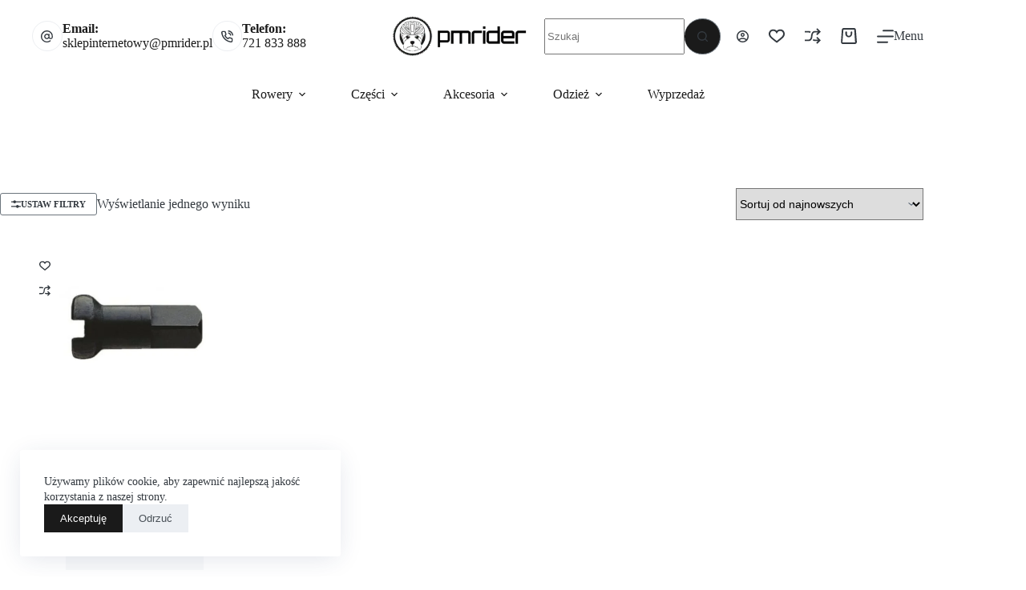

--- FILE ---
content_type: text/html; charset=UTF-8
request_url: https://pmrider.pl/tag-produktu/mosiadzu/
body_size: 42333
content:
<!doctype html>
<html lang="pl-PL" prefix="og: https://ogp.me/ns#">
<head>
	
	<meta charset="UTF-8">
	<meta name="viewport" content="width=device-width, initial-scale=1, maximum-scale=5, viewport-fit=cover">
	<link rel="profile" href="https://gmpg.org/xfn/11">

		<style>img:is([sizes="auto" i], [sizes^="auto," i]) { contain-intrinsic-size: 3000px 1500px }</style>
	
<!-- Optymalizacja wyszukiwarek według Rank Math - https://rankmath.com/ -->
<title>mosiądzu | Sklep rowerowy i serwis rowerowy | Trek Wrocław</title>
<meta name="robots" content="index, follow, max-snippet:-1, max-video-preview:-1, max-image-preview:large"/>
<link rel="canonical" href="https://pmrider.pl/tag-produktu/mosiadzu/" />
<meta property="og:locale" content="pl_PL" />
<meta property="og:type" content="article" />
<meta property="og:title" content="mosiądzu | Sklep rowerowy i serwis rowerowy | Trek Wrocław" />
<meta property="og:url" content="https://pmrider.pl/tag-produktu/mosiadzu/" />
<meta property="og:site_name" content="Sklep rowerowy i serwis rowerowy | Trek Wrocław" />
<meta property="article:publisher" content="https://www.facebook.com/pages/PM-Rider-Profesjonalny-Sklep-I-Serwis-Rowerowy/173944465954226?sk=timeline&amp;ref=page_internal" />
<meta name="twitter:card" content="summary_large_image" />
<meta name="twitter:title" content="mosiądzu | Sklep rowerowy i serwis rowerowy | Trek Wrocław" />
<meta name="twitter:label1" content="Produkty" />
<meta name="twitter:data1" content="1" />
<script type="application/ld+json" class="rank-math-schema">{"@context":"https://schema.org","@graph":[{"@type":"Organization","@id":"https://pmrider.pl/#organization","name":"PM Rider Autoryzowany Dystrybutor Trek Wroc\u0142aw","sameAs":["https://www.facebook.com/pages/PM-Rider-Profesjonalny-Sklep-I-Serwis-Rowerowy/173944465954226?sk=timeline&amp;ref=page_internal"]},{"@type":"WebSite","@id":"https://pmrider.pl/#website","url":"https://pmrider.pl","name":"Sklep rowerowy i serwis rowerowy | Trek Wroc\u0142aw","publisher":{"@id":"https://pmrider.pl/#organization"},"inLanguage":"pl-PL"},{"@type":"BreadcrumbList","@id":"https://pmrider.pl/tag-produktu/mosiadzu/#breadcrumb","itemListElement":[{"@type":"ListItem","position":"1","item":{"@id":"https://pmrider.pl","name":"Strona g\u0142\u00f3wna"}},{"@type":"ListItem","position":"2","item":{"@id":"https://pmrider.pl/sklep/","name":"Sklep"}},{"@type":"ListItem","position":"3","item":{"@id":"https://pmrider.pl/tag-produktu/mosiadzu/","name":"Produkty oznaczone &ldquo;mosi\u0105dzu&rdquo;"}}]},{"@type":"CollectionPage","@id":"https://pmrider.pl/tag-produktu/mosiadzu/#webpage","url":"https://pmrider.pl/tag-produktu/mosiadzu/","name":"mosi\u0105dzu | Sklep rowerowy i serwis rowerowy | Trek Wroc\u0142aw","isPartOf":{"@id":"https://pmrider.pl/#website"},"inLanguage":"pl-PL","breadcrumb":{"@id":"https://pmrider.pl/tag-produktu/mosiadzu/#breadcrumb"}}]}</script>
<!-- /Wtyczka Rank Math WordPress SEO -->

<link rel='dns-prefetch' href='//cdnjs.cloudflare.com' />
<link rel="alternate" type="application/rss+xml" title="Sklep rowerowy i serwis rowerowy | Trek Wrocław &raquo; Kanał z wpisami" href="https://pmrider.pl/feed/" />
<link rel="alternate" type="application/rss+xml" title="Sklep rowerowy i serwis rowerowy | Trek Wrocław &raquo; Kanał z komentarzami" href="https://pmrider.pl/comments/feed/" />
<link rel="alternate" type="application/rss+xml" title="Kanał Sklep rowerowy i serwis rowerowy | Trek Wrocław &raquo; mosiądzu Tag" href="https://pmrider.pl/tag-produktu/mosiadzu/feed/" />

<link rel='stylesheet' id='blocksy-dynamic-global-css' href='https://pmrider.pl/wp-content/uploads/blocksy/css/global.css?ver=77885' media='all' />
<link rel='stylesheet' id='wp-block-library-css' href='https://pmrider.pl/wp-includes/css/dist/block-library/style.min.css?ver=6.7.2' media='all' />
<style id='global-styles-inline-css'>
:root{--wp--preset--aspect-ratio--square: 1;--wp--preset--aspect-ratio--4-3: 4/3;--wp--preset--aspect-ratio--3-4: 3/4;--wp--preset--aspect-ratio--3-2: 3/2;--wp--preset--aspect-ratio--2-3: 2/3;--wp--preset--aspect-ratio--16-9: 16/9;--wp--preset--aspect-ratio--9-16: 9/16;--wp--preset--color--black: #000000;--wp--preset--color--cyan-bluish-gray: #abb8c3;--wp--preset--color--white: #ffffff;--wp--preset--color--pale-pink: #f78da7;--wp--preset--color--vivid-red: #cf2e2e;--wp--preset--color--luminous-vivid-orange: #ff6900;--wp--preset--color--luminous-vivid-amber: #fcb900;--wp--preset--color--light-green-cyan: #7bdcb5;--wp--preset--color--vivid-green-cyan: #00d084;--wp--preset--color--pale-cyan-blue: #8ed1fc;--wp--preset--color--vivid-cyan-blue: #0693e3;--wp--preset--color--vivid-purple: #9b51e0;--wp--preset--color--palette-color-1: var(--theme-palette-color-1, #1A1A1A);--wp--preset--color--palette-color-2: var(--theme-palette-color-2, #343A40);--wp--preset--color--palette-color-3: var(--theme-palette-color-3, #495057);--wp--preset--color--palette-color-4: var(--theme-palette-color-4, #6C757D);--wp--preset--color--palette-color-5: var(--theme-palette-color-5, #ADB5BD);--wp--preset--color--palette-color-6: var(--theme-palette-color-6, #DEE2E6);--wp--preset--color--palette-color-7: var(--theme-palette-color-7, #F8F9FA);--wp--preset--color--palette-color-8: var(--theme-palette-color-8, #ffffff);--wp--preset--gradient--vivid-cyan-blue-to-vivid-purple: linear-gradient(135deg,rgba(6,147,227,1) 0%,rgb(155,81,224) 100%);--wp--preset--gradient--light-green-cyan-to-vivid-green-cyan: linear-gradient(135deg,rgb(122,220,180) 0%,rgb(0,208,130) 100%);--wp--preset--gradient--luminous-vivid-amber-to-luminous-vivid-orange: linear-gradient(135deg,rgba(252,185,0,1) 0%,rgba(255,105,0,1) 100%);--wp--preset--gradient--luminous-vivid-orange-to-vivid-red: linear-gradient(135deg,rgba(255,105,0,1) 0%,rgb(207,46,46) 100%);--wp--preset--gradient--very-light-gray-to-cyan-bluish-gray: linear-gradient(135deg,rgb(238,238,238) 0%,rgb(169,184,195) 100%);--wp--preset--gradient--cool-to-warm-spectrum: linear-gradient(135deg,rgb(74,234,220) 0%,rgb(151,120,209) 20%,rgb(207,42,186) 40%,rgb(238,44,130) 60%,rgb(251,105,98) 80%,rgb(254,248,76) 100%);--wp--preset--gradient--blush-light-purple: linear-gradient(135deg,rgb(255,206,236) 0%,rgb(152,150,240) 100%);--wp--preset--gradient--blush-bordeaux: linear-gradient(135deg,rgb(254,205,165) 0%,rgb(254,45,45) 50%,rgb(107,0,62) 100%);--wp--preset--gradient--luminous-dusk: linear-gradient(135deg,rgb(255,203,112) 0%,rgb(199,81,192) 50%,rgb(65,88,208) 100%);--wp--preset--gradient--pale-ocean: linear-gradient(135deg,rgb(255,245,203) 0%,rgb(182,227,212) 50%,rgb(51,167,181) 100%);--wp--preset--gradient--electric-grass: linear-gradient(135deg,rgb(202,248,128) 0%,rgb(113,206,126) 100%);--wp--preset--gradient--midnight: linear-gradient(135deg,rgb(2,3,129) 0%,rgb(40,116,252) 100%);--wp--preset--gradient--juicy-peach: linear-gradient(to right, #ffecd2 0%, #fcb69f 100%);--wp--preset--gradient--young-passion: linear-gradient(to right, #ff8177 0%, #ff867a 0%, #ff8c7f 21%, #f99185 52%, #cf556c 78%, #b12a5b 100%);--wp--preset--gradient--true-sunset: linear-gradient(to right, #fa709a 0%, #fee140 100%);--wp--preset--gradient--morpheus-den: linear-gradient(to top, #30cfd0 0%, #330867 100%);--wp--preset--gradient--plum-plate: linear-gradient(135deg, #667eea 0%, #764ba2 100%);--wp--preset--gradient--aqua-splash: linear-gradient(15deg, #13547a 0%, #80d0c7 100%);--wp--preset--gradient--love-kiss: linear-gradient(to top, #ff0844 0%, #ffb199 100%);--wp--preset--gradient--new-retrowave: linear-gradient(to top, #3b41c5 0%, #a981bb 49%, #ffc8a9 100%);--wp--preset--gradient--plum-bath: linear-gradient(to top, #cc208e 0%, #6713d2 100%);--wp--preset--gradient--high-flight: linear-gradient(to right, #0acffe 0%, #495aff 100%);--wp--preset--gradient--teen-party: linear-gradient(-225deg, #FF057C 0%, #8D0B93 50%, #321575 100%);--wp--preset--gradient--fabled-sunset: linear-gradient(-225deg, #231557 0%, #44107A 29%, #FF1361 67%, #FFF800 100%);--wp--preset--gradient--arielle-smile: radial-gradient(circle 248px at center, #16d9e3 0%, #30c7ec 47%, #46aef7 100%);--wp--preset--gradient--itmeo-branding: linear-gradient(180deg, #2af598 0%, #009efd 100%);--wp--preset--gradient--deep-blue: linear-gradient(to right, #6a11cb 0%, #2575fc 100%);--wp--preset--gradient--strong-bliss: linear-gradient(to right, #f78ca0 0%, #f9748f 19%, #fd868c 60%, #fe9a8b 100%);--wp--preset--gradient--sweet-period: linear-gradient(to top, #3f51b1 0%, #5a55ae 13%, #7b5fac 25%, #8f6aae 38%, #a86aa4 50%, #cc6b8e 62%, #f18271 75%, #f3a469 87%, #f7c978 100%);--wp--preset--gradient--purple-division: linear-gradient(to top, #7028e4 0%, #e5b2ca 100%);--wp--preset--gradient--cold-evening: linear-gradient(to top, #0c3483 0%, #a2b6df 100%, #6b8cce 100%, #a2b6df 100%);--wp--preset--gradient--mountain-rock: linear-gradient(to right, #868f96 0%, #596164 100%);--wp--preset--gradient--desert-hump: linear-gradient(to top, #c79081 0%, #dfa579 100%);--wp--preset--gradient--ethernal-constance: linear-gradient(to top, #09203f 0%, #537895 100%);--wp--preset--gradient--happy-memories: linear-gradient(-60deg, #ff5858 0%, #f09819 100%);--wp--preset--gradient--grown-early: linear-gradient(to top, #0ba360 0%, #3cba92 100%);--wp--preset--gradient--morning-salad: linear-gradient(-225deg, #B7F8DB 0%, #50A7C2 100%);--wp--preset--gradient--night-call: linear-gradient(-225deg, #AC32E4 0%, #7918F2 48%, #4801FF 100%);--wp--preset--gradient--mind-crawl: linear-gradient(-225deg, #473B7B 0%, #3584A7 51%, #30D2BE 100%);--wp--preset--gradient--angel-care: linear-gradient(-225deg, #FFE29F 0%, #FFA99F 48%, #FF719A 100%);--wp--preset--gradient--juicy-cake: linear-gradient(to top, #e14fad 0%, #f9d423 100%);--wp--preset--gradient--rich-metal: linear-gradient(to right, #d7d2cc 0%, #304352 100%);--wp--preset--gradient--mole-hall: linear-gradient(-20deg, #616161 0%, #9bc5c3 100%);--wp--preset--gradient--cloudy-knoxville: linear-gradient(120deg, #fdfbfb 0%, #ebedee 100%);--wp--preset--gradient--soft-grass: linear-gradient(to top, #c1dfc4 0%, #deecdd 100%);--wp--preset--gradient--saint-petersburg: linear-gradient(135deg, #f5f7fa 0%, #c3cfe2 100%);--wp--preset--gradient--everlasting-sky: linear-gradient(135deg, #fdfcfb 0%, #e2d1c3 100%);--wp--preset--gradient--kind-steel: linear-gradient(-20deg, #e9defa 0%, #fbfcdb 100%);--wp--preset--gradient--over-sun: linear-gradient(60deg, #abecd6 0%, #fbed96 100%);--wp--preset--gradient--premium-white: linear-gradient(to top, #d5d4d0 0%, #d5d4d0 1%, #eeeeec 31%, #efeeec 75%, #e9e9e7 100%);--wp--preset--gradient--clean-mirror: linear-gradient(45deg, #93a5cf 0%, #e4efe9 100%);--wp--preset--gradient--wild-apple: linear-gradient(to top, #d299c2 0%, #fef9d7 100%);--wp--preset--gradient--snow-again: linear-gradient(to top, #e6e9f0 0%, #eef1f5 100%);--wp--preset--gradient--confident-cloud: linear-gradient(to top, #dad4ec 0%, #dad4ec 1%, #f3e7e9 100%);--wp--preset--gradient--glass-water: linear-gradient(to top, #dfe9f3 0%, white 100%);--wp--preset--gradient--perfect-white: linear-gradient(-225deg, #E3FDF5 0%, #FFE6FA 100%);--wp--preset--font-size--small: 13px;--wp--preset--font-size--medium: 20px;--wp--preset--font-size--large: clamp(22px, 1.375rem + ((1vw - 3.2px) * 0.625), 30px);--wp--preset--font-size--x-large: clamp(30px, 1.875rem + ((1vw - 3.2px) * 1.563), 50px);--wp--preset--font-size--xx-large: clamp(45px, 2.813rem + ((1vw - 3.2px) * 2.734), 80px);--wp--preset--font-family--twk-everett-mono-light: ct_font_t_w_k_everett_mono-_light;--wp--preset--font-family--cf-basis-mono-pro-regular: ct_font_c_f_basis_mono_pro-_regular;--wp--preset--font-family--cf-basis-regular: ct_font_c_f_basis-_regular;--wp--preset--font-family--benton-sans-bold: ct_font_benton_sans-_bold;--wp--preset--font-family--icons: ct_font_icons;--wp--preset--font-family--gt-america-standard-regular: ct_font_g_t-_america-_standard-_regular;--wp--preset--font-family--gt-america-standard-medium: ct_font_g_t-_america-_standard-_medium;--wp--preset--spacing--20: 0.44rem;--wp--preset--spacing--30: 0.67rem;--wp--preset--spacing--40: 1rem;--wp--preset--spacing--50: 1.5rem;--wp--preset--spacing--60: 2.25rem;--wp--preset--spacing--70: 3.38rem;--wp--preset--spacing--80: 5.06rem;--wp--preset--shadow--natural: 6px 6px 9px rgba(0, 0, 0, 0.2);--wp--preset--shadow--deep: 12px 12px 50px rgba(0, 0, 0, 0.4);--wp--preset--shadow--sharp: 6px 6px 0px rgba(0, 0, 0, 0.2);--wp--preset--shadow--outlined: 6px 6px 0px -3px rgba(255, 255, 255, 1), 6px 6px rgba(0, 0, 0, 1);--wp--preset--shadow--crisp: 6px 6px 0px rgba(0, 0, 0, 1);}:root { --wp--style--global--content-size: var(--theme-block-max-width);--wp--style--global--wide-size: var(--theme-block-wide-max-width); }:where(body) { margin: 0; }.wp-site-blocks > .alignleft { float: left; margin-right: 2em; }.wp-site-blocks > .alignright { float: right; margin-left: 2em; }.wp-site-blocks > .aligncenter { justify-content: center; margin-left: auto; margin-right: auto; }:where(.wp-site-blocks) > * { margin-block-start: var(--theme-content-spacing); margin-block-end: 0; }:where(.wp-site-blocks) > :first-child { margin-block-start: 0; }:where(.wp-site-blocks) > :last-child { margin-block-end: 0; }:root { --wp--style--block-gap: var(--theme-content-spacing); }:root :where(.is-layout-flow) > :first-child{margin-block-start: 0;}:root :where(.is-layout-flow) > :last-child{margin-block-end: 0;}:root :where(.is-layout-flow) > *{margin-block-start: var(--theme-content-spacing);margin-block-end: 0;}:root :where(.is-layout-constrained) > :first-child{margin-block-start: 0;}:root :where(.is-layout-constrained) > :last-child{margin-block-end: 0;}:root :where(.is-layout-constrained) > *{margin-block-start: var(--theme-content-spacing);margin-block-end: 0;}:root :where(.is-layout-flex){gap: var(--theme-content-spacing);}:root :where(.is-layout-grid){gap: var(--theme-content-spacing);}.is-layout-flow > .alignleft{float: left;margin-inline-start: 0;margin-inline-end: 2em;}.is-layout-flow > .alignright{float: right;margin-inline-start: 2em;margin-inline-end: 0;}.is-layout-flow > .aligncenter{margin-left: auto !important;margin-right: auto !important;}.is-layout-constrained > .alignleft{float: left;margin-inline-start: 0;margin-inline-end: 2em;}.is-layout-constrained > .alignright{float: right;margin-inline-start: 2em;margin-inline-end: 0;}.is-layout-constrained > .aligncenter{margin-left: auto !important;margin-right: auto !important;}.is-layout-constrained > :where(:not(.alignleft):not(.alignright):not(.alignfull)){max-width: var(--wp--style--global--content-size);margin-left: auto !important;margin-right: auto !important;}.is-layout-constrained > .alignwide{max-width: var(--wp--style--global--wide-size);}body .is-layout-flex{display: flex;}.is-layout-flex{flex-wrap: wrap;align-items: center;}.is-layout-flex > :is(*, div){margin: 0;}body .is-layout-grid{display: grid;}.is-layout-grid > :is(*, div){margin: 0;}body{padding-top: 0px;padding-right: 0px;padding-bottom: 0px;padding-left: 0px;}.has-black-color{color: var(--wp--preset--color--black) !important;}.has-cyan-bluish-gray-color{color: var(--wp--preset--color--cyan-bluish-gray) !important;}.has-white-color{color: var(--wp--preset--color--white) !important;}.has-pale-pink-color{color: var(--wp--preset--color--pale-pink) !important;}.has-vivid-red-color{color: var(--wp--preset--color--vivid-red) !important;}.has-luminous-vivid-orange-color{color: var(--wp--preset--color--luminous-vivid-orange) !important;}.has-luminous-vivid-amber-color{color: var(--wp--preset--color--luminous-vivid-amber) !important;}.has-light-green-cyan-color{color: var(--wp--preset--color--light-green-cyan) !important;}.has-vivid-green-cyan-color{color: var(--wp--preset--color--vivid-green-cyan) !important;}.has-pale-cyan-blue-color{color: var(--wp--preset--color--pale-cyan-blue) !important;}.has-vivid-cyan-blue-color{color: var(--wp--preset--color--vivid-cyan-blue) !important;}.has-vivid-purple-color{color: var(--wp--preset--color--vivid-purple) !important;}.has-palette-color-1-color{color: var(--wp--preset--color--palette-color-1) !important;}.has-palette-color-2-color{color: var(--wp--preset--color--palette-color-2) !important;}.has-palette-color-3-color{color: var(--wp--preset--color--palette-color-3) !important;}.has-palette-color-4-color{color: var(--wp--preset--color--palette-color-4) !important;}.has-palette-color-5-color{color: var(--wp--preset--color--palette-color-5) !important;}.has-palette-color-6-color{color: var(--wp--preset--color--palette-color-6) !important;}.has-palette-color-7-color{color: var(--wp--preset--color--palette-color-7) !important;}.has-palette-color-8-color{color: var(--wp--preset--color--palette-color-8) !important;}.has-black-background-color{background-color: var(--wp--preset--color--black) !important;}.has-cyan-bluish-gray-background-color{background-color: var(--wp--preset--color--cyan-bluish-gray) !important;}.has-white-background-color{background-color: var(--wp--preset--color--white) !important;}.has-pale-pink-background-color{background-color: var(--wp--preset--color--pale-pink) !important;}.has-vivid-red-background-color{background-color: var(--wp--preset--color--vivid-red) !important;}.has-luminous-vivid-orange-background-color{background-color: var(--wp--preset--color--luminous-vivid-orange) !important;}.has-luminous-vivid-amber-background-color{background-color: var(--wp--preset--color--luminous-vivid-amber) !important;}.has-light-green-cyan-background-color{background-color: var(--wp--preset--color--light-green-cyan) !important;}.has-vivid-green-cyan-background-color{background-color: var(--wp--preset--color--vivid-green-cyan) !important;}.has-pale-cyan-blue-background-color{background-color: var(--wp--preset--color--pale-cyan-blue) !important;}.has-vivid-cyan-blue-background-color{background-color: var(--wp--preset--color--vivid-cyan-blue) !important;}.has-vivid-purple-background-color{background-color: var(--wp--preset--color--vivid-purple) !important;}.has-palette-color-1-background-color{background-color: var(--wp--preset--color--palette-color-1) !important;}.has-palette-color-2-background-color{background-color: var(--wp--preset--color--palette-color-2) !important;}.has-palette-color-3-background-color{background-color: var(--wp--preset--color--palette-color-3) !important;}.has-palette-color-4-background-color{background-color: var(--wp--preset--color--palette-color-4) !important;}.has-palette-color-5-background-color{background-color: var(--wp--preset--color--palette-color-5) !important;}.has-palette-color-6-background-color{background-color: var(--wp--preset--color--palette-color-6) !important;}.has-palette-color-7-background-color{background-color: var(--wp--preset--color--palette-color-7) !important;}.has-palette-color-8-background-color{background-color: var(--wp--preset--color--palette-color-8) !important;}.has-black-border-color{border-color: var(--wp--preset--color--black) !important;}.has-cyan-bluish-gray-border-color{border-color: var(--wp--preset--color--cyan-bluish-gray) !important;}.has-white-border-color{border-color: var(--wp--preset--color--white) !important;}.has-pale-pink-border-color{border-color: var(--wp--preset--color--pale-pink) !important;}.has-vivid-red-border-color{border-color: var(--wp--preset--color--vivid-red) !important;}.has-luminous-vivid-orange-border-color{border-color: var(--wp--preset--color--luminous-vivid-orange) !important;}.has-luminous-vivid-amber-border-color{border-color: var(--wp--preset--color--luminous-vivid-amber) !important;}.has-light-green-cyan-border-color{border-color: var(--wp--preset--color--light-green-cyan) !important;}.has-vivid-green-cyan-border-color{border-color: var(--wp--preset--color--vivid-green-cyan) !important;}.has-pale-cyan-blue-border-color{border-color: var(--wp--preset--color--pale-cyan-blue) !important;}.has-vivid-cyan-blue-border-color{border-color: var(--wp--preset--color--vivid-cyan-blue) !important;}.has-vivid-purple-border-color{border-color: var(--wp--preset--color--vivid-purple) !important;}.has-palette-color-1-border-color{border-color: var(--wp--preset--color--palette-color-1) !important;}.has-palette-color-2-border-color{border-color: var(--wp--preset--color--palette-color-2) !important;}.has-palette-color-3-border-color{border-color: var(--wp--preset--color--palette-color-3) !important;}.has-palette-color-4-border-color{border-color: var(--wp--preset--color--palette-color-4) !important;}.has-palette-color-5-border-color{border-color: var(--wp--preset--color--palette-color-5) !important;}.has-palette-color-6-border-color{border-color: var(--wp--preset--color--palette-color-6) !important;}.has-palette-color-7-border-color{border-color: var(--wp--preset--color--palette-color-7) !important;}.has-palette-color-8-border-color{border-color: var(--wp--preset--color--palette-color-8) !important;}.has-vivid-cyan-blue-to-vivid-purple-gradient-background{background: var(--wp--preset--gradient--vivid-cyan-blue-to-vivid-purple) !important;}.has-light-green-cyan-to-vivid-green-cyan-gradient-background{background: var(--wp--preset--gradient--light-green-cyan-to-vivid-green-cyan) !important;}.has-luminous-vivid-amber-to-luminous-vivid-orange-gradient-background{background: var(--wp--preset--gradient--luminous-vivid-amber-to-luminous-vivid-orange) !important;}.has-luminous-vivid-orange-to-vivid-red-gradient-background{background: var(--wp--preset--gradient--luminous-vivid-orange-to-vivid-red) !important;}.has-very-light-gray-to-cyan-bluish-gray-gradient-background{background: var(--wp--preset--gradient--very-light-gray-to-cyan-bluish-gray) !important;}.has-cool-to-warm-spectrum-gradient-background{background: var(--wp--preset--gradient--cool-to-warm-spectrum) !important;}.has-blush-light-purple-gradient-background{background: var(--wp--preset--gradient--blush-light-purple) !important;}.has-blush-bordeaux-gradient-background{background: var(--wp--preset--gradient--blush-bordeaux) !important;}.has-luminous-dusk-gradient-background{background: var(--wp--preset--gradient--luminous-dusk) !important;}.has-pale-ocean-gradient-background{background: var(--wp--preset--gradient--pale-ocean) !important;}.has-electric-grass-gradient-background{background: var(--wp--preset--gradient--electric-grass) !important;}.has-midnight-gradient-background{background: var(--wp--preset--gradient--midnight) !important;}.has-juicy-peach-gradient-background{background: var(--wp--preset--gradient--juicy-peach) !important;}.has-young-passion-gradient-background{background: var(--wp--preset--gradient--young-passion) !important;}.has-true-sunset-gradient-background{background: var(--wp--preset--gradient--true-sunset) !important;}.has-morpheus-den-gradient-background{background: var(--wp--preset--gradient--morpheus-den) !important;}.has-plum-plate-gradient-background{background: var(--wp--preset--gradient--plum-plate) !important;}.has-aqua-splash-gradient-background{background: var(--wp--preset--gradient--aqua-splash) !important;}.has-love-kiss-gradient-background{background: var(--wp--preset--gradient--love-kiss) !important;}.has-new-retrowave-gradient-background{background: var(--wp--preset--gradient--new-retrowave) !important;}.has-plum-bath-gradient-background{background: var(--wp--preset--gradient--plum-bath) !important;}.has-high-flight-gradient-background{background: var(--wp--preset--gradient--high-flight) !important;}.has-teen-party-gradient-background{background: var(--wp--preset--gradient--teen-party) !important;}.has-fabled-sunset-gradient-background{background: var(--wp--preset--gradient--fabled-sunset) !important;}.has-arielle-smile-gradient-background{background: var(--wp--preset--gradient--arielle-smile) !important;}.has-itmeo-branding-gradient-background{background: var(--wp--preset--gradient--itmeo-branding) !important;}.has-deep-blue-gradient-background{background: var(--wp--preset--gradient--deep-blue) !important;}.has-strong-bliss-gradient-background{background: var(--wp--preset--gradient--strong-bliss) !important;}.has-sweet-period-gradient-background{background: var(--wp--preset--gradient--sweet-period) !important;}.has-purple-division-gradient-background{background: var(--wp--preset--gradient--purple-division) !important;}.has-cold-evening-gradient-background{background: var(--wp--preset--gradient--cold-evening) !important;}.has-mountain-rock-gradient-background{background: var(--wp--preset--gradient--mountain-rock) !important;}.has-desert-hump-gradient-background{background: var(--wp--preset--gradient--desert-hump) !important;}.has-ethernal-constance-gradient-background{background: var(--wp--preset--gradient--ethernal-constance) !important;}.has-happy-memories-gradient-background{background: var(--wp--preset--gradient--happy-memories) !important;}.has-grown-early-gradient-background{background: var(--wp--preset--gradient--grown-early) !important;}.has-morning-salad-gradient-background{background: var(--wp--preset--gradient--morning-salad) !important;}.has-night-call-gradient-background{background: var(--wp--preset--gradient--night-call) !important;}.has-mind-crawl-gradient-background{background: var(--wp--preset--gradient--mind-crawl) !important;}.has-angel-care-gradient-background{background: var(--wp--preset--gradient--angel-care) !important;}.has-juicy-cake-gradient-background{background: var(--wp--preset--gradient--juicy-cake) !important;}.has-rich-metal-gradient-background{background: var(--wp--preset--gradient--rich-metal) !important;}.has-mole-hall-gradient-background{background: var(--wp--preset--gradient--mole-hall) !important;}.has-cloudy-knoxville-gradient-background{background: var(--wp--preset--gradient--cloudy-knoxville) !important;}.has-soft-grass-gradient-background{background: var(--wp--preset--gradient--soft-grass) !important;}.has-saint-petersburg-gradient-background{background: var(--wp--preset--gradient--saint-petersburg) !important;}.has-everlasting-sky-gradient-background{background: var(--wp--preset--gradient--everlasting-sky) !important;}.has-kind-steel-gradient-background{background: var(--wp--preset--gradient--kind-steel) !important;}.has-over-sun-gradient-background{background: var(--wp--preset--gradient--over-sun) !important;}.has-premium-white-gradient-background{background: var(--wp--preset--gradient--premium-white) !important;}.has-clean-mirror-gradient-background{background: var(--wp--preset--gradient--clean-mirror) !important;}.has-wild-apple-gradient-background{background: var(--wp--preset--gradient--wild-apple) !important;}.has-snow-again-gradient-background{background: var(--wp--preset--gradient--snow-again) !important;}.has-confident-cloud-gradient-background{background: var(--wp--preset--gradient--confident-cloud) !important;}.has-glass-water-gradient-background{background: var(--wp--preset--gradient--glass-water) !important;}.has-perfect-white-gradient-background{background: var(--wp--preset--gradient--perfect-white) !important;}.has-small-font-size{font-size: var(--wp--preset--font-size--small) !important;}.has-medium-font-size{font-size: var(--wp--preset--font-size--medium) !important;}.has-large-font-size{font-size: var(--wp--preset--font-size--large) !important;}.has-x-large-font-size{font-size: var(--wp--preset--font-size--x-large) !important;}.has-xx-large-font-size{font-size: var(--wp--preset--font-size--xx-large) !important;}.has-twk-everett-mono-light-font-family{font-family: var(--wp--preset--font-family--twk-everett-mono-light) !important;}.has-cf-basis-mono-pro-regular-font-family{font-family: var(--wp--preset--font-family--cf-basis-mono-pro-regular) !important;}.has-cf-basis-regular-font-family{font-family: var(--wp--preset--font-family--cf-basis-regular) !important;}.has-benton-sans-bold-font-family{font-family: var(--wp--preset--font-family--benton-sans-bold) !important;}.has-icons-font-family{font-family: var(--wp--preset--font-family--icons) !important;}.has-gt-america-standard-regular-font-family{font-family: var(--wp--preset--font-family--gt-america-standard-regular) !important;}.has-gt-america-standard-medium-font-family{font-family: var(--wp--preset--font-family--gt-america-standard-medium) !important;}
:root :where(.wp-block-pullquote){font-size: clamp(0.984em, 0.984rem + ((1vw - 0.2em) * 0.645), 1.5em);line-height: 1.6;}
</style>
<link rel='stylesheet' id='ct-main-styles-css' href='https://pmrider.pl/wp-content/themes/blocksy/static/bundle/main.min.css?ver=2.1.25' media='all' />
<link rel='stylesheet' id='blocksy-ext-compare-bar-css' href='https://pmrider.pl/wp-content/plugins/blocksy-companion-pro/framework/premium/extensions/woocommerce-extra/static/bundle/compare-bar.min.css?ver=2.1.22' media='all' />
<link rel='stylesheet' id='blocksy-pro-popup-styles-css' href='https://pmrider.pl/wp-content/plugins/blocksy-companion-pro/framework/premium/static/bundle/popups.min.css?ver=2.1.22' media='all' />
<link rel='stylesheet' id='eraty.css-css' href='https://pmrider.pl/wp-content/plugins/eraty-6/inc/eraty.css?ver=6.7.2' media='all' />
<link rel='stylesheet' id='fancybox-css' href='https://cdnjs.cloudflare.com/ajax/libs/fancybox/3.5.7/jquery.fancybox.min.css?ver=3.5.7' media='all' />
<link rel='stylesheet' id='pay_by_paynow_pl_styles-css' href='https://pmrider.pl/wp-content/plugins/pay-by-paynow-pl/assets/css/front.css?ver=2.5.7' media='all' />
<style id='woocommerce-inline-inline-css'>
.woocommerce form .form-row .required { visibility: visible; }
</style>
<link rel='stylesheet' id='woo_conditional_payments_css-css' href='https://pmrider.pl/wp-content/plugins/conditional-payments-for-woocommerce/frontend/css/woo-conditional-payments.css?ver=3.3.2' media='all' />
<link rel='stylesheet' id='brands-styles-css' href='https://pmrider.pl/wp-content/plugins/woocommerce/assets/css/brands.css?ver=9.8.6' media='all' />
<link rel='stylesheet' id='parent-style-css' href='https://pmrider.pl/wp-content/themes/blocksy/style.css?ver=6.7.2' media='all' />
<link rel='stylesheet' id='ct-woocommerce-styles-css' href='https://pmrider.pl/wp-content/themes/blocksy/static/bundle/woocommerce.min.css?ver=2.1.25' media='all' />
<link rel='stylesheet' id='ct-sidebar-styles-css' href='https://pmrider.pl/wp-content/themes/blocksy/static/bundle/sidebar.min.css?ver=2.1.25' media='all' />
<link rel='stylesheet' id='ct-elementor-styles-css' href='https://pmrider.pl/wp-content/themes/blocksy/static/bundle/elementor-frontend.min.css?ver=2.1.25' media='all' />
<link rel='stylesheet' id='ct-elementor-woocommerce-styles-css' href='https://pmrider.pl/wp-content/themes/blocksy/static/bundle/elementor-woocommerce-frontend.min.css?ver=2.1.25' media='all' />
<link rel='stylesheet' id='ct-flexy-styles-css' href='https://pmrider.pl/wp-content/themes/blocksy/static/bundle/flexy.min.css?ver=2.1.25' media='all' />
<link rel='stylesheet' id='rp-wcdpd-promotion-countdown-timer-styles-css' href='https://pmrider.pl/wp-content/plugins/wc-dynamic-pricing-and-discounts/extensions/promotion-countdown-timer/assets/styles.css?ver=2.4.6' media='all' />
<link rel='stylesheet' id='elementor-icons-css' href='https://pmrider.pl/wp-content/plugins/elementor/assets/lib/eicons/css/elementor-icons.min.css?ver=5.40.0' media='all' />
<link rel='stylesheet' id='elementor-frontend-css' href='https://pmrider.pl/wp-content/plugins/elementor/assets/css/frontend.min.css?ver=3.29.2' media='all' />
<link rel='stylesheet' id='elementor-post-81368-css' href='https://pmrider.pl/wp-content/uploads/elementor/css/post-81368.css?ver=1749227573' media='all' />
<link rel='stylesheet' id='blocksy-pro-search-input-styles-css' href='https://pmrider.pl/wp-content/plugins/blocksy-companion-pro/framework/premium/static/bundle/search-input.min.css?ver=2.1.22' media='all' />
<link rel='stylesheet' id='blocksy-pro-divider-styles-css' href='https://pmrider.pl/wp-content/plugins/blocksy-companion-pro/framework/premium/static/bundle/divider.min.css?ver=2.1.22' media='all' />
<link rel='stylesheet' id='blocksy-ext-woocommerce-extra-styles-css' href='https://pmrider.pl/wp-content/plugins/blocksy-companion-pro/framework/premium/extensions/woocommerce-extra/static/bundle/main.min.css?ver=2.1.22' media='all' />
<link rel='stylesheet' id='blocksy-ext-woocommerce-extra-off-canvas-filters-styles-css' href='https://pmrider.pl/wp-content/plugins/blocksy-companion-pro/framework/premium/extensions/woocommerce-extra/static/bundle/off-canvas-filter.min.css?ver=2.1.22' media='all' />
<link rel='stylesheet' id='blocksy-ext-woocommerce-extra-ajax-filtering-styles-css' href='https://pmrider.pl/wp-content/plugins/blocksy-companion-pro/framework/premium/extensions/woocommerce-extra/static/bundle/ajax-filtering.min.css?ver=2.1.22' media='all' />
<link rel='stylesheet' id='blocksy-ext-woocommerce-extra-filters-styles-css' href='https://pmrider.pl/wp-content/plugins/blocksy-companion-pro/framework/premium/extensions/woocommerce-extra/static/bundle/filters.min.css?ver=2.1.22' media='all' />
<link rel='stylesheet' id='blocksy-ext-woocommerce-extra-active-filters-styles-css' href='https://pmrider.pl/wp-content/plugins/blocksy-companion-pro/framework/premium/extensions/woocommerce-extra/static/bundle/active-filters.min.css?ver=2.1.22' media='all' />
<link rel='stylesheet' id='blocksy-ext-woocommerce-extra-product-wishlist-table-styles-css' href='https://pmrider.pl/wp-content/plugins/blocksy-companion-pro/framework/premium/extensions/woocommerce-extra/static/bundle/wishlist-table.min.css?ver=2.1.22' media='all' />
<link rel='stylesheet' id='blocksy-ext-woocommerce-extra-wishlist-styles-css' href='https://pmrider.pl/wp-content/plugins/blocksy-companion-pro/framework/premium/extensions/woocommerce-extra/static/bundle/wishlist.min.css?ver=2.1.22' media='all' />
<link rel='stylesheet' id='blocksy-ext-woocommerce-extra-shipping-progress-styles-css' href='https://pmrider.pl/wp-content/plugins/blocksy-companion-pro/framework/premium/extensions/woocommerce-extra/static/bundle/shipping-progress.min.css?ver=2.1.22' media='all' />
<link rel='stylesheet' id='blocksy-ext-woocommerce-extra-custom-badges-styles-css' href='https://pmrider.pl/wp-content/plugins/blocksy-companion-pro/framework/premium/extensions/woocommerce-extra/static/bundle/custom-badges.min.css?ver=2.1.22' media='all' />
<link rel='stylesheet' id='blocksy-ext-mega-menu-styles-css' href='https://pmrider.pl/wp-content/plugins/blocksy-companion-pro/framework/premium/extensions/mega-menu/static/bundle/main.min.css?ver=2.1.22' media='all' />
<link rel='stylesheet' id='blocksy-companion-header-account-styles-css' href='https://pmrider.pl/wp-content/plugins/blocksy-companion-pro/static/bundle/header-account.min.css?ver=2.1.22' media='all' />
<link rel='stylesheet' id='blocksy-ext-woocommerce-extra-variation-swatches-styles-css' href='https://pmrider.pl/wp-content/plugins/blocksy-companion-pro/framework/premium/extensions/woocommerce-extra/static/bundle/variation-swatches.min.css?ver=2.1.22' media='all' />
<link rel='stylesheet' id='elementor-gf-local-roboto-css' href='https://pmrider.pl/wp-content/uploads/elementor/google-fonts/css/roboto.css?ver=1742495005' media='all' />
<link rel='stylesheet' id='elementor-gf-local-robotoslab-css' href='https://pmrider.pl/wp-content/uploads/elementor/google-fonts/css/robotoslab.css?ver=1742495037' media='all' />
<script src="https://pmrider.pl/wp-includes/js/jquery/jquery.min.js?ver=3.7.1" id="jquery-core-js"></script>
<script src="https://pmrider.pl/wp-includes/js/jquery/jquery-migrate.min.js?ver=3.4.1" id="jquery-migrate-js"></script>
<script id="eraty.js-js-extra">
var data = {"shop_id":"206497","evaluate_url":"https:\/\/wniosek.eraty.pl\/symulator\/oblicz"};
</script>
<script src="https://pmrider.pl/wp-content/plugins/eraty-6/inc/eraty.js?ver=6.7.2" id="eraty.js-js"></script>
<script src="https://pmrider.pl/wp-content/plugins/woocommerce/assets/js/jquery-blockui/jquery.blockUI.min.js?ver=2.7.0-wc.9.8.6" id="jquery-blockui-js" defer data-wp-strategy="defer"></script>
<script src="https://pmrider.pl/wp-content/plugins/woocommerce/assets/js/js-cookie/js.cookie.min.js?ver=2.1.4-wc.9.8.6" id="js-cookie-js" defer data-wp-strategy="defer"></script>
<script id="woocommerce-js-extra">
var woocommerce_params = {"ajax_url":"\/wp-admin\/admin-ajax.php","wc_ajax_url":"\/?wc-ajax=%%endpoint%%","i18n_password_show":"Poka\u017c has\u0142o","i18n_password_hide":"Ukryj has\u0142o"};
</script>
<script src="https://pmrider.pl/wp-content/plugins/woocommerce/assets/js/frontend/woocommerce.min.js?ver=9.8.6" id="woocommerce-js" defer data-wp-strategy="defer"></script>
<script id="woo-conditional-payments-js-js-extra">
var conditional_payments_settings = {"name_address_fields":[],"disable_payment_method_trigger":""};
</script>
<script src="https://pmrider.pl/wp-content/plugins/conditional-payments-for-woocommerce/frontend/js/woo-conditional-payments.js?ver=3.3.2" id="woo-conditional-payments-js-js"></script>
<script id="wc-cart-fragments-js-extra">
var wc_cart_fragments_params = {"ajax_url":"\/wp-admin\/admin-ajax.php","wc_ajax_url":"\/?wc-ajax=%%endpoint%%","cart_hash_key":"wc_cart_hash_f3411ea8ca946e24ab31715273b16f33","fragment_name":"wc_fragments_f3411ea8ca946e24ab31715273b16f33","request_timeout":"5000"};
</script>
<script src="https://pmrider.pl/wp-content/plugins/woocommerce/assets/js/frontend/cart-fragments.min.js?ver=9.8.6" id="wc-cart-fragments-js" defer data-wp-strategy="defer"></script>
<script src="https://pmrider.pl/wp-content/plugins/wc-dynamic-pricing-and-discounts/rightpress/jquery-plugins/rightpress-helper/rightpress-helper.js?ver=1028" id="rightpress-helper-js"></script>
<script src="https://pmrider.pl/wp-content/plugins/wc-dynamic-pricing-and-discounts/rightpress/jquery-plugins/rightpress-live-product-update/rightpress-live-product-update.js?ver=1028" id="rightpress-live-product-update-js"></script>
<script id="rp-wcdpd-promotion-countdown-timer-scripts-js-extra">
var rp_wcdpd_promotion_countdown_timer = {"ajaxurl":"https:\/\/pmrider.pl\/wp-admin\/admin-ajax.php?rp_wcdpd_ajax=1"};
</script>
<script src="https://pmrider.pl/wp-content/plugins/wc-dynamic-pricing-and-discounts/extensions/promotion-countdown-timer/assets/scripts.js?ver=2.4.6" id="rp-wcdpd-promotion-countdown-timer-scripts-js"></script>
<link rel="https://api.w.org/" href="https://pmrider.pl/wp-json/" /><link rel="alternate" title="JSON" type="application/json" href="https://pmrider.pl/wp-json/wp/v2/product_tag/8770" /><link rel="EditURI" type="application/rsd+xml" title="RSD" href="https://pmrider.pl/xmlrpc.php?rsd" />
<meta name="generator" content="WordPress 6.7.2" />
<noscript><link rel='stylesheet' href='https://pmrider.pl/wp-content/themes/blocksy/static/bundle/no-scripts.min.css' type='text/css'></noscript>
	<noscript><style>.woocommerce-product-gallery{ opacity: 1 !important; }</style></noscript>
	<meta name="generator" content="Elementor 3.29.2; features: additional_custom_breakpoints, e_local_google_fonts; settings: css_print_method-external, google_font-enabled, font_display-auto">
<link rel="preconnect" href="//code.tidio.co">			<style>
				.e-con.e-parent:nth-of-type(n+4):not(.e-lazyloaded):not(.e-no-lazyload),
				.e-con.e-parent:nth-of-type(n+4):not(.e-lazyloaded):not(.e-no-lazyload) * {
					background-image: none !important;
				}
				@media screen and (max-height: 1024px) {
					.e-con.e-parent:nth-of-type(n+3):not(.e-lazyloaded):not(.e-no-lazyload),
					.e-con.e-parent:nth-of-type(n+3):not(.e-lazyloaded):not(.e-no-lazyload) * {
						background-image: none !important;
					}
				}
				@media screen and (max-height: 640px) {
					.e-con.e-parent:nth-of-type(n+2):not(.e-lazyloaded):not(.e-no-lazyload),
					.e-con.e-parent:nth-of-type(n+2):not(.e-lazyloaded):not(.e-no-lazyload) * {
						background-image: none !important;
					}
				}
			</style>
			<link rel="icon" href="https://pmrider.pl/wp-content/uploads/2023/08/cropped-pmrider_prestige_logo-32x32.png" sizes="32x32" />
<link rel="icon" href="https://pmrider.pl/wp-content/uploads/2023/08/cropped-pmrider_prestige_logo-192x192.png" sizes="192x192" />
<link rel="apple-touch-icon" href="https://pmrider.pl/wp-content/uploads/2023/08/cropped-pmrider_prestige_logo-180x180.png" />
<meta name="msapplication-TileImage" content="https://pmrider.pl/wp-content/uploads/2023/08/cropped-pmrider_prestige_logo-270x270.png" />
		<style id="wp-custom-css">
			textarea {
	--theme-form-field-border-radius: 20px;
}

#footer [data-id="text"] h3 {
	font-size: 17px;
	margin-bottom: 5px;
}

.ct-product-gallery-container img{
	height: 420px !important;
	object-fit: contain;
}

.ct-products-container .ct-media-container img{
	height: 220px;
	object-fit: contain;
}

.product .ct-media-container img{
	height: 220px;
	object-fit: contain;
}

.iworks-omnibus{
	font-size: 0.75rem;
  font-weight: 400;
  margin-top: 1rem;
}

.wc-block-components-price-slider__controls .wc-block-components-price-slider__amount{
	border: 0px !important;
	background: none;
	padding: 0px !important;
	max-width: 80px !important;
	height: auto !important;
}

:root {
    --theme-form-field-border-width: 1px;
}

.carousel-image img{
	height: 220px;
	object-fit: contain;
}

/* Override loading state */
.ct-offcanvas-panel .is-loading,
.ct-expandable-section .is-loading {
  opacity: 1 !important;
}
.ct-offcanvas-panel .wc-block-product-categories__placeholder,
.ct-expandable-section .wc-block-product-categories__placeholder {
  display: none !important;
}

.wp-block-woocommerce-price-filter.is-loading,
.wp-block-woocommerce-attribute-filter.is-loading {
    display: block !important;
    opacity: 1 !important;
    visibility: visible !important;
}

.product_meta>span[class*=tagged_a]{
	display: none !important;
}

.stock.out-of-stock{
	padding: 0.75rem;
  background: #CDFED1;
  font-size: 0.85rem;
}

.woocommerce .button > br,
.woocommerce .quantity > br {
    display: none;
}
		</style>
			</head>


<body class="archive tax-product_tag term-mosiadzu term-8770 wp-custom-logo wp-embed-responsive theme-blocksy woocommerce woocommerce-page woocommerce-no-js gspbody gspb-bodyfront elementor-default elementor-kit-81368 woocommerce-archive ct-elementor-default-template" data-link="type-2" data-prefix="woo_categories" data-header="type-1:sticky" data-footer="type-1" data-ajax-filters="yes:scroll">

<a class="skip-link screen-reader-text" href="#main">Przejdź do treści</a><div class="ct-drawer-canvas" data-location="start">
		<div id="search-modal" class="ct-panel" data-behaviour="modal" role="dialog" aria-label="Szukaj modalnie" inert>
			<div class="ct-panel-actions">
				<button class="ct-toggle-close" data-type="type-1" aria-label="Zamknij okno wyszukiwania">
					<svg class="ct-icon" width="12" height="12" viewBox="0 0 15 15"><path d="M1 15a1 1 0 01-.71-.29 1 1 0 010-1.41l5.8-5.8-5.8-5.8A1 1 0 011.7.29l5.8 5.8 5.8-5.8a1 1 0 011.41 1.41l-5.8 5.8 5.8 5.8a1 1 0 01-1.41 1.41l-5.8-5.8-5.8 5.8A1 1 0 011 15z"/></svg>				</button>
			</div>

			<div class="ct-panel-content">
				

<form role="search" method="get" class="ct-search-form"  action="https://pmrider.pl/" aria-haspopup="listbox" data-live-results="thumbs">

	<input
		type="search" class="modal-field"		placeholder="Szukaj"
		value=""
		name="s"
		autocomplete="off"
		title="Szukaj..."
		aria-label="Szukaj..."
			>

	<div class="ct-search-form-controls">
		
		<button type="submit" class="wp-element-button" data-button="icon" aria-label="Przycisk wyszukiwania">
			<svg class="ct-icon ct-search-button-content" aria-hidden="true" width="15" height="15" viewBox="0 0 15 15"><path d="M14.8,13.7L12,11c0.9-1.2,1.5-2.6,1.5-4.2c0-3.7-3-6.8-6.8-6.8S0,3,0,6.8s3,6.8,6.8,6.8c1.6,0,3.1-0.6,4.2-1.5l2.8,2.8c0.1,0.1,0.3,0.2,0.5,0.2s0.4-0.1,0.5-0.2C15.1,14.5,15.1,14,14.8,13.7z M1.5,6.8c0-2.9,2.4-5.2,5.2-5.2S12,3.9,12,6.8S9.6,12,6.8,12S1.5,9.6,1.5,6.8z"/></svg>
			<span class="ct-ajax-loader">
				<svg viewBox="0 0 24 24">
					<circle cx="12" cy="12" r="10" opacity="0.2" fill="none" stroke="currentColor" stroke-miterlimit="10" stroke-width="2"/>

					<path d="m12,2c5.52,0,10,4.48,10,10" fill="none" stroke="currentColor" stroke-linecap="round" stroke-miterlimit="10" stroke-width="2">
						<animateTransform
							attributeName="transform"
							attributeType="XML"
							type="rotate"
							dur="0.6s"
							from="0 12 12"
							to="360 12 12"
							repeatCount="indefinite"
						/>
					</path>
				</svg>
			</span>
		</button>

		
					<input type="hidden" name="ct_post_type" value="post:page:product">
		
		

			</div>

			<div class="screen-reader-text" aria-live="polite" role="status">
			Brak wyników		</div>
	
</form>


			</div>
		</div>

		<div id="offcanvas" class="ct-panel ct-header" data-behaviour="right-side" role="dialog" aria-label="Tryb modalny Offcanvas" inert=""><div class="ct-panel-inner">
		<div class="ct-panel-actions">
			
			<button class="ct-toggle-close" data-type="type-1" aria-label="Zamknij edytor">
				<svg class="ct-icon" width="12" height="12" viewBox="0 0 15 15"><path d="M1 15a1 1 0 01-.71-.29 1 1 0 010-1.41l5.8-5.8-5.8-5.8A1 1 0 011.7.29l5.8 5.8 5.8-5.8a1 1 0 011.41 1.41l-5.8 5.8 5.8 5.8a1 1 0 01-1.41 1.41l-5.8-5.8-5.8 5.8A1 1 0 011 15z"/></svg>
			</button>
		</div>
		<div class="ct-panel-content" data-device="desktop"><div class="ct-panel-content-inner">
<nav
	class="mobile-menu menu-container has-submenu"
	data-id="mobile-menu" data-interaction="click" data-toggle-type="type-1" data-submenu-dots="yes"	aria-label="Off-canvas">

	<ul id="menu-off-canvas-1" class=""><li class="menu-item menu-item-type-custom menu-item-object-custom menu-item-has-children menu-item-138454"><span class="ct-sub-menu-parent"><a href="https://pmrider.pl/kategorie/rowery/" class="ct-menu-link">Rowery</a><button class="ct-toggle-dropdown-mobile" aria-label="Rozwiń menu" aria-haspopup="true" aria-expanded="false"><svg class="ct-icon toggle-icon-1" width="15" height="15" viewBox="0 0 15 15" aria-hidden="true"><path d="M3.9,5.1l3.6,3.6l3.6-3.6l1.4,0.7l-5,5l-5-5L3.9,5.1z"/></svg></button></span>
<ul class="sub-menu">
	<li class="menu-item menu-item-type-custom menu-item-object-custom menu-item-154450"><a href="https://pmrider.pl/kategorie/rowery/elektryczne/" class="ct-menu-link">Rowery Elektryczne</a></li>
	<li class="menu-item menu-item-type-custom menu-item-object-custom menu-item-154453"><a href="https://pmrider.pl/kategorie/rowery/miejskie/" class="ct-menu-link">Rowery Miejskie</a></li>
	<li class="menu-item menu-item-type-custom menu-item-object-custom menu-item-154452"><a href="https://pmrider.pl/kategorie/rowery/gravel/" class="ct-menu-link">Rowery Gravel</a></li>
	<li class="menu-item menu-item-type-custom menu-item-object-custom menu-item-154454"><a href="https://pmrider.pl/kategorie/rowery/mtb-full/" class="ct-menu-link">Rowery Full</a></li>
	<li class="menu-item menu-item-type-custom menu-item-object-custom menu-item-154451"><a href="https://pmrider.pl/kategorie/rowery/mtb-hardtail/" class="ct-menu-link">Rowery Hardtail</a></li>
	<li class="menu-item menu-item-type-custom menu-item-object-custom menu-item-154455"><a href="https://pmrider.pl/kategorie/rowery/szosa/" class="ct-menu-link">Rowery Szosowe</a></li>
	<li class="menu-item menu-item-type-custom menu-item-object-custom menu-item-154456"><a href="https://pmrider.pl/kategorie/rowery/dzieciece/" class="ct-menu-link">Rowery Dziecięce</a></li>
	<li class="menu-item menu-item-type-custom menu-item-object-custom menu-item-154457"><a href="https://pmrider.pl/kategorie/rowery/damskie/" class="ct-menu-link">Rowery Damskie</a></li>
</ul>
</li>
<li class="menu-item menu-item-type-custom menu-item-object-custom menu-item-has-children menu-item-138455"><span class="ct-sub-menu-parent"><a href="https://pmrider.pl/kategorie/czesci/" class="ct-menu-link">Części</a><button class="ct-toggle-dropdown-mobile" aria-label="Rozwiń menu" aria-haspopup="true" aria-expanded="false"><svg class="ct-icon toggle-icon-1" width="15" height="15" viewBox="0 0 15 15" aria-hidden="true"><path d="M3.9,5.1l3.6,3.6l3.6-3.6l1.4,0.7l-5,5l-5-5L3.9,5.1z"/></svg></button></span>
<ul class="sub-menu">
	<li class="menu-item menu-item-type-custom menu-item-object-custom menu-item-154523"><a href="https://pmrider.pl/kategorie/czesci/detki/" class="ct-menu-link">Dętki Rowerowe</a></li>
	<li class="menu-item menu-item-type-custom menu-item-object-custom menu-item-154524"><a href="https://pmrider.pl/kategorie/czesci/haki-przerzutek/" class="ct-menu-link">Haki Przerzutek</a></li>
	<li class="menu-item menu-item-type-custom menu-item-object-custom menu-item-154525"><a href="https://pmrider.pl/kategorie/czesci/hamulce-i-akcesoria/" class="ct-menu-link">Hamulce i Akcesoria</a></li>
	<li class="menu-item menu-item-type-custom menu-item-object-custom menu-item-154526"><a href="https://pmrider.pl/kategorie/czesci/kasety/" class="ct-menu-link">Kasety</a></li>
	<li class="menu-item menu-item-type-custom menu-item-object-custom menu-item-154529"><a href="https://pmrider.pl/kategorie/czesci/kierownice/" class="ct-menu-link">Kierownice</a></li>
	<li class="menu-item menu-item-type-custom menu-item-object-custom menu-item-154530"><a href="https://pmrider.pl/kategorie/czesci/kola/" class="ct-menu-link">Koła</a></li>
	<li class="menu-item menu-item-type-custom menu-item-object-custom menu-item-154531"><a href="https://pmrider.pl/kategorie/czesci/lakiery/" class="ct-menu-link">Lakiery</a></li>
	<li class="menu-item menu-item-type-custom menu-item-object-custom menu-item-154532"><a href="https://pmrider.pl/kategorie/czesci/lancuchy/" class="ct-menu-link">Łańcuchy</a></li>
	<li class="menu-item menu-item-type-custom menu-item-object-custom menu-item-154533"><a href="https://pmrider.pl/kategorie/czesci/opony/" class="ct-menu-link">Opony</a></li>
	<li class="menu-item menu-item-type-custom menu-item-object-custom menu-item-154534"><a href="https://pmrider.pl/kategorie/czesci/pedaly/" class="ct-menu-link">Pedały</a></li>
	<li class="menu-item menu-item-type-custom menu-item-object-custom menu-item-154535"><a href="https://pmrider.pl/kategorie/czesci/przerzutki/" class="ct-menu-link">Przerzutki</a></li>
	<li class="menu-item menu-item-type-custom menu-item-object-custom menu-item-154536"><a href="https://pmrider.pl/kategorie/czesci/ramy/" class="ct-menu-link">Ramy</a></li>
	<li class="menu-item menu-item-type-custom menu-item-object-custom menu-item-154537"><a href="https://pmrider.pl/kategorie/czesci/siodelka/" class="ct-menu-link">Siodełka</a></li>
	<li class="menu-item menu-item-type-custom menu-item-object-custom menu-item-154538"><a href="https://pmrider.pl/kategorie/czesci/sztyce-podsiodlowe/" class="ct-menu-link">Sztyce</a></li>
	<li class="menu-item menu-item-type-custom menu-item-object-custom menu-item-154539"><a href="https://pmrider.pl/kategorie/czesci/suporty/" class="ct-menu-link">Suporty</a></li>
</ul>
</li>
<li class="menu-item menu-item-type-custom menu-item-object-custom menu-item-has-children menu-item-138456"><span class="ct-sub-menu-parent"><a href="https://pmrider.pl/kategorie/akcesoria/" class="ct-menu-link">Akcesoria</a><button class="ct-toggle-dropdown-mobile" aria-label="Rozwiń menu" aria-haspopup="true" aria-expanded="false"><svg class="ct-icon toggle-icon-1" width="15" height="15" viewBox="0 0 15 15" aria-hidden="true"><path d="M3.9,5.1l3.6,3.6l3.6-3.6l1.4,0.7l-5,5l-5-5L3.9,5.1z"/></svg></button></span>
<ul class="sub-menu">
	<li class="menu-item menu-item-type-custom menu-item-object-custom menu-item-154521"><a href="https://pmrider.pl/kategorie/odzywki/balsamy/" class="ct-menu-link">Balsamy Rowerowe</a></li>
	<li class="menu-item menu-item-type-custom menu-item-object-custom menu-item-154522"><a href="https://pmrider.pl/kategorie/akcesoria/bidony-i-koszyki/" class="ct-menu-link">Bidony i Koszyki</a></li>
	<li class="menu-item menu-item-type-custom menu-item-object-custom menu-item-154527"><a href="https://pmrider.pl/kategorie/akcesoria/liczniki-i-nawigacje/" class="ct-menu-link">Liczniki i Nawigacje</a></li>
	<li class="menu-item menu-item-type-custom menu-item-object-custom menu-item-154528"><a href="https://pmrider.pl/kategorie/akcesoria/narzedzia/" class="ct-menu-link">Narzędzia</a></li>
	<li class="menu-item menu-item-type-custom menu-item-object-custom menu-item-154540"><a href="https://pmrider.pl/kategorie/akcesoria/oswietlenie/" class="ct-menu-link">Oświetlenie</a></li>
	<li class="menu-item menu-item-type-custom menu-item-object-custom menu-item-154541"><a href="https://pmrider.pl/kategorie/akcesoria/plecaki/" class="ct-menu-link">Pleacaki</a></li>
	<li class="menu-item menu-item-type-custom menu-item-object-custom menu-item-154542"><a href="https://pmrider.pl/kategorie/akcesoria/pompki/" class="ct-menu-link">Pompki</a></li>
	<li class="menu-item menu-item-type-custom menu-item-object-custom menu-item-154543"><a href="https://pmrider.pl/kategorie/akcesoria/torby/" class="ct-menu-link">Torby</a></li>
</ul>
</li>
<li class="menu-item menu-item-type-custom menu-item-object-custom menu-item-has-children menu-item-138457"><span class="ct-sub-menu-parent"><a href="https://pmrider.pl/kategorie/odziez/" class="ct-menu-link">Odzież</a><button class="ct-toggle-dropdown-mobile" aria-label="Rozwiń menu" aria-haspopup="true" aria-expanded="false"><svg class="ct-icon toggle-icon-1" width="15" height="15" viewBox="0 0 15 15" aria-hidden="true"><path d="M3.9,5.1l3.6,3.6l3.6-3.6l1.4,0.7l-5,5l-5-5L3.9,5.1z"/></svg></button></span>
<ul class="sub-menu">
	<li class="menu-item menu-item-type-custom menu-item-object-custom menu-item-154458"><a href="https://pmrider.pl/kategorie/odziez/kaski/" class="ct-menu-link">Kaski Rowerowe</a></li>
	<li class="menu-item menu-item-type-custom menu-item-object-custom menu-item-154461"><a href="https://pmrider.pl/kategorie/odziez/bluzy/" class="ct-menu-link">Bluzy Rowerowe</a></li>
	<li class="menu-item menu-item-type-custom menu-item-object-custom menu-item-154459"><a href="https://pmrider.pl/kategorie/odziez/buty-rowerowe/" class="ct-menu-link">Buty Rowerowe</a></li>
	<li class="menu-item menu-item-type-custom menu-item-object-custom menu-item-154460"><a href="https://pmrider.pl/kategorie/odziez/kurtki/" class="ct-menu-link">Kurtki Rowerowe</a></li>
	<li class="menu-item menu-item-type-custom menu-item-object-custom menu-item-154462"><a href="https://pmrider.pl/kategorie/odziez/koszulki/" class="ct-menu-link">Koszulki Rowerowe</a></li>
	<li class="menu-item menu-item-type-custom menu-item-object-custom menu-item-154544"><a href="https://pmrider.pl/kategorie/odziez/okulary/" class="ct-menu-link">Okulary i Gogle</a></li>
	<li class="menu-item menu-item-type-custom menu-item-object-custom menu-item-154545"><a href="https://pmrider.pl/kategorie/odziez/rekawiczki/" class="ct-menu-link">Rękawiczki</a></li>
	<li class="menu-item menu-item-type-custom menu-item-object-custom menu-item-154546"><a href="https://pmrider.pl/kategorie/odziez/skarpety/" class="ct-menu-link">Skarpety</a></li>
	<li class="menu-item menu-item-type-custom menu-item-object-custom menu-item-154547"><a href="https://pmrider.pl/kategorie/odziez/spodnie/" class="ct-menu-link">Spodnie</a></li>
	<li class="menu-item menu-item-type-custom menu-item-object-custom menu-item-154548"><a href="https://pmrider.pl/kategorie/odziez/spodenki/" class="ct-menu-link">Szorty i Spodenki</a></li>
</ul>
</li>
<li class="menu-item menu-item-type-custom menu-item-object-custom menu-item-138458"><a href="https://pmrider.pl/kategorie/wyprzedaz/" class="ct-menu-link">Wyprzedaż</a></li>
<li class="menu-item menu-item-type-post_type menu-item-object-page menu-item-138451"><a href="https://pmrider.pl/serwis/" class="ct-menu-link">Serwis</a></li>
<li class="menu-item menu-item-type-post_type menu-item-object-page menu-item-138453"><a href="https://pmrider.pl/kontakt/" class="ct-menu-link">Kontakt</a></li>
</ul></nav>

</div></div><div class="ct-panel-content" data-device="mobile"><div class="ct-panel-content-inner">
<nav
	class="mobile-menu menu-container has-submenu"
	data-id="mobile-menu" data-interaction="click" data-toggle-type="type-1" data-submenu-dots="yes"	aria-label="Off-canvas">

	<ul id="menu-off-canvas" class=""><li id="menu-item-138454" class="menu-item menu-item-type-custom menu-item-object-custom menu-item-has-children menu-item-138454"><span class="ct-sub-menu-parent"><a href="https://pmrider.pl/kategorie/rowery/" class="ct-menu-link">Rowery</a><button class="ct-toggle-dropdown-mobile" aria-label="Rozwiń menu" aria-haspopup="true" aria-expanded="false"><svg class="ct-icon toggle-icon-1" width="15" height="15" viewBox="0 0 15 15" aria-hidden="true"><path d="M3.9,5.1l3.6,3.6l3.6-3.6l1.4,0.7l-5,5l-5-5L3.9,5.1z"/></svg></button></span>
<ul class="sub-menu">
	<li id="menu-item-154450" class="menu-item menu-item-type-custom menu-item-object-custom menu-item-154450"><a href="https://pmrider.pl/kategorie/rowery/elektryczne/" class="ct-menu-link">Rowery Elektryczne</a></li>
	<li id="menu-item-154453" class="menu-item menu-item-type-custom menu-item-object-custom menu-item-154453"><a href="https://pmrider.pl/kategorie/rowery/miejskie/" class="ct-menu-link">Rowery Miejskie</a></li>
	<li id="menu-item-154452" class="menu-item menu-item-type-custom menu-item-object-custom menu-item-154452"><a href="https://pmrider.pl/kategorie/rowery/gravel/" class="ct-menu-link">Rowery Gravel</a></li>
	<li id="menu-item-154454" class="menu-item menu-item-type-custom menu-item-object-custom menu-item-154454"><a href="https://pmrider.pl/kategorie/rowery/mtb-full/" class="ct-menu-link">Rowery Full</a></li>
	<li id="menu-item-154451" class="menu-item menu-item-type-custom menu-item-object-custom menu-item-154451"><a href="https://pmrider.pl/kategorie/rowery/mtb-hardtail/" class="ct-menu-link">Rowery Hardtail</a></li>
	<li id="menu-item-154455" class="menu-item menu-item-type-custom menu-item-object-custom menu-item-154455"><a href="https://pmrider.pl/kategorie/rowery/szosa/" class="ct-menu-link">Rowery Szosowe</a></li>
	<li id="menu-item-154456" class="menu-item menu-item-type-custom menu-item-object-custom menu-item-154456"><a href="https://pmrider.pl/kategorie/rowery/dzieciece/" class="ct-menu-link">Rowery Dziecięce</a></li>
	<li id="menu-item-154457" class="menu-item menu-item-type-custom menu-item-object-custom menu-item-154457"><a href="https://pmrider.pl/kategorie/rowery/damskie/" class="ct-menu-link">Rowery Damskie</a></li>
</ul>
</li>
<li id="menu-item-138455" class="menu-item menu-item-type-custom menu-item-object-custom menu-item-has-children menu-item-138455"><span class="ct-sub-menu-parent"><a href="https://pmrider.pl/kategorie/czesci/" class="ct-menu-link">Części</a><button class="ct-toggle-dropdown-mobile" aria-label="Rozwiń menu" aria-haspopup="true" aria-expanded="false"><svg class="ct-icon toggle-icon-1" width="15" height="15" viewBox="0 0 15 15" aria-hidden="true"><path d="M3.9,5.1l3.6,3.6l3.6-3.6l1.4,0.7l-5,5l-5-5L3.9,5.1z"/></svg></button></span>
<ul class="sub-menu">
	<li id="menu-item-154523" class="menu-item menu-item-type-custom menu-item-object-custom menu-item-154523"><a href="https://pmrider.pl/kategorie/czesci/detki/" class="ct-menu-link">Dętki Rowerowe</a></li>
	<li id="menu-item-154524" class="menu-item menu-item-type-custom menu-item-object-custom menu-item-154524"><a href="https://pmrider.pl/kategorie/czesci/haki-przerzutek/" class="ct-menu-link">Haki Przerzutek</a></li>
	<li id="menu-item-154525" class="menu-item menu-item-type-custom menu-item-object-custom menu-item-154525"><a href="https://pmrider.pl/kategorie/czesci/hamulce-i-akcesoria/" class="ct-menu-link">Hamulce i Akcesoria</a></li>
	<li id="menu-item-154526" class="menu-item menu-item-type-custom menu-item-object-custom menu-item-154526"><a href="https://pmrider.pl/kategorie/czesci/kasety/" class="ct-menu-link">Kasety</a></li>
	<li id="menu-item-154529" class="menu-item menu-item-type-custom menu-item-object-custom menu-item-154529"><a href="https://pmrider.pl/kategorie/czesci/kierownice/" class="ct-menu-link">Kierownice</a></li>
	<li id="menu-item-154530" class="menu-item menu-item-type-custom menu-item-object-custom menu-item-154530"><a href="https://pmrider.pl/kategorie/czesci/kola/" class="ct-menu-link">Koła</a></li>
	<li id="menu-item-154531" class="menu-item menu-item-type-custom menu-item-object-custom menu-item-154531"><a href="https://pmrider.pl/kategorie/czesci/lakiery/" class="ct-menu-link">Lakiery</a></li>
	<li id="menu-item-154532" class="menu-item menu-item-type-custom menu-item-object-custom menu-item-154532"><a href="https://pmrider.pl/kategorie/czesci/lancuchy/" class="ct-menu-link">Łańcuchy</a></li>
	<li id="menu-item-154533" class="menu-item menu-item-type-custom menu-item-object-custom menu-item-154533"><a href="https://pmrider.pl/kategorie/czesci/opony/" class="ct-menu-link">Opony</a></li>
	<li id="menu-item-154534" class="menu-item menu-item-type-custom menu-item-object-custom menu-item-154534"><a href="https://pmrider.pl/kategorie/czesci/pedaly/" class="ct-menu-link">Pedały</a></li>
	<li id="menu-item-154535" class="menu-item menu-item-type-custom menu-item-object-custom menu-item-154535"><a href="https://pmrider.pl/kategorie/czesci/przerzutki/" class="ct-menu-link">Przerzutki</a></li>
	<li id="menu-item-154536" class="menu-item menu-item-type-custom menu-item-object-custom menu-item-154536"><a href="https://pmrider.pl/kategorie/czesci/ramy/" class="ct-menu-link">Ramy</a></li>
	<li id="menu-item-154537" class="menu-item menu-item-type-custom menu-item-object-custom menu-item-154537"><a href="https://pmrider.pl/kategorie/czesci/siodelka/" class="ct-menu-link">Siodełka</a></li>
	<li id="menu-item-154538" class="menu-item menu-item-type-custom menu-item-object-custom menu-item-154538"><a href="https://pmrider.pl/kategorie/czesci/sztyce-podsiodlowe/" class="ct-menu-link">Sztyce</a></li>
	<li id="menu-item-154539" class="menu-item menu-item-type-custom menu-item-object-custom menu-item-154539"><a href="https://pmrider.pl/kategorie/czesci/suporty/" class="ct-menu-link">Suporty</a></li>
</ul>
</li>
<li id="menu-item-138456" class="menu-item menu-item-type-custom menu-item-object-custom menu-item-has-children menu-item-138456"><span class="ct-sub-menu-parent"><a href="https://pmrider.pl/kategorie/akcesoria/" class="ct-menu-link">Akcesoria</a><button class="ct-toggle-dropdown-mobile" aria-label="Rozwiń menu" aria-haspopup="true" aria-expanded="false"><svg class="ct-icon toggle-icon-1" width="15" height="15" viewBox="0 0 15 15" aria-hidden="true"><path d="M3.9,5.1l3.6,3.6l3.6-3.6l1.4,0.7l-5,5l-5-5L3.9,5.1z"/></svg></button></span>
<ul class="sub-menu">
	<li id="menu-item-154521" class="menu-item menu-item-type-custom menu-item-object-custom menu-item-154521"><a href="https://pmrider.pl/kategorie/odzywki/balsamy/" class="ct-menu-link">Balsamy Rowerowe</a></li>
	<li id="menu-item-154522" class="menu-item menu-item-type-custom menu-item-object-custom menu-item-154522"><a href="https://pmrider.pl/kategorie/akcesoria/bidony-i-koszyki/" class="ct-menu-link">Bidony i Koszyki</a></li>
	<li id="menu-item-154527" class="menu-item menu-item-type-custom menu-item-object-custom menu-item-154527"><a href="https://pmrider.pl/kategorie/akcesoria/liczniki-i-nawigacje/" class="ct-menu-link">Liczniki i Nawigacje</a></li>
	<li id="menu-item-154528" class="menu-item menu-item-type-custom menu-item-object-custom menu-item-154528"><a href="https://pmrider.pl/kategorie/akcesoria/narzedzia/" class="ct-menu-link">Narzędzia</a></li>
	<li id="menu-item-154540" class="menu-item menu-item-type-custom menu-item-object-custom menu-item-154540"><a href="https://pmrider.pl/kategorie/akcesoria/oswietlenie/" class="ct-menu-link">Oświetlenie</a></li>
	<li id="menu-item-154541" class="menu-item menu-item-type-custom menu-item-object-custom menu-item-154541"><a href="https://pmrider.pl/kategorie/akcesoria/plecaki/" class="ct-menu-link">Pleacaki</a></li>
	<li id="menu-item-154542" class="menu-item menu-item-type-custom menu-item-object-custom menu-item-154542"><a href="https://pmrider.pl/kategorie/akcesoria/pompki/" class="ct-menu-link">Pompki</a></li>
	<li id="menu-item-154543" class="menu-item menu-item-type-custom menu-item-object-custom menu-item-154543"><a href="https://pmrider.pl/kategorie/akcesoria/torby/" class="ct-menu-link">Torby</a></li>
</ul>
</li>
<li id="menu-item-138457" class="menu-item menu-item-type-custom menu-item-object-custom menu-item-has-children menu-item-138457"><span class="ct-sub-menu-parent"><a href="https://pmrider.pl/kategorie/odziez/" class="ct-menu-link">Odzież</a><button class="ct-toggle-dropdown-mobile" aria-label="Rozwiń menu" aria-haspopup="true" aria-expanded="false"><svg class="ct-icon toggle-icon-1" width="15" height="15" viewBox="0 0 15 15" aria-hidden="true"><path d="M3.9,5.1l3.6,3.6l3.6-3.6l1.4,0.7l-5,5l-5-5L3.9,5.1z"/></svg></button></span>
<ul class="sub-menu">
	<li id="menu-item-154458" class="menu-item menu-item-type-custom menu-item-object-custom menu-item-154458"><a href="https://pmrider.pl/kategorie/odziez/kaski/" class="ct-menu-link">Kaski Rowerowe</a></li>
	<li id="menu-item-154461" class="menu-item menu-item-type-custom menu-item-object-custom menu-item-154461"><a href="https://pmrider.pl/kategorie/odziez/bluzy/" class="ct-menu-link">Bluzy Rowerowe</a></li>
	<li id="menu-item-154459" class="menu-item menu-item-type-custom menu-item-object-custom menu-item-154459"><a href="https://pmrider.pl/kategorie/odziez/buty-rowerowe/" class="ct-menu-link">Buty Rowerowe</a></li>
	<li id="menu-item-154460" class="menu-item menu-item-type-custom menu-item-object-custom menu-item-154460"><a href="https://pmrider.pl/kategorie/odziez/kurtki/" class="ct-menu-link">Kurtki Rowerowe</a></li>
	<li id="menu-item-154462" class="menu-item menu-item-type-custom menu-item-object-custom menu-item-154462"><a href="https://pmrider.pl/kategorie/odziez/koszulki/" class="ct-menu-link">Koszulki Rowerowe</a></li>
	<li id="menu-item-154544" class="menu-item menu-item-type-custom menu-item-object-custom menu-item-154544"><a href="https://pmrider.pl/kategorie/odziez/okulary/" class="ct-menu-link">Okulary i Gogle</a></li>
	<li id="menu-item-154545" class="menu-item menu-item-type-custom menu-item-object-custom menu-item-154545"><a href="https://pmrider.pl/kategorie/odziez/rekawiczki/" class="ct-menu-link">Rękawiczki</a></li>
	<li id="menu-item-154546" class="menu-item menu-item-type-custom menu-item-object-custom menu-item-154546"><a href="https://pmrider.pl/kategorie/odziez/skarpety/" class="ct-menu-link">Skarpety</a></li>
	<li id="menu-item-154547" class="menu-item menu-item-type-custom menu-item-object-custom menu-item-154547"><a href="https://pmrider.pl/kategorie/odziez/spodnie/" class="ct-menu-link">Spodnie</a></li>
	<li id="menu-item-154548" class="menu-item menu-item-type-custom menu-item-object-custom menu-item-154548"><a href="https://pmrider.pl/kategorie/odziez/spodenki/" class="ct-menu-link">Szorty i Spodenki</a></li>
</ul>
</li>
<li id="menu-item-138458" class="menu-item menu-item-type-custom menu-item-object-custom menu-item-138458"><a href="https://pmrider.pl/kategorie/wyprzedaz/" class="ct-menu-link">Wyprzedaż</a></li>
<li id="menu-item-138451" class="menu-item menu-item-type-post_type menu-item-object-page menu-item-138451"><a href="https://pmrider.pl/serwis/" class="ct-menu-link">Serwis</a></li>
<li id="menu-item-138453" class="menu-item menu-item-type-post_type menu-item-object-page menu-item-138453"><a href="https://pmrider.pl/kontakt/" class="ct-menu-link">Kontakt</a></li>
</ul></nav>

<div class="ct-header-divider" data-id="divider"></div></div></div></div></div>
<div id="account-modal" class="ct-panel" data-behaviour="modal" role="dialog" aria-label="Account modal" inert>
	<div class="ct-panel-actions">
		<button class="ct-toggle-close" data-type="type-1" aria-label="Zamknij konto modalne">
			<svg class="ct-icon" width="12" height="12" viewBox="0 0 15 15">
				<path d="M1 15a1 1 0 01-.71-.29 1 1 0 010-1.41l5.8-5.8-5.8-5.8A1 1 0 011.7.29l5.8 5.8 5.8-5.8a1 1 0 011.41 1.41l-5.8 5.8 5.8 5.8a1 1 0 01-1.41 1.41l-5.8-5.8-5.8 5.8A1 1 0 011 15z"/>
			</svg>
		</button>
	</div>

	<div class="ct-panel-content">
		<div class="ct-account-modal">
							<ul>
					<li class="active ct-login" tabindex="0">
						Logowanie					</li>

					<li class="ct-register" tabindex="0">
						Zarejestruj się					</li>
				</ul>
			
			<div class="ct-account-forms">
				<div class="ct-login-form active">
					
<form name="loginform" id="loginform" class="login" action="#" method="post">
		
	<p>
		<label for="user_login">Nazwa użytkownika lub adres e-mail</label>
		<input type="text" name="log" id="user_login" class="input" value="" size="20" autocomplete="username" autocapitalize="off">
	</p>

	<p>
		<label for="user_pass">Hasło</label>
		<span class="account-password-input">
			<input type="password" name="pwd" id="user_pass" class="input" value="" size="20" autocomplete="current-password" spellcheck="false">
			<span class="show-password-input"></span>
		</span>
	</p>

	
	<p class="login-remember col-2">
		<span>
			<input name="rememberme" type="checkbox" id="rememberme" class="ct-checkbox" value="forever">
			<label for="rememberme">Zapamiętaj mnie</label>
		</span>

		<a href="#" class="ct-forgot-password">
			Nie pamiętasz hasła?		</a>
	</p>

	
	<p class="login-submit">
		<button class="ct-button ct-account-login-submit has-text-align-center" name="wp-submit">
			Zaloguj się
			<svg class="ct-button-loader" width="16" height="16" viewBox="0 0 24 24">
				<circle cx="12" cy="12" r="10" opacity="0.2" fill="none" stroke="currentColor" stroke-miterlimit="10" stroke-width="2.5"/>

				<path d="m12,2c5.52,0,10,4.48,10,10" fill="none" stroke="currentColor" stroke-linecap="round" stroke-miterlimit="10" stroke-width="2.5">
					<animateTransform
						attributeName="transform"
						attributeType="XML"
						type="rotate"
						dur="0.6s"
						from="0 12 12"
						to="360 12 12"
						repeatCount="indefinite"
					/>
				</path>
			</svg>
		</button>
	</p>

		</form>

				</div>

									<div class="ct-register-form">
						
<form name="registerform" id="registerform" class="register woocommerce-form-register" action="#" method="post" novalidate="novalidate">
		
	
	<p>
		<label for="ct_user_email">E-mail</label>
		<input type="email" name="user_email" id="ct_user_email" class="input" value="" size="20" autocomplete="email">
	</p>

	
			<p>
			Link do ustawienia nowego hasła zostanie wysłany na Twój adres e-mail.		</p>
	
	<wc-order-attribution-inputs></wc-order-attribution-inputs><div class="woocommerce-privacy-policy-text"><p>Twoje dane osobowe zostaną użyte do obsługi twojej wizyty na naszej stronie, zarządzania dostępem do twojego konta i dla innych celów o których mówi nasza <a href="" class="woocommerce-privacy-policy-link" target="_blank">polityka prywatności</a>.</p>
</div>
	
	<p>
		<button class="ct-button ct-account-register-submit has-text-align-center" name="wp-submit">
			Zarejestruj się
			<svg class="ct-button-loader" width="16" height="16" viewBox="0 0 24 24">
				<circle cx="12" cy="12" r="10" opacity="0.2" fill="none" stroke="currentColor" stroke-miterlimit="10" stroke-width="2.5"/>

				<path d="m12,2c5.52,0,10,4.48,10,10" fill="none" stroke="currentColor" stroke-linecap="round" stroke-miterlimit="10" stroke-width="2.5">
					<animateTransform
						attributeName="transform"
						attributeType="XML"
						type="rotate"
						dur="0.6s"
						from="0 12 12"
						to="360 12 12"
						repeatCount="indefinite"
					/>
				</path>
			</svg>
		</button>

			</p>

			<input type="hidden" id="blocksy-register-nonce" name="blocksy-register-nonce" value="e0687ecb00" /><input type="hidden" name="_wp_http_referer" value="/tag-produktu/mosiadzu/" /></form>
					</div>
				
				<div class="ct-forgot-password-form">
					<form name="lostpasswordform" id="lostpasswordform" action="#" method="post">
	
	<p>
		<label for="user_login_forgot">Nazwa użytkownika lub adres e-mail</label>
		<input type="text" name="user_login" id="user_login_forgot" class="input" value="" size="20" autocomplete="username" autocapitalize="off" required>
	</p>

	
	<p>
		<button class="ct-button ct-account-lost-password-submit has-text-align-center" name="wp-submit">
			Zdobądź nowe hasło
			<svg class="ct-button-loader" width="16" height="16" viewBox="0 0 24 24">
				<circle cx="12" cy="12" r="10" opacity="0.2" fill="none" stroke="currentColor" stroke-miterlimit="10" stroke-width="2.5"/>

				<path d="m12,2c5.52,0,10,4.48,10,10" fill="none" stroke="currentColor" stroke-linecap="round" stroke-miterlimit="10" stroke-width="2.5">
					<animateTransform
						attributeName="transform"
						attributeType="XML"
						type="rotate"
						dur="0.6s"
						from="0 12 12"
						to="360 12 12"
						repeatCount="indefinite"
					/>
				</path>
			</svg>
		</button>
	</p>

		<input type="hidden" id="blocksy-lostpassword-nonce" name="blocksy-lostpassword-nonce" value="448fe8c3c5" /><input type="hidden" name="_wp_http_referer" value="/tag-produktu/mosiadzu/" /></form>


					<a href="#" class="ct-back-to-login ct-login">
						← Powrót do logowania					</a>
				</div>
            </div>
		</div>
	</div>
</div>
</div>
<div id="main-container">
	<header id="header" class="ct-header" data-id="type-1" itemscope="" itemtype="https://schema.org/WPHeader"><div data-device="desktop"><div class="ct-sticky-container"><div data-sticky="shrink"><div data-row="middle" data-column-set="3"><div class="ct-container"><div data-column="start" data-placements="1"><div data-items="primary"><div class="ct-contact-info" data-id="contacts">
		<ul data-icons-type="rounded:outline">
											<li class="">
					<span class="ct-icon-container"><svg aria-hidden="true" width='15' height='15' viewBox='0 0 15 15'><path d='M12.8 2.2C11.4.8 9.5 0 7.5 0S3.6.8 2.2 2.2C.8 3.6 0 5.5 0 7.5 0 11.6 3.4 15 7.5 15c1.6 0 3.3-.5 4.6-1.5.3-.2.4-.7.1-1-.2-.3-.7-.4-1-.1-1.1.8-2.4 1.3-3.7 1.3-3.4 0-6.1-2.8-6.1-6.1 0-1.6.6-3.2 1.8-4.3C4.3 2 5.9 1.4 7.5 1.4c1.6 0 3.2.6 4.3 1.8 1.2 1.2 1.8 2.7 1.8 4.3v.7c0 .8-.6 1.4-1.4 1.4s-1.4-.6-1.4-1.4V4.8c0-.4-.3-.7-.7-.7-.4 0-.7.3-.7.7-.4-.4-1.1-.7-1.9-.7-1.9 0-3.4 1.5-3.4 3.4s1.5 3.4 3.4 3.4c1 0 1.9-.5 2.5-1.2.5.7 1.3 1.2 2.2 1.2 1.5 0 2.7-1.2 2.7-2.7v-.7c.1-2-.7-3.9-2.1-5.3zM7.5 9.5c-1.1 0-2-.9-2-2s.9-2 2-2 2 .9 2 2-.9 2-2 2z'/></svg></span>
											<div class="contact-info">
															<span class="contact-title">
									Email:								</span>
							
															<span class="contact-text">
									
									sklepinternetowy@pmrider.pl
																	</span>
													</div>
									</li>
											<li class="">
					<span class="ct-icon-container"><svg aria-hidden="true" width='15' height='15' viewBox='0 0 15 15'><path d='M12.3 15h-.2c-2.1-.2-4.1-1-5.9-2.1-1.6-1-3.1-2.5-4.1-4.1C1 7 .2 5 0 2.9-.1 1.8.7.8 1.8.7H4c1 0 1.9.7 2 1.7.1.6.2 1.1.4 1.7.3.7.1 1.6-.5 2.1l-.4.4c.7 1.1 1.7 2.1 2.9 2.9l.4-.5c.6-.6 1.4-.7 2.1-.5.6.3 1.1.4 1.7.5 1 .1 1.8 1 1.7 2v2c0 .5-.2 1-.6 1.4-.3.4-.8.6-1.4.6zM4 2.1H2c-.2 0-.3.1-.4.2-.1.1-.1.3-.1.4.2 1.9.8 3.7 1.8 5.3.9 1.5 2.2 2.7 3.7 3.7 1.6 1 3.4 1.7 5.3 1.9.2 0 .3-.1.4-.2.1-.1.2-.2.2-.4v-2c0-.3-.2-.5-.5-.6-.7-.1-1.3-.3-2-.5-.2-.1-.4 0-.6.1l-.8.9c-.2.2-.6.3-.9.1C6.4 10 5 8.6 4 6.9c-.2-.3-.1-.7.1-.9l.8-.8c.2-.2.2-.4.1-.6-.2-.6-.4-1.3-.5-2 0-.3-.2-.5-.5-.5zm7.7 4.5c-.4 0-.7-.2-.7-.6-.2-1-1-1.8-2-2-.4 0-.7-.4-.6-.8.1-.4.5-.7.9-.6 1.6.3 2.8 1.5 3.1 3.1.1.4-.2.8-.6.9h-.1zm2.6 0c-.4 0-.7-.3-.7-.6-.3-2.4-2.2-4.3-4.6-4.5-.4-.1-.7-.5-.6-.9 0-.4.4-.6.8-.6 3.1.3 5.4 2.7 5.8 5.8 0 .4-.3.7-.7.8z'/></svg></span>
											<div class="contact-info">
															<span class="contact-title">
									Telefon:								</span>
							
															<span class="contact-text">
																			<a href="tel:721833888" >
									
									721 833 888
																			</a>
																	</span>
													</div>
									</li>
					</ul>

		</div></div></div><div data-column="middle"><div data-items="">
<div	class="site-branding"
	data-id="logo"		itemscope="itemscope" itemtype="https://schema.org/Organization">

			<a href="https://pmrider.pl/" class="site-logo-container" rel="home" itemprop="url" ><img fetchpriority="high" width="500" height="500" src="https://pmrider.pl/wp-content/uploads/2023/08/pmrider_prestige_logo.png" class="sticky-logo" alt="Sklep rowerowy i serwis rowerowy | Trek Wrocław" decoding="async" srcset="https://pmrider.pl/wp-content/uploads/2023/08/pmrider_prestige_logo.png 500w, https://pmrider.pl/wp-content/uploads/2023/08/pmrider_prestige_logo-300x300.png 300w, https://pmrider.pl/wp-content/uploads/2023/08/pmrider_prestige_logo-340x340.png 340w" sizes="(max-width: 500px) 100vw, 500px" /><img width="300" height="100" src="https://pmrider.pl/wp-content/uploads/2025/02/prestige-logo-full.png" class="default-logo" alt="Sklep rowerowy i serwis rowerowy | Trek Wrocław" decoding="async" /></a>	
	</div>

</div></div><div data-column="end" data-placements="1"><div data-items="primary">
<div class="ct-search-box " data-id="search-input">

	

<form role="search" method="get" class="ct-search-form" data-form-controls="inside" data-taxonomy-filter="false" data-submit-button="icon" action="https://pmrider.pl/" aria-haspopup="listbox" data-live-results="thumbs:product_price">

	<input
		type="search" 		placeholder="Szukaj"
		value=""
		name="s"
		autocomplete="off"
		title="Szukaj..."
		aria-label="Szukaj..."
			>

	<div class="ct-search-form-controls">
		
		<button type="submit" class="wp-element-button" data-button="inside:icon" aria-label="Przycisk wyszukiwania">
			<svg class="ct-icon ct-search-button-content" aria-hidden="true" width="15" height="15" viewBox="0 0 15 15"><path d="M14.8,13.7L12,11c0.9-1.2,1.5-2.6,1.5-4.2c0-3.7-3-6.8-6.8-6.8S0,3,0,6.8s3,6.8,6.8,6.8c1.6,0,3.1-0.6,4.2-1.5l2.8,2.8c0.1,0.1,0.3,0.2,0.5,0.2s0.4-0.1,0.5-0.2C15.1,14.5,15.1,14,14.8,13.7z M1.5,6.8c0-2.9,2.4-5.2,5.2-5.2S12,3.9,12,6.8S9.6,12,6.8,12S1.5,9.6,1.5,6.8z"/></svg>
			<span class="ct-ajax-loader">
				<svg viewBox="0 0 24 24">
					<circle cx="12" cy="12" r="10" opacity="0.2" fill="none" stroke="currentColor" stroke-miterlimit="10" stroke-width="2"/>

					<path d="m12,2c5.52,0,10,4.48,10,10" fill="none" stroke="currentColor" stroke-linecap="round" stroke-miterlimit="10" stroke-width="2">
						<animateTransform
							attributeName="transform"
							attributeType="XML"
							type="rotate"
							dur="0.6s"
							from="0 12 12"
							to="360 12 12"
							repeatCount="indefinite"
						/>
					</path>
				</svg>
			</span>
		</button>

					<input type="hidden" name="post_type" value="product">
		
		
		

			</div>

			<div class="screen-reader-text" aria-live="polite" role="status">
			Brak wyników		</div>
	
</form>


</div>
<div class="ct-header-account" data-id="account" data-state="out"><a href="#account-modal" class="ct-account-item" aria-label="Logowanie" aria-controls="account-modal" data-label="left"><span class="ct-label ct-hidden-sm ct-hidden-md ct-hidden-lg" aria-hidden="true">Logowanie</span><svg class="ct-icon" aria-hidden="true" width="15" height="15" viewBox="0 0 15 15"><path d="M7.5,0C3.4,0,0,3.4,0,7.5c0,1.7,0.5,3.2,1.5,4.5c1.4,1.9,3.6,3,6,3s4.6-1.1,6-3c1-1.3,1.5-2.9,1.5-4.5C15,3.4,11.6,0,7.5,0zM7.5,13.5c-1.4,0-2.8-0.5-3.8-1.4c1.1-0.9,2.4-1.4,3.8-1.4s2.8,0.5,3.8,1.4C10.3,13,8.9,13.5,7.5,13.5z M12.3,11c-1.3-1.1-3-1.8-4.8-1.8S4,9.9,2.7,11c-0.8-1-1.2-2.2-1.2-3.5c0-3.3,2.7-6,6-6s6,2.7,6,6C13.5,8.8,13.1,10,12.3,11zM7.5,3C6.1,3,5,4.1,5,5.5S6.1,8,7.5,8S10,6.9,10,5.5S8.9,3,7.5,3zM7.5,6.5c-0.5,0-1-0.5-1-1s0.5-1,1-1s1,0.5,1,1S8,6.5,7.5,6.5z"/></svg></a></div>
<a
	href="https://pmrider.pl/moje-konto/woo-wish-list/"
	class="ct-header-wishlist"
	data-label="left"
	aria-label="Lista życzeń"
	data-id="wish-list">

	<span class="ct-label ct-hidden-sm ct-hidden-md ct-hidden-lg" aria-hidden="true">Lista życzeń</span>

	<span class="ct-icon-container " aria-hidden="true">
		<span class="ct-dynamic-count-wishlist" data-count="0">0</span><svg class="ct-icon" width="15" height="15" viewBox="0 0 15 15"><path d="M7.5,13.9l-0.4-0.3c-0.2-0.2-4.6-3.5-5.8-4.8C0.4,7.7-0.1,6.4,0,5.1c0.1-1.2,0.7-2.2,1.6-3c0.9-0.8,2.3-1,3.6-0.8C6.1,1.5,6.9,2,7.5,2.6c0.6-0.6,1.4-1.1,2.4-1.3c1.3-0.2,2.6,0,3.5,0.8l0,0c0.9,0.7,1.5,1.8,1.6,3c0.1,1.3-0.3,2.6-1.3,3.7c-1.2,1.4-5.6,4.7-5.7,4.8L7.5,13.9z M4.2,2.7C3.6,2.7,3,2.9,2.5,3.3c-0.6,0.5-0.9,1.2-1,1.9C1.4,6.1,1.8,7,2.4,7.8c0.9,1,3.9,3.4,5.1,4.3c1.2-0.9,4.2-3.3,5.1-4.3c0.7-0.8,1-1.7,0.9-2.6c-0.1-0.8-0.4-1.4-1-1.9l0,0c-0.6-0.5-1.5-0.7-2.3-0.5C9.3,3,8.6,3.5,8.2,4.2L7.5,5.4L6.8,4.2C6.4,3.5,5.7,3,4.9,2.8C4.7,2.8,4.4,2.7,4.2,2.7z"/></svg>	</span>
</a>
<a href="#ct-compare-modal" class="ct-header-compare" data-label="left" aria-label="Porównaj" data-behaviour="modal" data-id="compare" data-button-state=""><span class="ct-label ct-hidden-sm ct-hidden-md ct-hidden-lg" aria-hidden="true">Porównaj</span><span class="ct-icon-container" aria-hidden="true"><span class="ct-dynamic-count-compare" data-count="0">0</span><svg class="ct-icon" width="15" height="15" viewBox="0 0 15 15"><path d="M7.5 6c-.1.5-.2 1-.3 1.4 0 .6-.1 1.3-.3 2-.2.7-.5 1.4-1 1.9-.5.6-1.3.9-2.2.9H0v-1.4h3.7c.6 0 .9-.2 1.2-.5.3-.3.5-.7.7-1.3.1-.5.2-1 .3-1.6v-.3c0-.5.1-1 .3-1.5.2-.7.5-1.4 1-1.9.5-.6 1.3-.9 2.2-.9h3l-1.6-1.6 1-1L15 3.5l-3.3 3.3-1-1 1.6-1.6h-3c-.6 0-.9.2-1.2.5-.2.3-.5.7-.6 1.3zM4.9 4.7c.2-.4.4-.9.7-1.3-.5-.4-1.1-.6-1.9-.6H0v1.4h3.7c.6 0 1 .2 1.2.5zm5.8 4.5 1.6 1.6h-3c-.6 0-.9-.2-1.2-.5-.2.4-.4.9-.6 1.3.5.4 1.1.6 1.8.6h3l-1.6 1.6 1 1 3.3-3.3-3.3-3.3-1 1z"/></svg><svg class="ct-button-loader" width="18" height="18"  viewBox="0 0 24 24">
			<circle cx="12" cy="12" r="10" opacity="0.2" fill="none" stroke="currentColor" stroke-miterlimit="10" stroke-width="2.5"/>

			<path d="m12,2c5.52,0,10,4.48,10,10" fill="none" stroke="currentColor" stroke-linecap="round" stroke-miterlimit="10" stroke-width="2.5">
				<animateTransform
					attributeName="transform"
					attributeType="XML"
					type="rotate"
					dur="0.5s"
					from="0 12 12"
					to="360 12 12"
					repeatCount="indefinite" />
			</path>
		</svg></span></a>
<div
	class="ct-header-cart"
	data-id="cart">

	
<a class="ct-cart-item"
	href="https://pmrider.pl/koszyk/"
	data-label="left"
	>

	<span class="screen-reader-text">Koszyk</span><span class="ct-label ct-hidden-sm ct-hidden-md ct-hidden-lg" data-price="yes"><span class="ct-amount"><span class="woocommerce-Price-amount amount"><bdi>0.00<span class="woocommerce-Price-currencySymbol">&#122;&#322;</span></bdi></span></span></span>
	<span class="ct-icon-container " aria-hidden="true">
		<span class="ct-dynamic-count-cart" data-count="0">0</span><svg aria-hidden="true" width="15" height="15" viewBox="0 0 15 15"><path d="M14.1,1.6C14,0.7,13.3,0,12.4,0H2.7C1.7,0,1,0.7,0.9,1.6L0.1,13.1c0,0.5,0.1,1,0.5,1.3C0.9,14.8,1.3,15,1.8,15h11.4c0.5,0,0.9-0.2,1.3-0.6c0.3-0.4,0.5-0.8,0.5-1.3L14.1,1.6zM13.4,13.4c0,0-0.1,0.1-0.2,0.1H1.8c-0.1,0-0.2-0.1-0.2-0.1c0,0-0.1-0.1-0.1-0.2L2.4,1.7c0-0.1,0.1-0.2,0.2-0.2h9.7c0.1,0,0.2,0.1,0.2,0.2l0.8,11.5C13.4,13.3,13.4,13.4,13.4,13.4z M10,3.2C9.6,3.2,9.2,3.6,9.2,4v1.5c0,1-0.8,1.8-1.8,1.8S5.8,6.5,5.8,5.5V4c0-0.4-0.3-0.8-0.8-0.8S4.2,3.6,4.2,4v1.5c0,1.8,1.5,3.2,3.2,3.2s3.2-1.5,3.2-3.2V4C10.8,3.6,10.4,3.2,10,3.2z"/></svg>	</span>
</a>

</div>

<button
	class="ct-header-trigger ct-toggle "
	data-toggle-panel="#offcanvas"
	aria-controls="offcanvas"
	data-design="simple"
	data-label="right"
	aria-label="Menu"
	data-id="trigger">

	<span class="ct-label " aria-hidden="true">Menu</span>

	<svg class="ct-icon" width="18" height="14" viewBox="0 0 18 14" data-type="type-3" aria-hidden="true">
		<rect y="0.00" width="18" height="1.7" rx="1"/>
		<rect y="6.15" width="18" height="1.7" rx="1"/>
		<rect y="12.3" width="18" height="1.7" rx="1"/>
	</svg></button>
</div></div></div></div></div></div><div data-row="bottom" data-column-set="1"><div class="ct-container"><div data-column="middle"><div data-items="">
<nav
	id="header-menu-1"
	class="header-menu-1 menu-container"
	data-id="menu" data-interaction="hover"	data-menu="type-1"
	data-dropdown="type-1:simple"		data-responsive="no"	itemscope="" itemtype="https://schema.org/SiteNavigationElement"	aria-label="Main Menu">

	<ul id="menu-main-menu" class="menu"><li id="menu-item-10998" class="menu-item menu-item-type-custom menu-item-object-custom menu-item-has-children menu-item-10998 ct-mega-menu-full-width ct-mega-menu-columns-3 animated-submenu-block"><a href="https://pmrider.pl/kategorie/rowery/" class="ct-menu-link">Rowery<span class="ct-toggle-dropdown-desktop"><svg class="ct-icon" width="8" height="8" viewBox="0 0 15 15" aria-hidden="true"><path d="M2.1,3.2l5.4,5.4l5.4-5.4L15,4.3l-7.5,7.5L0,4.3L2.1,3.2z"/></svg></span></a><button class="ct-toggle-dropdown-desktop-ghost" aria-label="Rozwiń menu" aria-haspopup="true" aria-expanded="false"></button>
<ul class="sub-menu">
	<li id="menu-item-140661" class="menu-item menu-item-type-custom menu-item-object-custom menu-item-has-children menu-item-140661">
	<ul class="sub-menu">
		<li id="menu-item-11000" class="menu-item menu-item-type-custom menu-item-object-custom menu-item-11000"><a href="https://pmrider.pl/kategorie/rowery/cross/" class="ct-menu-link"><span class="ct-icon-container ct-left"><svg width="20" height="20" viewBox="0,0,320,512"><path d="M285.476 272.971L91.132 467.314c-9.373 9.373-24.569 9.373-33.941 0l-22.667-22.667c-9.357-9.357-9.375-24.522-.04-33.901L188.505 256 34.484 101.255c-9.335-9.379-9.317-24.544.04-33.901l22.667-22.667c9.373-9.373 24.569-9.373 33.941 0L285.475 239.03c9.373 9.372 9.373 24.568.001 33.941z" /></svg></span>Cross</a></li>
		<li id="menu-item-11874" class="menu-item menu-item-type-custom menu-item-object-custom menu-item-11874"><a href="https://pmrider.pl/kategorie/rowery/damskie/" class="ct-menu-link"><span class="ct-icon-container ct-left"><svg width="20" height="20" viewBox="0,0,320,512"><path d="M285.476 272.971L91.132 467.314c-9.373 9.373-24.569 9.373-33.941 0l-22.667-22.667c-9.357-9.357-9.375-24.522-.04-33.901L188.505 256 34.484 101.255c-9.335-9.379-9.317-24.544.04-33.901l22.667-22.667c9.373-9.373 24.569-9.373 33.941 0L285.475 239.03c9.373 9.372 9.373 24.568.001 33.941z" /></svg></span>Damskie</a></li>
		<li id="menu-item-11002" class="menu-item menu-item-type-custom menu-item-object-custom menu-item-11002"><a href="https://pmrider.pl/kategorie/rowery/dzieciece/" class="ct-menu-link"><span class="ct-icon-container ct-left"><svg width="20" height="20" viewBox="0,0,320,512"><path d="M285.476 272.971L91.132 467.314c-9.373 9.373-24.569 9.373-33.941 0l-22.667-22.667c-9.357-9.357-9.375-24.522-.04-33.901L188.505 256 34.484 101.255c-9.335-9.379-9.317-24.544.04-33.901l22.667-22.667c9.373-9.373 24.569-9.373 33.941 0L285.475 239.03c9.373 9.372 9.373 24.568.001 33.941z" /></svg></span>Dziecięce</a></li>
	</ul>
</li>
	<li id="menu-item-138085" class="menu-item menu-item-type-custom menu-item-object-custom menu-item-has-children menu-item-138085">
	<ul class="sub-menu">
		<li id="menu-item-19217" class="menu-item menu-item-type-custom menu-item-object-custom menu-item-19217"><a href="https://pmrider.pl/kategorie/rowery/elektryczne/" class="ct-menu-link"><span class="ct-icon-container ct-left"><svg width="20" height="20" viewBox="0,0,320,512"><path d="M285.476 272.971L91.132 467.314c-9.373 9.373-24.569 9.373-33.941 0l-22.667-22.667c-9.357-9.357-9.375-24.522-.04-33.901L188.505 256 34.484 101.255c-9.335-9.379-9.317-24.544.04-33.901l22.667-22.667c9.373-9.373 24.569-9.373 33.941 0L285.475 239.03c9.373 9.372 9.373 24.568.001 33.941z" /></svg></span>Elektryczne</a></li>
		<li id="menu-item-81675" class="menu-item menu-item-type-custom menu-item-object-custom menu-item-81675"><a href="https://pmrider.pl/kategorie/rowery/gravel/" class="ct-menu-link"><span class="ct-icon-container ct-left"><svg width="20" height="20" viewBox="0,0,320,512"><path d="M285.476 272.971L91.132 467.314c-9.373 9.373-24.569 9.373-33.941 0l-22.667-22.667c-9.357-9.357-9.375-24.522-.04-33.901L188.505 256 34.484 101.255c-9.335-9.379-9.317-24.544.04-33.901l22.667-22.667c9.373-9.373 24.569-9.373 33.941 0L285.475 239.03c9.373 9.372 9.373 24.568.001 33.941z" /></svg></span>Gravel</a></li>
		<li id="menu-item-10999" class="menu-item menu-item-type-custom menu-item-object-custom menu-item-10999"><a href="https://pmrider.pl/kategorie/rowery/miejskie/" class="ct-menu-link"><span class="ct-icon-container ct-left"><svg width="20" height="20" viewBox="0,0,320,512"><path d="M285.476 272.971L91.132 467.314c-9.373 9.373-24.569 9.373-33.941 0l-22.667-22.667c-9.357-9.357-9.375-24.522-.04-33.901L188.505 256 34.484 101.255c-9.335-9.379-9.317-24.544.04-33.901l22.667-22.667c9.373-9.373 24.569-9.373 33.941 0L285.475 239.03c9.373 9.372 9.373 24.568.001 33.941z" /></svg></span>Miejskie</a></li>
	</ul>
</li>
	<li id="menu-item-138086" class="menu-item menu-item-type-custom menu-item-object-custom menu-item-has-children menu-item-138086">
	<ul class="sub-menu">
		<li id="menu-item-18891" class="menu-item menu-item-type-custom menu-item-object-custom menu-item-18891"><a href="https://pmrider.pl/kategorie/rowery/mtb-full/" class="ct-menu-link"><span class="ct-icon-container ct-left"><svg width="20" height="20" viewBox="0,0,320,512"><path d="M285.476 272.971L91.132 467.314c-9.373 9.373-24.569 9.373-33.941 0l-22.667-22.667c-9.357-9.357-9.375-24.522-.04-33.901L188.505 256 34.484 101.255c-9.335-9.379-9.317-24.544.04-33.901l22.667-22.667c9.373-9.373 24.569-9.373 33.941 0L285.475 239.03c9.373 9.372 9.373 24.568.001 33.941z" /></svg></span>MTB Full</a></li>
		<li id="menu-item-18890" class="menu-item menu-item-type-custom menu-item-object-custom menu-item-18890"><a href="https://pmrider.pl/kategorie/rowery/mtb-hardtail/" class="ct-menu-link"><span class="ct-icon-container ct-left"><svg width="20" height="20" viewBox="0,0,320,512"><path d="M285.476 272.971L91.132 467.314c-9.373 9.373-24.569 9.373-33.941 0l-22.667-22.667c-9.357-9.357-9.375-24.522-.04-33.901L188.505 256 34.484 101.255c-9.335-9.379-9.317-24.544.04-33.901l22.667-22.667c9.373-9.373 24.569-9.373 33.941 0L285.475 239.03c9.373 9.372 9.373 24.568.001 33.941z" /></svg></span>MTB Hardtail</a></li>
		<li id="menu-item-11003" class="menu-item menu-item-type-custom menu-item-object-custom menu-item-11003"><a href="https://pmrider.pl/kategorie/rowery/szosa/" class="ct-menu-link"><span class="ct-icon-container ct-left"><svg width="20" height="20" viewBox="0,0,320,512"><path d="M285.476 272.971L91.132 467.314c-9.373 9.373-24.569 9.373-33.941 0l-22.667-22.667c-9.357-9.357-9.375-24.522-.04-33.901L188.505 256 34.484 101.255c-9.335-9.379-9.317-24.544.04-33.901l22.667-22.667c9.373-9.373 24.569-9.373 33.941 0L285.475 239.03c9.373 9.372 9.373 24.568.001 33.941z" /></svg></span>Szosa</a></li>
	</ul>
</li>
</ul>
</li>
<li id="menu-item-16111" class="menu-item menu-item-type-custom menu-item-object-custom menu-item-has-children menu-item-16111 ct-mega-menu-full-width ct-mega-menu-columns-4 animated-submenu-block"><a href="https://pmrider.pl/kategorie/czesci/" class="ct-menu-link">Części<span class="ct-toggle-dropdown-desktop"><svg class="ct-icon" width="8" height="8" viewBox="0 0 15 15" aria-hidden="true"><path d="M2.1,3.2l5.4,5.4l5.4-5.4L15,4.3l-7.5,7.5L0,4.3L2.1,3.2z"/></svg></span></a><button class="ct-toggle-dropdown-desktop-ghost" aria-label="Rozwiń menu" aria-haspopup="true" aria-expanded="false"></button>
<ul class="sub-menu">
	<li id="menu-item-138119" class="menu-item menu-item-type-custom menu-item-object-custom menu-item-has-children menu-item-138119">
	<ul class="sub-menu">
		<li id="menu-item-83141" class="menu-item menu-item-type-custom menu-item-object-custom menu-item-83141"><a href="https://pmrider.pl/kategorie/czesci/bebenki-piast/" class="ct-menu-link"><span class="ct-icon-container ct-left"><svg width="20" height="20" viewBox="0,0,320,512"><path d="M285.476 272.971L91.132 467.314c-9.373 9.373-24.569 9.373-33.941 0l-22.667-22.667c-9.357-9.357-9.375-24.522-.04-33.901L188.505 256 34.484 101.255c-9.335-9.379-9.317-24.544.04-33.901l22.667-22.667c9.373-9.373 24.569-9.373 33.941 0L285.475 239.03c9.373 9.372 9.373 24.568.001 33.941z" /></svg></span>Bębenki piast</a></li>
		<li id="menu-item-49534" class="menu-item menu-item-type-custom menu-item-object-custom menu-item-49534"><a href="https://pmrider.pl/kategorie/czesci/chwyty-i-owijki/" class="ct-menu-link"><span class="ct-icon-container ct-left"><svg width="20" height="20" viewBox="0,0,320,512"><path d="M285.476 272.971L91.132 467.314c-9.373 9.373-24.569 9.373-33.941 0l-22.667-22.667c-9.357-9.357-9.375-24.522-.04-33.901L188.505 256 34.484 101.255c-9.335-9.379-9.317-24.544.04-33.901l22.667-22.667c9.373-9.373 24.569-9.373 33.941 0L285.475 239.03c9.373 9.372 9.373 24.568.001 33.941z" /></svg></span>Chwyty i owijki</a></li>
		<li id="menu-item-49501" class="menu-item menu-item-type-custom menu-item-object-custom menu-item-49501"><a href="https://pmrider.pl/kategorie/czesci/detki/" class="ct-menu-link"><span class="ct-icon-container ct-left"><svg width="20" height="20" viewBox="0,0,320,512"><path d="M285.476 272.971L91.132 467.314c-9.373 9.373-24.569 9.373-33.941 0l-22.667-22.667c-9.357-9.357-9.375-24.522-.04-33.901L188.505 256 34.484 101.255c-9.335-9.379-9.317-24.544.04-33.901l22.667-22.667c9.373-9.373 24.569-9.373 33.941 0L285.475 239.03c9.373 9.372 9.373 24.568.001 33.941z" /></svg></span>Dętki</a></li>
		<li id="menu-item-81676" class="menu-item menu-item-type-custom menu-item-object-custom menu-item-81676"><a href="https://pmrider.pl/kategorie/czesci/haki-przerzutek/" class="ct-menu-link"><span class="ct-icon-container ct-left"><svg width="20" height="20" viewBox="0,0,320,512"><path d="M285.476 272.971L91.132 467.314c-9.373 9.373-24.569 9.373-33.941 0l-22.667-22.667c-9.357-9.357-9.375-24.522-.04-33.901L188.505 256 34.484 101.255c-9.335-9.379-9.317-24.544.04-33.901l22.667-22.667c9.373-9.373 24.569-9.373 33.941 0L285.475 239.03c9.373 9.372 9.373 24.568.001 33.941z" /></svg></span>Haki przerzutek</a></li>
		<li id="menu-item-49502" class="menu-item menu-item-type-custom menu-item-object-custom menu-item-49502"><a href="https://pmrider.pl/kategorie/czesci/hamulce-i-akcesoria/" class="ct-menu-link"><span class="ct-icon-container ct-left"><svg width="20" height="20" viewBox="0,0,320,512"><path d="M285.476 272.971L91.132 467.314c-9.373 9.373-24.569 9.373-33.941 0l-22.667-22.667c-9.357-9.357-9.375-24.522-.04-33.901L188.505 256 34.484 101.255c-9.335-9.379-9.317-24.544.04-33.901l22.667-22.667c9.373-9.373 24.569-9.373 33.941 0L285.475 239.03c9.373 9.372 9.373 24.568.001 33.941z" /></svg></span>Hamulce i akcesoria</a></li>
		<li id="menu-item-49503" class="menu-item menu-item-type-custom menu-item-object-custom menu-item-49503"><a href="https://pmrider.pl/kategorie/czesci/kasety/" class="ct-menu-link"><span class="ct-icon-container ct-left"><svg width="20" height="20" viewBox="0,0,320,512"><path d="M285.476 272.971L91.132 467.314c-9.373 9.373-24.569 9.373-33.941 0l-22.667-22.667c-9.357-9.357-9.375-24.522-.04-33.901L188.505 256 34.484 101.255c-9.335-9.379-9.317-24.544.04-33.901l22.667-22.667c9.373-9.373 24.569-9.373 33.941 0L285.475 239.03c9.373 9.372 9.373 24.568.001 33.941z" /></svg></span>Kasety</a></li>
	</ul>
</li>
	<li id="menu-item-138120" class="menu-item menu-item-type-custom menu-item-object-custom menu-item-has-children menu-item-138120">
	<ul class="sub-menu">
		<li id="menu-item-49508" class="menu-item menu-item-type-custom menu-item-object-custom menu-item-49508"><a href="https://pmrider.pl/kategorie/czesci/kierownice/" class="ct-menu-link"><span class="ct-icon-container ct-left"><svg width="20" height="20" viewBox="0,0,320,512"><path d="M285.476 272.971L91.132 467.314c-9.373 9.373-24.569 9.373-33.941 0l-22.667-22.667c-9.357-9.357-9.375-24.522-.04-33.901L188.505 256 34.484 101.255c-9.335-9.379-9.317-24.544.04-33.901l22.667-22.667c9.373-9.373 24.569-9.373 33.941 0L285.475 239.03c9.373 9.372 9.373 24.568.001 33.941z" /></svg></span>Kierownice</a></li>
		<li id="menu-item-83140" class="menu-item menu-item-type-custom menu-item-object-custom menu-item-83140"><a href="https://pmrider.pl/kategorie/czesci/kola/" class="ct-menu-link"><span class="ct-icon-container ct-left"><svg width="20" height="20" viewBox="0,0,320,512"><path d="M285.476 272.971L91.132 467.314c-9.373 9.373-24.569 9.373-33.941 0l-22.667-22.667c-9.357-9.357-9.375-24.522-.04-33.901L188.505 256 34.484 101.255c-9.335-9.379-9.317-24.544.04-33.901l22.667-22.667c9.373-9.373 24.569-9.373 33.941 0L285.475 239.03c9.373 9.372 9.373 24.568.001 33.941z" /></svg></span>Koła</a></li>
		<li id="menu-item-81677" class="menu-item menu-item-type-custom menu-item-object-custom menu-item-81677"><a href="https://pmrider.pl/kategorie/czesci/lakiery/" class="ct-menu-link"><span class="ct-icon-container ct-left"><svg width="20" height="20" viewBox="0,0,320,512"><path d="M285.476 272.971L91.132 467.314c-9.373 9.373-24.569 9.373-33.941 0l-22.667-22.667c-9.357-9.357-9.375-24.522-.04-33.901L188.505 256 34.484 101.255c-9.335-9.379-9.317-24.544.04-33.901l22.667-22.667c9.373-9.373 24.569-9.373 33.941 0L285.475 239.03c9.373 9.372 9.373 24.568.001 33.941z" /></svg></span>Lakiery</a></li>
		<li id="menu-item-49504" class="menu-item menu-item-type-custom menu-item-object-custom menu-item-49504"><a href="https://pmrider.pl/kategorie/czesci/linki-pancerze-koncowki/" class="ct-menu-link"><span class="ct-icon-container ct-left"><svg width="20" height="20" viewBox="0,0,320,512"><path d="M285.476 272.971L91.132 467.314c-9.373 9.373-24.569 9.373-33.941 0l-22.667-22.667c-9.357-9.357-9.375-24.522-.04-33.901L188.505 256 34.484 101.255c-9.335-9.379-9.317-24.544.04-33.901l22.667-22.667c9.373-9.373 24.569-9.373 33.941 0L285.475 239.03c9.373 9.372 9.373 24.568.001 33.941z" /></svg></span>Linki, pancerze, końcówki</a></li>
		<li id="menu-item-49506" class="menu-item menu-item-type-custom menu-item-object-custom menu-item-49506"><a href="https://pmrider.pl/kategorie/czesci/lancuchy/" class="ct-menu-link"><span class="ct-icon-container ct-left"><svg width="20" height="20" viewBox="0,0,320,512"><path d="M285.476 272.971L91.132 467.314c-9.373 9.373-24.569 9.373-33.941 0l-22.667-22.667c-9.357-9.357-9.375-24.522-.04-33.901L188.505 256 34.484 101.255c-9.335-9.379-9.317-24.544.04-33.901l22.667-22.667c9.373-9.373 24.569-9.373 33.941 0L285.475 239.03c9.373 9.372 9.373 24.568.001 33.941z" /></svg></span>Łańcuchy</a></li>
		<li id="menu-item-81682" class="menu-item menu-item-type-custom menu-item-object-custom menu-item-81682"><a href="https://pmrider.pl/kategorie/czesci/lozyska/" class="ct-menu-link"><span class="ct-icon-container ct-left"><svg width="20" height="20" viewBox="0,0,320,512"><path d="M285.476 272.971L91.132 467.314c-9.373 9.373-24.569 9.373-33.941 0l-22.667-22.667c-9.357-9.357-9.375-24.522-.04-33.901L188.505 256 34.484 101.255c-9.335-9.379-9.317-24.544.04-33.901l22.667-22.667c9.373-9.373 24.569-9.373 33.941 0L285.475 239.03c9.373 9.372 9.373 24.568.001 33.941z" /></svg></span>Łożyska</a></li>
	</ul>
</li>
	<li id="menu-item-138122" class="menu-item menu-item-type-custom menu-item-object-custom menu-item-has-children menu-item-138122">
	<ul class="sub-menu">
		<li id="menu-item-49505" class="menu-item menu-item-type-custom menu-item-object-custom menu-item-49505"><a href="https://pmrider.pl/kategorie/czesci/mechanizmy-korbowe/" class="ct-menu-link"><span class="ct-icon-container ct-left"><svg width="20" height="20" viewBox="0,0,320,512"><path d="M285.476 272.971L91.132 467.314c-9.373 9.373-24.569 9.373-33.941 0l-22.667-22.667c-9.357-9.357-9.375-24.522-.04-33.901L188.505 256 34.484 101.255c-9.335-9.379-9.317-24.544.04-33.901l22.667-22.667c9.373-9.373 24.569-9.373 33.941 0L285.475 239.03c9.373 9.372 9.373 24.568.001 33.941z" /></svg></span>Mechanizmy korbowe</a></li>
		<li id="menu-item-49535" class="menu-item menu-item-type-custom menu-item-object-custom menu-item-49535"><a href="https://pmrider.pl/kategorie/czesci/opony/" class="ct-menu-link"><span class="ct-icon-container ct-left"><svg width="20" height="20" viewBox="0,0,320,512"><path d="M285.476 272.971L91.132 467.314c-9.373 9.373-24.569 9.373-33.941 0l-22.667-22.667c-9.357-9.357-9.375-24.522-.04-33.901L188.505 256 34.484 101.255c-9.335-9.379-9.317-24.544.04-33.901l22.667-22.667c9.373-9.373 24.569-9.373 33.941 0L285.475 239.03c9.373 9.372 9.373 24.568.001 33.941z" /></svg></span>Opony</a></li>
		<li id="menu-item-49540" class="menu-item menu-item-type-custom menu-item-object-custom menu-item-49540"><a href="https://pmrider.pl/kategorie/czesci/pedaly/" class="ct-menu-link"><span class="ct-icon-container ct-left"><svg width="20" height="20" viewBox="0,0,320,512"><path d="M285.476 272.971L91.132 467.314c-9.373 9.373-24.569 9.373-33.941 0l-22.667-22.667c-9.357-9.357-9.375-24.522-.04-33.901L188.505 256 34.484 101.255c-9.335-9.379-9.317-24.544.04-33.901l22.667-22.667c9.373-9.373 24.569-9.373 33.941 0L285.475 239.03c9.373 9.372 9.373 24.568.001 33.941z" /></svg></span>Pedały</a></li>
		<li id="menu-item-81678" class="menu-item menu-item-type-custom menu-item-object-custom menu-item-81678"><a href="https://pmrider.pl/kategorie/czesci/przerzutki/" class="ct-menu-link"><span class="ct-icon-container ct-left"><svg width="20" height="20" viewBox="0,0,320,512"><path d="M285.476 272.971L91.132 467.314c-9.373 9.373-24.569 9.373-33.941 0l-22.667-22.667c-9.357-9.357-9.375-24.522-.04-33.901L188.505 256 34.484 101.255c-9.335-9.379-9.317-24.544.04-33.901l22.667-22.667c9.373-9.373 24.569-9.373 33.941 0L285.475 239.03c9.373 9.372 9.373 24.568.001 33.941z" /></svg></span>Przerzutki</a></li>
		<li id="menu-item-49507" class="menu-item menu-item-type-custom menu-item-object-custom menu-item-49507"><a href="https://pmrider.pl/kategorie/czesci/ramy/" class="ct-menu-link"><span class="ct-icon-container ct-left"><svg width="20" height="20" viewBox="0,0,320,512"><path d="M285.476 272.971L91.132 467.314c-9.373 9.373-24.569 9.373-33.941 0l-22.667-22.667c-9.357-9.357-9.375-24.522-.04-33.901L188.505 256 34.484 101.255c-9.335-9.379-9.317-24.544.04-33.901l22.667-22.667c9.373-9.373 24.569-9.373 33.941 0L285.475 239.03c9.373 9.372 9.373 24.568.001 33.941z" /></svg></span>Ramy</a></li>
		<li id="menu-item-49532" class="menu-item menu-item-type-custom menu-item-object-custom menu-item-49532"><a href="https://pmrider.pl/kategorie/czesci/siodelka/" class="ct-menu-link"><span class="ct-icon-container ct-left"><svg width="20" height="20" viewBox="0,0,320,512"><path d="M285.476 272.971L91.132 467.314c-9.373 9.373-24.569 9.373-33.941 0l-22.667-22.667c-9.357-9.357-9.375-24.522-.04-33.901L188.505 256 34.484 101.255c-9.335-9.379-9.317-24.544.04-33.901l22.667-22.667c9.373-9.373 24.569-9.373 33.941 0L285.475 239.03c9.373 9.372 9.373 24.568.001 33.941z" /></svg></span>Siodełka</a></li>
	</ul>
</li>
	<li id="menu-item-138123" class="menu-item menu-item-type-custom menu-item-object-custom menu-item-has-children menu-item-138123">
	<ul class="sub-menu">
		<li id="menu-item-81680" class="menu-item menu-item-type-custom menu-item-object-custom menu-item-81680"><a href="https://pmrider.pl/kategorie/czesci/system-bezdetkowy/" class="ct-menu-link"><span class="ct-icon-container ct-left"><svg width="20" height="20" viewBox="0,0,320,512"><path d="M285.476 272.971L91.132 467.314c-9.373 9.373-24.569 9.373-33.941 0l-22.667-22.667c-9.357-9.357-9.375-24.522-.04-33.901L188.505 256 34.484 101.255c-9.335-9.379-9.317-24.544.04-33.901l22.667-22.667c9.373-9.373 24.569-9.373 33.941 0L285.475 239.03c9.373 9.372 9.373 24.568.001 33.941z" /></svg></span>System bezdętkowy</a></li>
		<li id="menu-item-81681" class="menu-item menu-item-type-custom menu-item-object-custom menu-item-81681"><a href="https://pmrider.pl/kategorie/czesci/szprychy/" class="ct-menu-link"><span class="ct-icon-container ct-left"><svg width="20" height="20" viewBox="0,0,320,512"><path d="M285.476 272.971L91.132 467.314c-9.373 9.373-24.569 9.373-33.941 0l-22.667-22.667c-9.357-9.357-9.375-24.522-.04-33.901L188.505 256 34.484 101.255c-9.335-9.379-9.317-24.544.04-33.901l22.667-22.667c9.373-9.373 24.569-9.373 33.941 0L285.475 239.03c9.373 9.372 9.373 24.568.001 33.941z" /></svg></span>Szprychy i nyple</a></li>
		<li id="menu-item-49533" class="menu-item menu-item-type-custom menu-item-object-custom menu-item-49533"><a href="https://pmrider.pl/kategorie/czesci/sztyce-podsiodlowe/" class="ct-menu-link"><span class="ct-icon-container ct-left"><svg width="20" height="20" viewBox="0,0,320,512"><path d="M285.476 272.971L91.132 467.314c-9.373 9.373-24.569 9.373-33.941 0l-22.667-22.667c-9.357-9.357-9.375-24.522-.04-33.901L188.505 256 34.484 101.255c-9.335-9.379-9.317-24.544.04-33.901l22.667-22.667c9.373-9.373 24.569-9.373 33.941 0L285.475 239.03c9.373 9.372 9.373 24.568.001 33.941z" /></svg></span>Sztyce</a></li>
		<li id="menu-item-81679" class="menu-item menu-item-type-custom menu-item-object-custom menu-item-81679"><a href="https://pmrider.pl/kategorie/czesci/suporty/" class="ct-menu-link"><span class="ct-icon-container ct-left"><svg width="20" height="20" viewBox="0,0,320,512"><path d="M285.476 272.971L91.132 467.314c-9.373 9.373-24.569 9.373-33.941 0l-22.667-22.667c-9.357-9.357-9.375-24.522-.04-33.901L188.505 256 34.484 101.255c-9.335-9.379-9.317-24.544.04-33.901l22.667-22.667c9.373-9.373 24.569-9.373 33.941 0L285.475 239.03c9.373 9.372 9.373 24.568.001 33.941z" /></svg></span>Suporty</a></li>
		<li id="menu-item-49541" class="menu-item menu-item-type-custom menu-item-object-custom menu-item-49541"><a href="https://pmrider.pl/kategorie/czesci/wsporniki-kierownicy/" class="ct-menu-link"><span class="ct-icon-container ct-left"><svg width="20" height="20" viewBox="0,0,320,512"><path d="M285.476 272.971L91.132 467.314c-9.373 9.373-24.569 9.373-33.941 0l-22.667-22.667c-9.357-9.357-9.375-24.522-.04-33.901L188.505 256 34.484 101.255c-9.335-9.379-9.317-24.544.04-33.901l22.667-22.667c9.373-9.373 24.569-9.373 33.941 0L285.475 239.03c9.373 9.372 9.373 24.568.001 33.941z" /></svg></span>Wsporniki kierownicy</a></li>
	</ul>
</li>
</ul>
</li>
<li id="menu-item-12476" class="menu-item menu-item-type-custom menu-item-object-custom menu-item-has-children menu-item-12476 ct-mega-menu-full-width ct-mega-menu-columns-4 animated-submenu-block"><a href="https://pmrider.pl/kategorie/akcesoria/" class="ct-menu-link">Akcesoria<span class="ct-toggle-dropdown-desktop"><svg class="ct-icon" width="8" height="8" viewBox="0 0 15 15" aria-hidden="true"><path d="M2.1,3.2l5.4,5.4l5.4-5.4L15,4.3l-7.5,7.5L0,4.3L2.1,3.2z"/></svg></span></a><button class="ct-toggle-dropdown-desktop-ghost" aria-label="Rozwiń menu" aria-haspopup="true" aria-expanded="false"></button>
<ul class="sub-menu">
	<li id="menu-item-138117" class="menu-item menu-item-type-custom menu-item-object-custom menu-item-has-children menu-item-138117">
	<ul class="sub-menu">
		<li id="menu-item-74677" class="menu-item menu-item-type-custom menu-item-object-custom menu-item-74677"><a href="https://pmrider.pl/kategorie/akcesoria/bagazniki-samochodowe" class="ct-menu-link"><span class="ct-icon-container ct-left"><svg width="20" height="20" viewBox="0,0,320,512"><path d="M285.476 272.971L91.132 467.314c-9.373 9.373-24.569 9.373-33.941 0l-22.667-22.667c-9.357-9.357-9.375-24.522-.04-33.901L188.505 256 34.484 101.255c-9.335-9.379-9.317-24.544.04-33.901l22.667-22.667c9.373-9.373 24.569-9.373 33.941 0L285.475 239.03c9.373 9.372 9.373 24.568.001 33.941z" /></svg></span>Bagażniki samochodowe</a></li>
		<li id="menu-item-49552" class="menu-item menu-item-type-custom menu-item-object-custom menu-item-49552"><a href="https://pmrider.pl/kategorie/akcesoria/bagazniki-i-sakwy/" class="ct-menu-link"><span class="ct-icon-container ct-left"><svg width="20" height="20" viewBox="0,0,320,512"><path d="M285.476 272.971L91.132 467.314c-9.373 9.373-24.569 9.373-33.941 0l-22.667-22.667c-9.357-9.357-9.375-24.522-.04-33.901L188.505 256 34.484 101.255c-9.335-9.379-9.317-24.544.04-33.901l22.667-22.667c9.373-9.373 24.569-9.373 33.941 0L285.475 239.03c9.373 9.372 9.373 24.568.001 33.941z" /></svg></span>Bagażniki i sakwy</a></li>
		<li id="menu-item-74683" class="menu-item menu-item-type-custom menu-item-object-custom menu-item-74683"><a href="https://pmrider.pl/kategorie/odzywki/balsamy" class="ct-menu-link"><span class="ct-icon-container ct-left"><svg width="20" height="20" viewBox="0,0,320,512"><path d="M285.476 272.971L91.132 467.314c-9.373 9.373-24.569 9.373-33.941 0l-22.667-22.667c-9.357-9.357-9.375-24.522-.04-33.901L188.505 256 34.484 101.255c-9.335-9.379-9.317-24.544.04-33.901l22.667-22.667c9.373-9.373 24.569-9.373 33.941 0L285.475 239.03c9.373 9.372 9.373 24.568.001 33.941z" /></svg></span>Balsamy</a></li>
		<li id="menu-item-49553" class="menu-item menu-item-type-custom menu-item-object-custom menu-item-49553"><a href="https://pmrider.pl/kategorie/akcesoria/bidony-i-koszyki/" class="ct-menu-link"><span class="ct-icon-container ct-left"><svg width="20" height="20" viewBox="0,0,320,512"><path d="M285.476 272.971L91.132 467.314c-9.373 9.373-24.569 9.373-33.941 0l-22.667-22.667c-9.357-9.357-9.375-24.522-.04-33.901L188.505 256 34.484 101.255c-9.335-9.379-9.317-24.544.04-33.901l22.667-22.667c9.373-9.373 24.569-9.373 33.941 0L285.475 239.03c9.373 9.372 9.373 24.568.001 33.941z" /></svg></span>Bidony i koszyki</a></li>
		<li id="menu-item-49549" class="menu-item menu-item-type-custom menu-item-object-custom menu-item-49549"><a href="https://pmrider.pl/kategorie/akcesoria/blotniki/" class="ct-menu-link"><span class="ct-icon-container ct-left"><svg width="20" height="20" viewBox="0,0,320,512"><path d="M285.476 272.971L91.132 467.314c-9.373 9.373-24.569 9.373-33.941 0l-22.667-22.667c-9.357-9.357-9.375-24.522-.04-33.901L188.505 256 34.484 101.255c-9.335-9.379-9.317-24.544.04-33.901l22.667-22.667c9.373-9.373 24.569-9.373 33.941 0L285.475 239.03c9.373 9.372 9.373 24.568.001 33.941z" /></svg></span>Błotniki</a></li>
		<li id="menu-item-74676" class="menu-item menu-item-type-custom menu-item-object-custom menu-item-74676"><a href="https://pmrider.pl/kategorie/akcesoria/dzwonki" class="ct-menu-link"><span class="ct-icon-container ct-left"><svg width="20" height="20" viewBox="0,0,320,512"><path d="M285.476 272.971L91.132 467.314c-9.373 9.373-24.569 9.373-33.941 0l-22.667-22.667c-9.357-9.357-9.375-24.522-.04-33.901L188.505 256 34.484 101.255c-9.335-9.379-9.317-24.544.04-33.901l22.667-22.667c9.373-9.373 24.569-9.373 33.941 0L285.475 239.03c9.373 9.372 9.373 24.568.001 33.941z" /></svg></span>Dzwonki</a></li>
		<li id="menu-item-49554" class="menu-item menu-item-type-custom menu-item-object-custom menu-item-49554"><a href="https://pmrider.pl/kategorie/akcesoria/foteliki-dzieciece/" class="ct-menu-link"><span class="ct-icon-container ct-left"><svg width="20" height="20" viewBox="0,0,320,512"><path d="M285.476 272.971L91.132 467.314c-9.373 9.373-24.569 9.373-33.941 0l-22.667-22.667c-9.357-9.357-9.375-24.522-.04-33.901L188.505 256 34.484 101.255c-9.335-9.379-9.317-24.544.04-33.901l22.667-22.667c9.373-9.373 24.569-9.373 33.941 0L285.475 239.03c9.373 9.372 9.373 24.568.001 33.941z" /></svg></span>Foteliki dziecięce</a></li>
	</ul>
</li>
	<li id="menu-item-138121" class="menu-item menu-item-type-custom menu-item-object-custom menu-item-has-children menu-item-138121">
	<ul class="sub-menu">
		<li id="menu-item-49555" class="menu-item menu-item-type-custom menu-item-object-custom menu-item-49555"><a href="https://pmrider.pl/kategorie/akcesoria/kamerki/" class="ct-menu-link"><span class="ct-icon-container ct-left"><svg width="20" height="20" viewBox="0,0,320,512"><path d="M285.476 272.971L91.132 467.314c-9.373 9.373-24.569 9.373-33.941 0l-22.667-22.667c-9.357-9.357-9.375-24.522-.04-33.901L188.505 256 34.484 101.255c-9.335-9.379-9.317-24.544.04-33.901l22.667-22.667c9.373-9.373 24.569-9.373 33.941 0L285.475 239.03c9.373 9.372 9.373 24.568.001 33.941z" /></svg></span>Kamery</a></li>
		<li id="menu-item-49556" class="menu-item menu-item-type-custom menu-item-object-custom menu-item-49556"><a href="https://pmrider.pl/kategorie/akcesoria/liczniki-i-nawigacje/" class="ct-menu-link"><span class="ct-icon-container ct-left"><svg width="20" height="20" viewBox="0,0,320,512"><path d="M285.476 272.971L91.132 467.314c-9.373 9.373-24.569 9.373-33.941 0l-22.667-22.667c-9.357-9.357-9.375-24.522-.04-33.901L188.505 256 34.484 101.255c-9.335-9.379-9.317-24.544.04-33.901l22.667-22.667c9.373-9.373 24.569-9.373 33.941 0L285.475 239.03c9.373 9.372 9.373 24.568.001 33.941z" /></svg></span>Liczniki i nawigacje</a></li>
		<li id="menu-item-81683" class="menu-item menu-item-type-custom menu-item-object-custom menu-item-81683"><a href="https://pmrider.pl/kategorie/akcesoria/lusterka/" class="ct-menu-link"><span class="ct-icon-container ct-left"><svg width="20" height="20" viewBox="0,0,320,512"><path d="M285.476 272.971L91.132 467.314c-9.373 9.373-24.569 9.373-33.941 0l-22.667-22.667c-9.357-9.357-9.375-24.522-.04-33.901L188.505 256 34.484 101.255c-9.335-9.379-9.317-24.544.04-33.901l22.667-22.667c9.373-9.373 24.569-9.373 33.941 0L285.475 239.03c9.373 9.372 9.373 24.568.001 33.941z" /></svg></span>Lusterka</a></li>
		<li id="menu-item-49550" class="menu-item menu-item-type-custom menu-item-object-custom menu-item-49550"><a href="https://pmrider.pl/kategorie/akcesoria/narzedzia/" class="ct-menu-link"><span class="ct-icon-container ct-left"><svg width="20" height="20" viewBox="0,0,320,512"><path d="M285.476 272.971L91.132 467.314c-9.373 9.373-24.569 9.373-33.941 0l-22.667-22.667c-9.357-9.357-9.375-24.522-.04-33.901L188.505 256 34.484 101.255c-9.335-9.379-9.317-24.544.04-33.901l22.667-22.667c9.373-9.373 24.569-9.373 33.941 0L285.475 239.03c9.373 9.372 9.373 24.568.001 33.941z" /></svg></span>Narzędzia</a></li>
		<li id="menu-item-74682" class="menu-item menu-item-type-custom menu-item-object-custom menu-item-74682"><a href="https://pmrider.pl/kategorie/odzywki" class="ct-menu-link"><span class="ct-icon-container ct-left"><svg width="20" height="20" viewBox="0,0,320,512"><path d="M285.476 272.971L91.132 467.314c-9.373 9.373-24.569 9.373-33.941 0l-22.667-22.667c-9.357-9.357-9.375-24.522-.04-33.901L188.505 256 34.484 101.255c-9.335-9.379-9.317-24.544.04-33.901l22.667-22.667c9.373-9.373 24.569-9.373 33.941 0L285.475 239.03c9.373 9.372 9.373 24.568.001 33.941z" /></svg></span>Odżywki / suplementy</a></li>
		<li id="menu-item-49546" class="menu-item menu-item-type-custom menu-item-object-custom menu-item-49546"><a href="https://pmrider.pl/kategorie/akcesoria/oleje-i-smary/" class="ct-menu-link"><span class="ct-icon-container ct-left"><svg width="20" height="20" viewBox="0,0,320,512"><path d="M285.476 272.971L91.132 467.314c-9.373 9.373-24.569 9.373-33.941 0l-22.667-22.667c-9.357-9.357-9.375-24.522-.04-33.901L188.505 256 34.484 101.255c-9.335-9.379-9.317-24.544.04-33.901l22.667-22.667c9.373-9.373 24.569-9.373 33.941 0L285.475 239.03c9.373 9.372 9.373 24.568.001 33.941z" /></svg></span>Oleje i smary</a></li>
		<li id="menu-item-49557" class="menu-item menu-item-type-custom menu-item-object-custom menu-item-49557"><a href="https://pmrider.pl/kategorie/akcesoria/oswietlenie/" class="ct-menu-link"><span class="ct-icon-container ct-left"><svg width="20" height="20" viewBox="0,0,320,512"><path d="M285.476 272.971L91.132 467.314c-9.373 9.373-24.569 9.373-33.941 0l-22.667-22.667c-9.357-9.357-9.375-24.522-.04-33.901L188.505 256 34.484 101.255c-9.335-9.379-9.317-24.544.04-33.901l22.667-22.667c9.373-9.373 24.569-9.373 33.941 0L285.475 239.03c9.373 9.372 9.373 24.568.001 33.941z" /></svg></span>Oświetlenie</a></li>
	</ul>
</li>
	<li id="menu-item-138129" class="menu-item menu-item-type-custom menu-item-object-custom menu-item-has-children menu-item-138129">
	<ul class="sub-menu">
		<li id="menu-item-74678" class="menu-item menu-item-type-custom menu-item-object-custom menu-item-74678"><a href="https://pmrider.pl/kategorie/akcesoria/plecaki" class="ct-menu-link"><span class="ct-icon-container ct-left"><svg width="20" height="20" viewBox="0,0,320,512"><path d="M285.476 272.971L91.132 467.314c-9.373 9.373-24.569 9.373-33.941 0l-22.667-22.667c-9.357-9.357-9.375-24.522-.04-33.901L188.505 256 34.484 101.255c-9.335-9.379-9.317-24.544.04-33.901l22.667-22.667c9.373-9.373 24.569-9.373 33.941 0L285.475 239.03c9.373 9.372 9.373 24.568.001 33.941z" /></svg></span>Plecaki</a></li>
		<li id="menu-item-81684" class="menu-item menu-item-type-custom menu-item-object-custom menu-item-81684"><a href="https://pmrider.pl/kategorie/akcesoria/podporki-rowerowe-nozki/" class="ct-menu-link"><span class="ct-icon-container ct-left"><svg width="20" height="20" viewBox="0,0,320,512"><path d="M285.476 272.971L91.132 467.314c-9.373 9.373-24.569 9.373-33.941 0l-22.667-22.667c-9.357-9.357-9.375-24.522-.04-33.901L188.505 256 34.484 101.255c-9.335-9.379-9.317-24.544.04-33.901l22.667-22.667c9.373-9.373 24.569-9.373 33.941 0L285.475 239.03c9.373 9.372 9.373 24.568.001 33.941z" /></svg></span>Podpórki rowerowe</a></li>
		<li id="menu-item-49558" class="menu-item menu-item-type-custom menu-item-object-custom menu-item-49558"><a href="https://pmrider.pl/kategorie/akcesoria/pompki/" class="ct-menu-link"><span class="ct-icon-container ct-left"><svg width="20" height="20" viewBox="0,0,320,512"><path d="M285.476 272.971L91.132 467.314c-9.373 9.373-24.569 9.373-33.941 0l-22.667-22.667c-9.357-9.357-9.375-24.522-.04-33.901L188.505 256 34.484 101.255c-9.335-9.379-9.317-24.544.04-33.901l22.667-22.667c9.373-9.373 24.569-9.373 33.941 0L285.475 239.03c9.373 9.372 9.373 24.568.001 33.941z" /></svg></span>Pompki</a></li>
		<li id="menu-item-74681" class="menu-item menu-item-type-custom menu-item-object-custom menu-item-74681"><a href="https://pmrider.pl/kategorie/akcesoria/przyczepki-dzieciece" class="ct-menu-link"><span class="ct-icon-container ct-left"><svg width="20" height="20" viewBox="0,0,320,512"><path d="M285.476 272.971L91.132 467.314c-9.373 9.373-24.569 9.373-33.941 0l-22.667-22.667c-9.357-9.357-9.375-24.522-.04-33.901L188.505 256 34.484 101.255c-9.335-9.379-9.317-24.544.04-33.901l22.667-22.667c9.373-9.373 24.569-9.373 33.941 0L285.475 239.03c9.373 9.372 9.373 24.568.001 33.941z" /></svg></span>Przyczepki dziecięce</a></li>
		<li id="menu-item-49547" class="menu-item menu-item-type-custom menu-item-object-custom menu-item-49547"><a href="https://pmrider.pl/kategorie/akcesoria/sluchawki/" class="ct-menu-link"><span class="ct-icon-container ct-left"><svg width="20" height="20" viewBox="0,0,320,512"><path d="M285.476 272.971L91.132 467.314c-9.373 9.373-24.569 9.373-33.941 0l-22.667-22.667c-9.357-9.357-9.375-24.522-.04-33.901L188.505 256 34.484 101.255c-9.335-9.379-9.317-24.544.04-33.901l22.667-22.667c9.373-9.373 24.569-9.373 33.941 0L285.475 239.03c9.373 9.372 9.373 24.568.001 33.941z" /></svg></span>Słuchawki</a></li>
		<li id="menu-item-49500" class="menu-item menu-item-type-custom menu-item-object-custom menu-item-49500"><a href="https://pmrider.pl/kategorie/akcesoria/torby/" class="ct-menu-link"><span class="ct-icon-container ct-left"><svg width="20" height="20" viewBox="0,0,320,512"><path d="M285.476 272.971L91.132 467.314c-9.373 9.373-24.569 9.373-33.941 0l-22.667-22.667c-9.357-9.357-9.375-24.522-.04-33.901L188.505 256 34.484 101.255c-9.335-9.379-9.317-24.544.04-33.901l22.667-22.667c9.373-9.373 24.569-9.373 33.941 0L285.475 239.03c9.373 9.372 9.373 24.568.001 33.941z" /></svg></span>Torby</a></li>
		<li id="menu-item-49559" class="menu-item menu-item-type-custom menu-item-object-custom menu-item-49559"><a href="https://pmrider.pl/kategorie/akcesoria/torebki-podsiodlowe/" class="ct-menu-link"><span class="ct-icon-container ct-left"><svg width="20" height="20" viewBox="0,0,320,512"><path d="M285.476 272.971L91.132 467.314c-9.373 9.373-24.569 9.373-33.941 0l-22.667-22.667c-9.357-9.357-9.375-24.522-.04-33.901L188.505 256 34.484 101.255c-9.335-9.379-9.317-24.544.04-33.901l22.667-22.667c9.373-9.373 24.569-9.373 33.941 0L285.475 239.03c9.373 9.372 9.373 24.568.001 33.941z" /></svg></span>Torebki podsiodłowe</a></li>
	</ul>
</li>
	<li id="menu-item-138130" class="menu-item menu-item-type-custom menu-item-object-custom menu-item-has-children menu-item-138130">
	<ul class="sub-menu">
		<li id="menu-item-74680" class="menu-item menu-item-type-custom menu-item-object-custom menu-item-74680"><a href="https://pmrider.pl/kategorie/akcesoria/transport" class="ct-menu-link"><span class="ct-icon-container ct-left"><svg width="20" height="20" viewBox="0,0,320,512"><path d="M285.476 272.971L91.132 467.314c-9.373 9.373-24.569 9.373-33.941 0l-22.667-22.667c-9.357-9.357-9.375-24.522-.04-33.901L188.505 256 34.484 101.255c-9.335-9.379-9.317-24.544.04-33.901l22.667-22.667c9.373-9.373 24.569-9.373 33.941 0L285.475 239.03c9.373 9.372 9.373 24.568.001 33.941z" /></svg></span>Transport</a></li>
		<li id="menu-item-74679" class="menu-item menu-item-type-custom menu-item-object-custom menu-item-74679"><a href="https://pmrider.pl/kategorie/akcesoria/trenazery" class="ct-menu-link"><span class="ct-icon-container ct-left"><svg width="20" height="20" viewBox="0,0,320,512"><path d="M285.476 272.971L91.132 467.314c-9.373 9.373-24.569 9.373-33.941 0l-22.667-22.667c-9.357-9.357-9.375-24.522-.04-33.901L188.505 256 34.484 101.255c-9.335-9.379-9.317-24.544.04-33.901l22.667-22.667c9.373-9.373 24.569-9.373 33.941 0L285.475 239.03c9.373 9.372 9.373 24.568.001 33.941z" /></svg></span>Trenażery</a></li>
		<li id="menu-item-81685" class="menu-item menu-item-type-custom menu-item-object-custom menu-item-81685"><a href="https://pmrider.pl/kategorie/akcesoria/uchwyty-na-telefon/" class="ct-menu-link"><span class="ct-icon-container ct-left"><svg width="20" height="20" viewBox="0,0,320,512"><path d="M285.476 272.971L91.132 467.314c-9.373 9.373-24.569 9.373-33.941 0l-22.667-22.667c-9.357-9.357-9.375-24.522-.04-33.901L188.505 256 34.484 101.255c-9.335-9.379-9.317-24.544.04-33.901l22.667-22.667c9.373-9.373 24.569-9.373 33.941 0L285.475 239.03c9.373 9.372 9.373 24.568.001 33.941z" /></svg></span>Uchwyty na telefon</a></li>
		<li id="menu-item-49548" class="menu-item menu-item-type-custom menu-item-object-custom menu-item-49548"><a href="https://pmrider.pl/kategorie/akcesoria/wieszaki-na-rower/" class="ct-menu-link"><span class="ct-icon-container ct-left"><svg width="20" height="20" viewBox="0,0,320,512"><path d="M285.476 272.971L91.132 467.314c-9.373 9.373-24.569 9.373-33.941 0l-22.667-22.667c-9.357-9.357-9.375-24.522-.04-33.901L188.505 256 34.484 101.255c-9.335-9.379-9.317-24.544.04-33.901l22.667-22.667c9.373-9.373 24.569-9.373 33.941 0L285.475 239.03c9.373 9.372 9.373 24.568.001 33.941z" /></svg></span>Wieszaki na rower</a></li>
		<li id="menu-item-49551" class="menu-item menu-item-type-custom menu-item-object-custom menu-item-49551"><a href="https://pmrider.pl/kategorie/akcesoria/zapiecia/" class="ct-menu-link"><span class="ct-icon-container ct-left"><svg width="20" height="20" viewBox="0,0,320,512"><path d="M285.476 272.971L91.132 467.314c-9.373 9.373-24.569 9.373-33.941 0l-22.667-22.667c-9.357-9.357-9.375-24.522-.04-33.901L188.505 256 34.484 101.255c-9.335-9.379-9.317-24.544.04-33.901l22.667-22.667c9.373-9.373 24.569-9.373 33.941 0L285.475 239.03c9.373 9.372 9.373 24.568.001 33.941z" /></svg></span>Zapięcia</a></li>
	</ul>
</li>
</ul>
</li>
<li id="menu-item-13375" class="menu-item menu-item-type-custom menu-item-object-custom menu-item-has-children menu-item-13375 ct-mega-menu-full-width ct-mega-menu-columns-4 animated-submenu-block"><a href="https://pmrider.pl/kategorie/odziez/" class="ct-menu-link">Odzież<span class="ct-toggle-dropdown-desktop"><svg class="ct-icon" width="8" height="8" viewBox="0 0 15 15" aria-hidden="true"><path d="M2.1,3.2l5.4,5.4l5.4-5.4L15,4.3l-7.5,7.5L0,4.3L2.1,3.2z"/></svg></span></a><button class="ct-toggle-dropdown-desktop-ghost" aria-label="Rozwiń menu" aria-haspopup="true" aria-expanded="false"></button>
<ul class="sub-menu">
	<li id="menu-item-138125" class="menu-item menu-item-type-custom menu-item-object-custom menu-item-has-children menu-item-138125">
	<ul class="sub-menu">
		<li id="menu-item-81689" class="menu-item menu-item-type-custom menu-item-object-custom menu-item-81689"><a href="https://pmrider.pl/kategorie/odziez/bluzy/" class="ct-menu-link"><span class="ct-icon-container ct-left"><svg width="20" height="20" viewBox="0,0,320,512"><path d="M285.476 272.971L91.132 467.314c-9.373 9.373-24.569 9.373-33.941 0l-22.667-22.667c-9.357-9.357-9.375-24.522-.04-33.901L188.505 256 34.484 101.255c-9.335-9.379-9.317-24.544.04-33.901l22.667-22.667c9.373-9.373 24.569-9.373 33.941 0L285.475 239.03c9.373 9.372 9.373 24.568.001 33.941z" /></svg></span>Bluzy</a></li>
		<li id="menu-item-81693" class="menu-item menu-item-type-custom menu-item-object-custom menu-item-81693"><a href="https://pmrider.pl/kategorie/odziez/buty-rowerowe/" class="ct-menu-link"><span class="ct-icon-container ct-left"><svg width="20" height="20" viewBox="0,0,320,512"><path d="M285.476 272.971L91.132 467.314c-9.373 9.373-24.569 9.373-33.941 0l-22.667-22.667c-9.357-9.357-9.375-24.522-.04-33.901L188.505 256 34.484 101.255c-9.335-9.379-9.317-24.544.04-33.901l22.667-22.667c9.373-9.373 24.569-9.373 33.941 0L285.475 239.03c9.373 9.372 9.373 24.568.001 33.941z" /></svg></span>Buty rowerowe</a></li>
		<li id="menu-item-54136" class="menu-item menu-item-type-custom menu-item-object-custom menu-item-54136"><a href="https://pmrider.pl/kategorie/odziez/czapkiocieplacze/" class="ct-menu-link"><span class="ct-icon-container ct-left"><svg width="20" height="20" viewBox="0,0,320,512"><path d="M285.476 272.971L91.132 467.314c-9.373 9.373-24.569 9.373-33.941 0l-22.667-22.667c-9.357-9.357-9.375-24.522-.04-33.901L188.505 256 34.484 101.255c-9.335-9.379-9.317-24.544.04-33.901l22.667-22.667c9.373-9.373 24.569-9.373 33.941 0L285.475 239.03c9.373 9.372 9.373 24.568.001 33.941z" /></svg></span>Czapki i ocieplacze</a></li>
		<li id="menu-item-54137" class="menu-item menu-item-type-custom menu-item-object-custom menu-item-54137"><a href="https://pmrider.pl/kategorie/odziez/koszulki/" class="ct-menu-link"><span class="ct-icon-container ct-left"><svg width="20" height="20" viewBox="0,0,320,512"><path d="M285.476 272.971L91.132 467.314c-9.373 9.373-24.569 9.373-33.941 0l-22.667-22.667c-9.357-9.357-9.375-24.522-.04-33.901L188.505 256 34.484 101.255c-9.335-9.379-9.317-24.544.04-33.901l22.667-22.667c9.373-9.373 24.569-9.373 33.941 0L285.475 239.03c9.373 9.372 9.373 24.568.001 33.941z" /></svg></span>Koszulki</a></li>
	</ul>
</li>
	<li id="menu-item-138126" class="menu-item menu-item-type-custom menu-item-object-custom menu-item-has-children menu-item-138126">
	<ul class="sub-menu">
		<li id="menu-item-81692" class="menu-item menu-item-type-custom menu-item-object-custom menu-item-81692"><a href="https://pmrider.pl/kategorie/odziez/kaski/" class="ct-menu-link"><span class="ct-icon-container ct-left"><svg width="20" height="20" viewBox="0,0,320,512"><path d="M285.476 272.971L91.132 467.314c-9.373 9.373-24.569 9.373-33.941 0l-22.667-22.667c-9.357-9.357-9.375-24.522-.04-33.901L188.505 256 34.484 101.255c-9.335-9.379-9.317-24.544.04-33.901l22.667-22.667c9.373-9.373 24.569-9.373 33.941 0L285.475 239.03c9.373 9.372 9.373 24.568.001 33.941z" /></svg></span>Kaski</a></li>
		<li id="menu-item-54138" class="menu-item menu-item-type-custom menu-item-object-custom menu-item-54138"><a href="https://pmrider.pl/kategorie/odziez/kurtki/" class="ct-menu-link"><span class="ct-icon-container ct-left"><svg width="20" height="20" viewBox="0,0,320,512"><path d="M285.476 272.971L91.132 467.314c-9.373 9.373-24.569 9.373-33.941 0l-22.667-22.667c-9.357-9.357-9.375-24.522-.04-33.901L188.505 256 34.484 101.255c-9.335-9.379-9.317-24.544.04-33.901l22.667-22.667c9.373-9.373 24.569-9.373 33.941 0L285.475 239.03c9.373 9.372 9.373 24.568.001 33.941z" /></svg></span>Kurtki</a></li>
		<li id="menu-item-81686" class="menu-item menu-item-type-custom menu-item-object-custom menu-item-81686"><a href="https://pmrider.pl/kategorie/odziez/maski/" class="ct-menu-link"><span class="ct-icon-container ct-left"><svg width="20" height="20" viewBox="0,0,320,512"><path d="M285.476 272.971L91.132 467.314c-9.373 9.373-24.569 9.373-33.941 0l-22.667-22.667c-9.357-9.357-9.375-24.522-.04-33.901L188.505 256 34.484 101.255c-9.335-9.379-9.317-24.544.04-33.901l22.667-22.667c9.373-9.373 24.569-9.373 33.941 0L285.475 239.03c9.373 9.372 9.373 24.568.001 33.941z" /></svg></span>Maski</a></li>
		<li id="menu-item-81690" class="menu-item menu-item-type-custom menu-item-object-custom menu-item-81690"><a href="https://pmrider.pl/kategorie/odziez/ochraniacze/" class="ct-menu-link"><span class="ct-icon-container ct-left"><svg width="20" height="20" viewBox="0,0,320,512"><path d="M285.476 272.971L91.132 467.314c-9.373 9.373-24.569 9.373-33.941 0l-22.667-22.667c-9.357-9.357-9.375-24.522-.04-33.901L188.505 256 34.484 101.255c-9.335-9.379-9.317-24.544.04-33.901l22.667-22.667c9.373-9.373 24.569-9.373 33.941 0L285.475 239.03c9.373 9.372 9.373 24.568.001 33.941z" /></svg></span>Ochraniacze</a></li>
	</ul>
</li>
	<li id="menu-item-138127" class="menu-item menu-item-type-custom menu-item-object-custom menu-item-has-children menu-item-138127">
	<ul class="sub-menu">
		<li id="menu-item-54139" class="menu-item menu-item-type-custom menu-item-object-custom menu-item-54139"><a href="https://pmrider.pl/kategorie/odziez/ochraniacze-na-buty/" class="ct-menu-link"><span class="ct-icon-container ct-left"><svg width="20" height="20" viewBox="0,0,320,512"><path d="M285.476 272.971L91.132 467.314c-9.373 9.373-24.569 9.373-33.941 0l-22.667-22.667c-9.357-9.357-9.375-24.522-.04-33.901L188.505 256 34.484 101.255c-9.335-9.379-9.317-24.544.04-33.901l22.667-22.667c9.373-9.373 24.569-9.373 33.941 0L285.475 239.03c9.373 9.372 9.373 24.568.001 33.941z" /></svg></span>Ochraniacze na buty</a></li>
		<li id="menu-item-81687" class="menu-item menu-item-type-custom menu-item-object-custom menu-item-81687"><a href="https://pmrider.pl/kategorie/odziez/okulary/" class="ct-menu-link"><span class="ct-icon-container ct-left"><svg width="20" height="20" viewBox="0,0,320,512"><path d="M285.476 272.971L91.132 467.314c-9.373 9.373-24.569 9.373-33.941 0l-22.667-22.667c-9.357-9.357-9.375-24.522-.04-33.901L188.505 256 34.484 101.255c-9.335-9.379-9.317-24.544.04-33.901l22.667-22.667c9.373-9.373 24.569-9.373 33.941 0L285.475 239.03c9.373 9.372 9.373 24.568.001 33.941z" /></svg></span>Okulary i gogle</a></li>
		<li id="menu-item-54140" class="menu-item menu-item-type-custom menu-item-object-custom menu-item-54140"><a href="https://pmrider.pl/kategorie/odziez/rekawiczki/" class="ct-menu-link"><span class="ct-icon-container ct-left"><svg width="20" height="20" viewBox="0,0,320,512"><path d="M285.476 272.971L91.132 467.314c-9.373 9.373-24.569 9.373-33.941 0l-22.667-22.667c-9.357-9.357-9.375-24.522-.04-33.901L188.505 256 34.484 101.255c-9.335-9.379-9.317-24.544.04-33.901l22.667-22.667c9.373-9.373 24.569-9.373 33.941 0L285.475 239.03c9.373 9.372 9.373 24.568.001 33.941z" /></svg></span>Rękawiczki</a></li>
		<li id="menu-item-81691" class="menu-item menu-item-type-custom menu-item-object-custom menu-item-81691"><a href="https://pmrider.pl/kategorie/odziez/skarpety/" class="ct-menu-link"><span class="ct-icon-container ct-left"><svg width="20" height="20" viewBox="0,0,320,512"><path d="M285.476 272.971L91.132 467.314c-9.373 9.373-24.569 9.373-33.941 0l-22.667-22.667c-9.357-9.357-9.375-24.522-.04-33.901L188.505 256 34.484 101.255c-9.335-9.379-9.317-24.544.04-33.901l22.667-22.667c9.373-9.373 24.569-9.373 33.941 0L285.475 239.03c9.373 9.372 9.373 24.568.001 33.941z" /></svg></span>Skarpety</a></li>
	</ul>
</li>
	<li id="menu-item-138128" class="menu-item menu-item-type-custom menu-item-object-custom menu-item-has-children menu-item-138128">
	<ul class="sub-menu">
		<li id="menu-item-54141" class="menu-item menu-item-type-custom menu-item-object-custom menu-item-54141"><a href="https://pmrider.pl/kategorie/odziez/spodnie/" class="ct-menu-link"><span class="ct-icon-container ct-left"><svg width="20" height="20" viewBox="0,0,320,512"><path d="M285.476 272.971L91.132 467.314c-9.373 9.373-24.569 9.373-33.941 0l-22.667-22.667c-9.357-9.357-9.375-24.522-.04-33.901L188.505 256 34.484 101.255c-9.335-9.379-9.317-24.544.04-33.901l22.667-22.667c9.373-9.373 24.569-9.373 33.941 0L285.475 239.03c9.373 9.372 9.373 24.568.001 33.941z" /></svg></span>Spodnie</a></li>
		<li id="menu-item-54142" class="menu-item menu-item-type-custom menu-item-object-custom menu-item-54142"><a href="https://pmrider.pl/kategorie/odziez/spodenki/" class="ct-menu-link"><span class="ct-icon-container ct-left"><svg width="20" height="20" viewBox="0,0,320,512"><path d="M285.476 272.971L91.132 467.314c-9.373 9.373-24.569 9.373-33.941 0l-22.667-22.667c-9.357-9.357-9.375-24.522-.04-33.901L188.505 256 34.484 101.255c-9.335-9.379-9.317-24.544.04-33.901l22.667-22.667c9.373-9.373 24.569-9.373 33.941 0L285.475 239.03c9.373 9.372 9.373 24.568.001 33.941z" /></svg></span>Szorty i spodenki</a></li>
		<li id="menu-item-81694" class="menu-item menu-item-type-custom menu-item-object-custom menu-item-81694"><a href="https://pmrider.pl/kategorie/odziez/srodki-impregnujace/" class="ct-menu-link"><span class="ct-icon-container ct-left"><svg width="20" height="20" viewBox="0,0,320,512"><path d="M285.476 272.971L91.132 467.314c-9.373 9.373-24.569 9.373-33.941 0l-22.667-22.667c-9.357-9.357-9.375-24.522-.04-33.901L188.505 256 34.484 101.255c-9.335-9.379-9.317-24.544.04-33.901l22.667-22.667c9.373-9.373 24.569-9.373 33.941 0L285.475 239.03c9.373 9.372 9.373 24.568.001 33.941z" /></svg></span>Środki impregnujące</a></li>
		<li id="menu-item-81688" class="menu-item menu-item-type-custom menu-item-object-custom menu-item-81688"><a href="https://pmrider.pl/kategorie/odziez/wkladki-do-butow/" class="ct-menu-link"><span class="ct-icon-container ct-left"><svg width="20" height="20" viewBox="0,0,320,512"><path d="M285.476 272.971L91.132 467.314c-9.373 9.373-24.569 9.373-33.941 0l-22.667-22.667c-9.357-9.357-9.375-24.522-.04-33.901L188.505 256 34.484 101.255c-9.335-9.379-9.317-24.544.04-33.901l22.667-22.667c9.373-9.373 24.569-9.373 33.941 0L285.475 239.03c9.373 9.372 9.373 24.568.001 33.941z" /></svg></span>Wkładki do butów</a></li>
	</ul>
</li>
</ul>
</li>
<li id="menu-item-55635" class="menu-item menu-item-type-custom menu-item-object-custom menu-item-55635"><a href="https://pmrider.pl/kategorie/wyprzedaz/" class="ct-menu-link">Wyprzedaż</a></li>
</ul></nav>

</div></div></div></div></div><div data-device="mobile"><div class="ct-sticky-container"><div data-sticky="shrink"><div data-row="middle" data-column-set="2"><div class="ct-container"><div data-column="start" data-placements="1"><div data-items="primary">
<div	class="site-branding"
	data-id="logo"		>

			<a href="https://pmrider.pl/" class="site-logo-container" rel="home" itemprop="url" ><img fetchpriority="high" width="500" height="500" src="https://pmrider.pl/wp-content/uploads/2023/08/pmrider_prestige_logo.png" class="sticky-logo" alt="Sklep rowerowy i serwis rowerowy | Trek Wrocław" decoding="async" srcset="https://pmrider.pl/wp-content/uploads/2023/08/pmrider_prestige_logo.png 500w, https://pmrider.pl/wp-content/uploads/2023/08/pmrider_prestige_logo-300x300.png 300w, https://pmrider.pl/wp-content/uploads/2023/08/pmrider_prestige_logo-340x340.png 340w" sizes="(max-width: 500px) 100vw, 500px" /><img width="300" height="100" src="https://pmrider.pl/wp-content/uploads/2025/02/prestige-logo-full.png" class="default-logo" alt="Sklep rowerowy i serwis rowerowy | Trek Wrocław" decoding="async" /></a>	
	</div>

</div></div><div data-column="end" data-placements="1"><div data-items="primary">
<button
	class="ct-header-search ct-toggle "
	data-toggle-panel="#search-modal"
	aria-controls="search-modal"
	aria-label="Szukaj"
	data-label="left"
	data-id="search">

	<span class="ct-label ct-hidden-sm ct-hidden-md ct-hidden-lg" aria-hidden="true">Szukaj</span>

	<svg class="ct-icon" aria-hidden="true" width="15" height="15" viewBox="0 0 15 15"><path d="M14.8,13.7L12,11c0.9-1.2,1.5-2.6,1.5-4.2c0-3.7-3-6.8-6.8-6.8S0,3,0,6.8s3,6.8,6.8,6.8c1.6,0,3.1-0.6,4.2-1.5l2.8,2.8c0.1,0.1,0.3,0.2,0.5,0.2s0.4-0.1,0.5-0.2C15.1,14.5,15.1,14,14.8,13.7z M1.5,6.8c0-2.9,2.4-5.2,5.2-5.2S12,3.9,12,6.8S9.6,12,6.8,12S1.5,9.6,1.5,6.8z"/></svg></button>

<a
	href="https://pmrider.pl/moje-konto/woo-wish-list/"
	class="ct-header-wishlist"
	data-label="left"
	aria-label="Lista życzeń"
	data-id="wish-list">

	<span class="ct-label ct-hidden-sm ct-hidden-md ct-hidden-lg" aria-hidden="true">Lista życzeń</span>

	<span class="ct-icon-container " aria-hidden="true">
		<span class="ct-dynamic-count-wishlist" data-count="0">0</span><svg class="ct-icon" width="15" height="15" viewBox="0 0 15 15"><path d="M7.5,13.9l-0.4-0.3c-0.2-0.2-4.6-3.5-5.8-4.8C0.4,7.7-0.1,6.4,0,5.1c0.1-1.2,0.7-2.2,1.6-3c0.9-0.8,2.3-1,3.6-0.8C6.1,1.5,6.9,2,7.5,2.6c0.6-0.6,1.4-1.1,2.4-1.3c1.3-0.2,2.6,0,3.5,0.8l0,0c0.9,0.7,1.5,1.8,1.6,3c0.1,1.3-0.3,2.6-1.3,3.7c-1.2,1.4-5.6,4.7-5.7,4.8L7.5,13.9z M4.2,2.7C3.6,2.7,3,2.9,2.5,3.3c-0.6,0.5-0.9,1.2-1,1.9C1.4,6.1,1.8,7,2.4,7.8c0.9,1,3.9,3.4,5.1,4.3c1.2-0.9,4.2-3.3,5.1-4.3c0.7-0.8,1-1.7,0.9-2.6c-0.1-0.8-0.4-1.4-1-1.9l0,0c-0.6-0.5-1.5-0.7-2.3-0.5C9.3,3,8.6,3.5,8.2,4.2L7.5,5.4L6.8,4.2C6.4,3.5,5.7,3,4.9,2.8C4.7,2.8,4.4,2.7,4.2,2.7z"/></svg>	</span>
</a>

<div
	class="ct-header-cart"
	data-id="cart">

	
<a class="ct-cart-item"
	href="https://pmrider.pl/koszyk/"
	data-label="left"
	>

	<span class="screen-reader-text">Koszyk</span><span class="ct-label ct-hidden-sm ct-hidden-md ct-hidden-lg" data-price="yes"><span class="ct-amount"><span class="woocommerce-Price-amount amount"><bdi>0.00<span class="woocommerce-Price-currencySymbol">&#122;&#322;</span></bdi></span></span></span>
	<span class="ct-icon-container " aria-hidden="true">
		<span class="ct-dynamic-count-cart" data-count="0">0</span><svg aria-hidden="true" width="15" height="15" viewBox="0 0 15 15"><path d="M14.1,1.6C14,0.7,13.3,0,12.4,0H2.7C1.7,0,1,0.7,0.9,1.6L0.1,13.1c0,0.5,0.1,1,0.5,1.3C0.9,14.8,1.3,15,1.8,15h11.4c0.5,0,0.9-0.2,1.3-0.6c0.3-0.4,0.5-0.8,0.5-1.3L14.1,1.6zM13.4,13.4c0,0-0.1,0.1-0.2,0.1H1.8c-0.1,0-0.2-0.1-0.2-0.1c0,0-0.1-0.1-0.1-0.2L2.4,1.7c0-0.1,0.1-0.2,0.2-0.2h9.7c0.1,0,0.2,0.1,0.2,0.2l0.8,11.5C13.4,13.3,13.4,13.4,13.4,13.4z M10,3.2C9.6,3.2,9.2,3.6,9.2,4v1.5c0,1-0.8,1.8-1.8,1.8S5.8,6.5,5.8,5.5V4c0-0.4-0.3-0.8-0.8-0.8S4.2,3.6,4.2,4v1.5c0,1.8,1.5,3.2,3.2,3.2s3.2-1.5,3.2-3.2V4C10.8,3.6,10.4,3.2,10,3.2z"/></svg>	</span>
</a>

</div>

<button
	class="ct-header-trigger ct-toggle "
	data-toggle-panel="#offcanvas"
	aria-controls="offcanvas"
	data-design="simple"
	data-label="bottom"
	aria-label="Menu"
	data-id="trigger">

	<span class="ct-label " aria-hidden="true">Menu</span>

	<svg class="ct-icon" width="18" height="14" viewBox="0 0 18 14" data-type="type-3" aria-hidden="true">
		<rect y="0.00" width="18" height="1.7" rx="1"/>
		<rect y="6.15" width="18" height="1.7" rx="1"/>
		<rect y="12.3" width="18" height="1.7" rx="1"/>
	</svg></button>
</div></div></div></div></div></div></div></header>
	<main id="main" class="site-main hfeed" itemscope="itemscope" itemtype="https://schema.org/CreativeWork">

		<div class="ct-container"  data-vertical-spacing="top:bottom"><section><header class="woocommerce-products-header">
	
	</header>
<div class="woocommerce-notices-wrapper"></div><div class="woo-listing-top"><a href="#woo-filters-panel" class="ct-toggle-filter-panel ct-offcanvas-trigger " data-toggle-panel="#woo-filters-panel" data-button-state=""><span class="ct-icon-container"><svg width="12" height="12" viewBox="0 0 10 10"><path d="M7.9,6.9h2.1v1h-2.1c-.2.6-.7,1-1.4,1s-1.2-.4-1.4-1H0v-1h5.1c.2-.6.7-1,1.4-1s1.2.4,1.4,1ZM4.9,2.1c-.2-.6-.7-1-1.4-1s-1.2.4-1.4,1H0v1h2.1c.2.6.7,1,1.4,1s1.2-.4,1.4-1h5.1v-1h-5.1Z"/></svg><svg class="ct-button-loader" width="18" height="18"  viewBox="0 0 24 24">
			<circle cx="12" cy="12" r="10" opacity="0.2" fill="none" stroke="currentColor" stroke-miterlimit="10" stroke-width="2.5"/>

			<path d="m12,2c5.52,0,10,4.48,10,10" fill="none" stroke="currentColor" stroke-linecap="round" stroke-miterlimit="10" stroke-width="2.5">
				<animateTransform
					attributeName="transform"
					attributeType="XML"
					type="rotate"
					dur="0.5s"
					from="0 12 12"
					to="360 12 12"
					repeatCount="indefinite" />
			</path>
		</svg></span>Ustaw filtry</a><p class="woocommerce-result-count ct-hidden-sm" >
	Wyświetlanie jednego wyniku</p>
<form class="woocommerce-ordering" method="get">
		<select
		name="orderby"
		class="orderby"
					aria-label="Zamówienie w sklepie"
			>
					<option value="popularity" >Sortuj wg popularności</option>
					<option value="date"  selected='selected'>Sortuj od najnowszych</option>
					<option value="price" >Sortuj po cenie od najniższej</option>
					<option value="price-desc" >Sortuj po cenie od najwyższej</option>
			</select>
	<input type="hidden" name="paged" value="1" />
	<svg width="14px" height="14px" fill="currentColor" viewBox="0 0 24 24" class="ct-sort-icon ct-hidden-lg ct-hidden-md"><path d="M10.434 5.966A.933.933 0 0 1 9.24 7.399L6.318 4.966V19.46a.933.933 0 1 1-1.866 0V4.966L1.53 7.4a.93.93 0 0 1-1.314-.12.933.933 0 0 1 .12-1.313l4.452-3.707c.027-.023.06-.03.09-.048.038-.026.072-.055.114-.074.025-.012.051-.02.078-.03.046-.017.092-.025.14-.034.045-.009.088-.02.134-.022.014 0 .026-.008.04-.008.015 0 .027.008.042.008.046.002.09.013.135.022.047.01.093.017.139.034.026.01.052.018.078.03.042.019.076.048.115.074.029.019.062.026.089.048l4.452 3.707Zm13.35 10.755a.933.933 0 0 0-1.314-.12l-2.922 2.433V4.54a.933.933 0 1 0-1.866 0v14.493L14.76 16.6a.933.933 0 1 0-1.194 1.433l4.452 3.707c.044.037.096.055.144.082.027.015.049.04.077.052l.038.014c.11.042.223.068.338.068a.929.929 0 0 0 .338-.068l.038-.014c.029-.013.05-.037.078-.052.048-.027.099-.045.143-.082l4.452-3.707a.933.933 0 0 0 .12-1.313Z"/></svg>
				</form>
</div><div class="ct-products-container"><span class="ct-filters-loading"><svg width="23" height="23" viewBox="0 0 40 40">
			<path opacity=".2" fill="currentColor" d="M20.201 5.169c-8.254 0-14.946 6.692-14.946 14.946 0 8.255 6.692 14.946 14.946 14.946s14.946-6.691 14.946-14.946c-.001-8.254-6.692-14.946-14.946-14.946zm0 26.58c-6.425 0-11.634-5.208-11.634-11.634 0-6.425 5.209-11.634 11.634-11.634 6.425 0 11.633 5.209 11.633 11.634 0 6.426-5.208 11.634-11.633 11.634z"/>

			<path fill="currentColor" d="m26.013 10.047 1.654-2.866a14.855 14.855 0 0 0-7.466-2.012v3.312c2.119 0 4.1.576 5.812 1.566z">
			<animateTransform attributeName="transform" type="rotate" from="0 20 20" to="360 20 20" dur="0.5s" repeatCount="indefinite"/>
			</path>
			</svg></span><ul class="products columns-4" data-products="type-1">
<li class="product type-product post-66973 status-publish first instock product_cat-czesci product_cat-szprychy product_tag-14mm product_tag-czarne product_tag-dopasowaniu product_tag-korozje product_tag-mosiadzu product_tag-mosiezne product_tag-nyple product_tag-odpornosc product_tag-polyax product_tag-powloka product_tag-sapim product_tag-szprychy has-post-thumbnail shipping-taxable purchasable product-type-simple">
	<figure ><div class="ct-woo-card-extra" data-type="type-1"><button class="ct-wishlist-button-archive ct-button" aria-label="Dodaj do listy życzeń" data-button-state=""><span class="ct-icon-container"><svg viewBox="0 0 15 15">
		<path class="ct-heart-fill" d="M12.9,3.8c-0.6-0.5-1.6-0.7-2.5-0.5C9.4,3.5,8.7,4,8.2,4.8L7.5,6.1L6.8,4.8C6.3,4,5.6,3.5,4.6,3.3C4.4,3.2,4.2,3.2,4,3.2c-0.7,0-1.4,0.2-1.9,0.6C1.5,4.3,1.1,5.1,1,5.9c-0.1,1,0.3,1.9,1,2.8c1,1.1,4.2,3.7,5.5,4.6c1.3-1,4.5-3.5,5.5-4.6c0.7-0.8,1.1-1.8,1-2.8C13.9,5.1,13.5,4.3,12.9,3.8z"/>
		<path d="M13.4,3.2c-0.9-0.8-2.3-1-3.5-0.8C8.9,2.6,8.1,3,7.5,3.7C6.9,3,6.1,2.6,5.2,2.4c-1.3-0.2-2.6,0-3.6,0.8C0.7,3.9,0.1,5,0,6.1c-0.1,1.3,0.3,2.6,1.3,3.7c1.2,1.4,5.6,4.7,5.8,4.8L7.5,15L8,14.6c0.2-0.1,4.5-3.5,5.7-4.8c1-1.1,1.4-2.4,1.3-3.7C14.9,5,14.3,3.9,13.4,3.2z M12.6,8.8c-0.9,1-3.9,3.4-5.1,4.3c-1.2-0.9-4.2-3.3-5.1-4.3c-0.7-0.8-1-1.7-0.9-2.6c0.1-0.8,0.4-1.4,1-1.9C3,4,3.6,3.8,4.2,3.8c0.2,0,0.4,0,0.6,0.1c0.9,0.2,1.6,0.7,2,1.4l0.7,1.2l0.7-1.2c0.4-0.8,1.1-1.3,2-1.4c0.8-0.2,1.7,0,2.3,0.5c0.6,0.5,1,1.2,1,1.9C13.6,7.2,13.2,8.1,12.6,8.8z"/>
		</svg><svg class="ct-button-loader" width="18" height="18"  viewBox="0 0 24 24">
			<circle cx="12" cy="12" r="10" opacity="0.2" fill="none" stroke="currentColor" stroke-miterlimit="10" stroke-width="2.5"/>

			<path d="m12,2c5.52,0,10,4.48,10,10" fill="none" stroke="currentColor" stroke-linecap="round" stroke-miterlimit="10" stroke-width="2.5">
				<animateTransform
					attributeName="transform"
					attributeType="XML"
					type="rotate"
					dur="0.5s"
					from="0 12 12"
					to="360 12 12"
					repeatCount="indefinite" />
			</path>
		</svg></span></button> <button class="ct-compare-button-archive ct-button" aria-label="Dodaj do porównania" data-button-state=""><span class="ct-icon-container"><svg class="ct-icon" viewBox="0 0 15 15">
			<path d="M7.5 6c-.1.5-.2 1-.3 1.4 0 .6-.1 1.3-.3 2-.2.7-.5 1.4-1 1.9-.5.6-1.3.9-2.2.9H0v-1.4h3.7c.6 0 .9-.2 1.2-.5.3-.3.5-.7.7-1.3.1-.5.2-1 .3-1.6v-.3c0-.5.1-1 .3-1.5.2-.7.5-1.4 1-1.9.5-.6 1.3-.9 2.2-.9h3l-1.6-1.6 1-1L15 3.5l-3.3 3.3-1-1 1.6-1.6h-3c-.6 0-.9.2-1.2.5-.2.3-.5.7-.6 1.3zM4.9 4.7c.2-.4.4-.9.7-1.3-.5-.4-1.1-.6-1.9-.6H0v1.4h3.7c.6 0 1 .2 1.2.5zm5.8 4.5 1.6 1.6h-3c-.6 0-.9-.2-1.2-.5-.2.4-.4.9-.6 1.3.5.4 1.1.6 1.8.6h3l-1.6 1.6 1 1 3.3-3.3-3.3-3.3-1 1z"/>
		</svg><svg class="ct-button-loader" width="18" height="18"  viewBox="0 0 24 24">
			<circle cx="12" cy="12" r="10" opacity="0.2" fill="none" stroke="currentColor" stroke-miterlimit="10" stroke-width="2.5"/>

			<path d="m12,2c5.52,0,10,4.48,10,10" fill="none" stroke="currentColor" stroke-linecap="round" stroke-miterlimit="10" stroke-width="2.5">
				<animateTransform
					attributeName="transform"
					attributeType="XML"
					type="rotate"
					dur="0.5s"
					from="0 12 12"
					to="360 12 12"
					repeatCount="indefinite" />
			</path>
		</svg></span></button></div><a class="ct-media-container" href="https://pmrider.pl/sklep/czesci/kola/szprychy/nyple-sapim-polyax-14mm-czarne/" aria-label="Nyple Sapim Polyax 14mm Czarne"><img loading="lazy" width="500" height="375" src="https://pmrider.pl/wp-content/uploads/2022/09/Projekt-bez-tytulu8-6-500x375.jpg" alt="Nyple Sapim Polyax 14GR3 Czarne" loading="lazy" decoding="async" srcset="https://pmrider.pl/wp-content/uploads/2022/09/Projekt-bez-tytulu8-6-500x375.jpg 500w, https://pmrider.pl/wp-content/uploads/2022/09/Projekt-bez-tytulu8-6-800x600.jpg 800w, https://pmrider.pl/wp-content/uploads/2022/09/Projekt-bez-tytulu8-6-400x300.jpg 400w, https://pmrider.pl/wp-content/uploads/2022/09/Projekt-bez-tytulu8-6-350x263.jpg 350w, https://pmrider.pl/wp-content/uploads/2022/09/Projekt-bez-tytulu8-6-920x690.jpg 920w, https://pmrider.pl/wp-content/uploads/2022/09/Projekt-bez-tytulu8-6.jpg 1200w" sizes="auto, (max-width: 500px) 100vw, 500px" itemprop="image" class=" wp-post-image" style="aspect-ratio: 4/3;" data-caption="Nyple Sapim Polyax 14GR3 Czarne" title="Nyple Sapim Polyax 14GR3 Czarne" /></a></figure><h2 class="woocommerce-loop-product__title"><a class="woocommerce-LoopProduct-link woocommerce-loop-product__link" href="https://pmrider.pl/sklep/czesci/kola/szprychy/nyple-sapim-polyax-14mm-czarne/" target="_self">Nyple Sapim Polyax 14mm Czarne</a></h2>
	<span class="price"><span class="woocommerce-Price-amount amount"><bdi>2.00<span class="woocommerce-Price-currencySymbol">&#122;&#322;</span></bdi></span></span>
<div class="ct-woo-card-actions" data-add-to-cart="auto-hide" data-alignment="equal"><a href="?add-to-cart=66973" aria-describedby="woocommerce_loop_add_to_cart_link_describedby_66973" data-quantity="1" class="button product_type_simple add_to_cart_button ajax_add_to_cart" data-product_id="66973" data-product_sku="nypel/sapim/14" aria-label="Dodaj do koszyka: &bdquo;Nyple Sapim Polyax 14mm Czarne&rdquo;" rel="nofollow" data-success_message="&ldquo;Nyple Sapim Polyax 14mm Czarne&rdquo; został dodany do twojego koszyka">Dodaj do koszyka</a>	<span id="woocommerce_loop_add_to_cart_link_describedby_66973" class="screen-reader-text">
			</span>
</div></li>
</ul>
</div></section></div><div data-block="hook:140833"><article id="post-140833" class="post-140833"><div class="entry-content is-layout-constrained">		<div data-elementor-type="wp-post" data-elementor-id="140833" class="elementor elementor-140833" data-elementor-post-type="ct_content_block">
				<div class="elementor-element elementor-element-a5c0355 e-flex e-con-boxed e-con e-parent" data-id="a5c0355" data-element_type="container">
					<div class="e-con-inner">
				<div class="elementor-element elementor-element-d25a473 elementor-widget elementor-widget-n-accordion" data-id="d25a473" data-element_type="widget" data-settings="{&quot;default_state&quot;:&quot;all_collapsed&quot;,&quot;max_items_expended&quot;:&quot;one&quot;,&quot;n_accordion_animation_duration&quot;:{&quot;unit&quot;:&quot;ms&quot;,&quot;size&quot;:400,&quot;sizes&quot;:[]}}" data-widget_type="nested-accordion.default">
				<div class="elementor-widget-container">
							<div class="e-n-accordion" aria-label="Accordion. Open links with Enter or Space, close with Escape, and navigate with Arrow Keys">
						<details id="e-n-accordion-item-2200" class="e-n-accordion-item" >
				<summary class="e-n-accordion-item-title" data-accordion-index="1" tabindex="0" aria-expanded="false" aria-controls="e-n-accordion-item-2200" >
					<span class='e-n-accordion-item-title-header'><div class="e-n-accordion-item-title-text"> Przeczytaj opis kategorii </div></span>
							<span class='e-n-accordion-item-title-icon'>
			<span class='e-opened' ><i aria-hidden="true" class="fas fa-minus"></i></span>
			<span class='e-closed'><i aria-hidden="true" class="fas fa-plus"></i></span>
		</span>

						</summary>
				<div role="region" aria-labelledby="e-n-accordion-item-2200" class="elementor-element elementor-element-45943f1 e-con-full e-flex e-con e-child" data-id="45943f1" data-element_type="container">
				</div>
					</details>
					</div>
						</div>
				</div>
					</div>
				</div>
				</div>
		</div></article></div>	</main>

	<footer id="footer" class="ct-footer" data-id="type-1" itemscope="" itemtype="https://schema.org/WPFooter"><div data-row="top"><div class="ct-container"><div data-column="text">
<div
	class="ct-header-text "
	data-id="text">
	<div class="entry-content is-layout-flow">
		<h3>Skontaktuj się z nami</h3>
<p>Potrzebujesz pomocy z wyborem sprzętu?</p>	</div>
</div>
</div><div data-column="contacts"><div class="ct-contact-info" data-id="contacts">
		<ul data-icons-type="rounded:outline">
											<li class="">
					<span class="ct-icon-container"><svg aria-hidden="true" width='15' height='15' viewBox='0 0 15 15'><path d='M7.5,0C4.05365,0,1.25,2.80365,1.25,6.25c0,4.65576,5.66223,8.4845,5.90332,8.64502.10498.07019.22583.10498.34668.10498s.2417-.03479.34668-.10498c.24109-.16052,5.90332-3.98926,5.90332-8.64502,0-3.44635-2.80396-6.25-6.25-6.25ZM7.5,13.60657c-1.18561-.87952-5-3.97339-5-7.35657C2.5,3.49304,4.74304,1.25,7.5,1.25s5,2.24304,5,5c0,3.38318-3.81409,6.47705-5,7.35657ZM7.5,3.75c-1.37848,0-2.5,1.12152-2.5,2.5,0,1.37878,1.12152,2.5,2.5,2.5,1.37878,0,2.5-1.12122,2.5-2.5,0-1.37848-1.12122-2.5-2.5-2.5ZM7.5,7.5c-.68939,0-1.25-.56061-1.25-1.25s.56061-1.25,1.25-1.25c.68909,0,1.25.56061,1.25,1.25s-.56091,1.25-1.25,1.25Z'/></svg></span>
											<div class="contact-info">
															<span class="contact-title">
									Email:								</span>
							
															<span class="contact-text">
									
									sklep@pmrider.pl
																	</span>
													</div>
									</li>
											<li class="">
					<span class="ct-icon-container"><svg aria-hidden="true" width='15' height='15' viewBox='0 0 15 15'><path d='M12.3 15h-.2c-2.1-.2-4.1-1-5.9-2.1-1.6-1-3.1-2.5-4.1-4.1C1 7 .2 5 0 2.9-.1 1.8.7.8 1.8.7H4c1 0 1.9.7 2 1.7.1.6.2 1.1.4 1.7.3.7.1 1.6-.5 2.1l-.4.4c.7 1.1 1.7 2.1 2.9 2.9l.4-.5c.6-.6 1.4-.7 2.1-.5.6.3 1.1.4 1.7.5 1 .1 1.8 1 1.7 2v2c0 .5-.2 1-.6 1.4-.3.4-.8.6-1.4.6zM4 2.1H2c-.2 0-.3.1-.4.2-.1.1-.1.3-.1.4.2 1.9.8 3.7 1.8 5.3.9 1.5 2.2 2.7 3.7 3.7 1.6 1 3.4 1.7 5.3 1.9.2 0 .3-.1.4-.2.1-.1.2-.2.2-.4v-2c0-.3-.2-.5-.5-.6-.7-.1-1.3-.3-2-.5-.2-.1-.4 0-.6.1l-.8.9c-.2.2-.6.3-.9.1C6.4 10 5 8.6 4 6.9c-.2-.3-.1-.7.1-.9l.8-.8c.2-.2.2-.4.1-.6-.2-.6-.4-1.3-.5-2 0-.3-.2-.5-.5-.5zm7.7 4.5c-.4 0-.7-.2-.7-.6-.2-1-1-1.8-2-2-.4 0-.7-.4-.6-.8.1-.4.5-.7.9-.6 1.6.3 2.8 1.5 3.1 3.1.1.4-.2.8-.6.9h-.1zm2.6 0c-.4 0-.7-.3-.7-.6-.3-2.4-2.2-4.3-4.6-4.5-.4-.1-.7-.5-.6-.9 0-.4.4-.6.8-.6 3.1.3 5.4 2.7 5.8 5.8 0 .4-.3.7-.7.8z'/></svg></span>
											<div class="contact-info">
															<span class="contact-title">
									Telefon:								</span>
							
															<span class="contact-text">
																			<a href="tel:721%20833%20888" >
									
									721 833 888
																			</a>
																	</span>
													</div>
									</li>
											<li class="">
					<span class="ct-icon-container"><svg aria-hidden="true" width="20" height="20" viewBox="0,0,512,512"><path d="M507.73 109.1c-2.24-9.03-13.54-12.09-20.12-5.51l-74.36 74.36-67.88-11.31-11.31-67.88 74.36-74.36c6.62-6.62 3.43-17.9-5.66-20.16-47.38-11.74-99.55.91-136.58 37.93-39.64 39.64-50.55 97.1-34.05 147.2L18.74 402.76c-24.99 24.99-24.99 65.51 0 90.5 24.99 24.99 65.51 24.99 90.5 0l213.21-213.21c50.12 16.71 107.47 5.68 147.37-34.22 37.07-37.07 49.7-89.32 37.91-136.73zM64 472c-13.25 0-24-10.75-24-24 0-13.26 10.75-24 24-24s24 10.74 24 24c0 13.25-10.75 24-24 24z" /></svg></span>
											<div class="contact-info">
															<span class="contact-title">
									Serwis:								</span>
							
															<span class="contact-text">
																			<a href="tel:722%20112%20722" >
									
									722 112 722
																			</a>
																	</span>
													</div>
									</li>
					</ul>

		</div></div></div></div><div data-row="middle"><div class="ct-container"><div data-column="ghost"></div><div data-column="widget-area-2"><div class="ct-widget is-layout-flow widget_block" id="block-48"><div class="wp-block-group is-layout-constrained wp-block-group-is-layout-constrained"><h3 class="wp-block-heading" id="categories-1" style="font-size:clamp(14px, 0.875rem + ((1vw - 3.2px) * 0.078), 15px);">Menu</h3>

<ul class="wp-block-list"><li><a href="https://pmrider.pl/kategorie/rowery/">Rowery</a></li>

<li><a href="https://pmrider.pl/kategorie/czesci/">Części</a></li>

<li><a href="https://pmrider.pl/kategorie/akcesoria/">Akcesoria</a></li>

<li><a href="https://pmrider.pl/kategorie/odziez/">Odzież</a></li>

<li><a href="https://pmrider.pl/kategorie/wyprzedaz/">Wyprzedaż</a></li></ul></div></div></div><div data-column="widget-area-3"><div class="ct-widget is-layout-flow widget_block" id="block-49"><div class="wp-block-group is-layout-constrained wp-block-group-is-layout-constrained"><h3 class="wp-block-heading" id="categories-1" style="font-size:clamp(14px, 0.875rem + ((1vw - 3.2px) * 0.078), 15px);">Obsługa klienta</h3>

<ul class="wp-block-list"><li><a href="https://pmrider.pl/regulamin-sklepu-internetowego-pmrider-pl/">Regulamin</a></li>

<li><a href="https://pmrider.pl/reklamacjezwroty/">Reklamacje i zwroty</a></li>

<li><a href="https://pmrider.pl/polityka-prywatnosci/">Polityka prywatności</a></li></ul></div></div></div><div data-column="widget-area-4"><div class="ct-widget is-layout-flow widget_block" id="block-50"><div class="wp-block-group is-layout-constrained wp-block-group-is-layout-constrained"><h3 class="wp-block-heading" id="categories-1" style="font-size:clamp(14px, 0.875rem + ((1vw - 3.2px) * 0.078), 15px);">O nas</h3>

<ul class="wp-block-list"><li><a href="https://pmrider.pl/kontakt/">Kontakt</a></li>

<li><a href="https://pmrider.pl/serwis/">Serwis</a></li>

<li><a href="https://pmrider.pl/kontakt/">Sklepy</a></li>

<li><a href="https://pmrider.pl/akademia-rowerowa/">Akademia Rowerowa</a></li></ul></div></div></div><div data-column="ghost"></div></div></div><div data-row="bottom"><div class="ct-container"><div data-column="ghost"></div><div data-column="copyright">
<div
	class="ct-footer-copyright"
	data-id="copyright">

	<p>Copyright © 2026 PM Rider</p></div>
</div><div data-column="ghost"></div></div></div></footer></div>

<input id='ws_ma_event_type' type='hidden' style='display: none' /><input id='ws_ma_event_data' type='hidden' style='display: none' /><div class="ct-drawer-canvas" data-location="end"><div class="ct-drawer-inner"><div class="ct-compare-bar"></div></div></div><script type="text/javascript">
                    document.body.addEventListener("blur", function(event) {
                        if (event.target.matches("input[type='email']")) {
                            const regexEmail = /^[#&*\/=?^{!}~'_a-z0-9-\+]+([#&*\/=?^{!}~'_a-z0-9-\+]+)*(\.[#&*\/=?^{!}~'_a-z0-9-\+]+)*[.]?@[_a-z0-9-]+(\.[_a-z0-9-]+)*(\.[a-z0-9]{2,63})$/i;
                            if (!regexEmail.test(event.target.value)) {
                                return false;
                            }
                            if (getCookieValueByName("tracking_email") == encodeURIComponent(event.target.value)) {
                                return false;
                            }
                            document.cookie="tracking_email="+encodeURIComponent(event.target.value)+"; path=/";
                            var isCheckout = false;
                			var isAccountPage = false;
                            
                            var subscription_location = "";

                            if (isCheckout) {
                                subscription_location = "order-checkout";
                            } else if (isAccountPage) {
                                subscription_location = "sign-up";
                            }
                            var xhrobj = new XMLHttpRequest();
                            xhrobj.open("POST","/wp-admin/admin-ajax.php");
                            var params = "action=the_ajax_hook&tracking_email=" + encodeURIComponent(event.target.value) + "&subscription_location=" + encodeURIComponent(subscription_location);
                            xhrobj.setRequestHeader("Content-type", "application/x-www-form-urlencoded");
                            xhrobj.send(params);
                            return;
                        }
                    }, true);
                    function getCookieValueByName(name) {
                        var match = document.cookie.match(new RegExp("(^| )" + name + "=([^;]+)"));
                        return match ? match[2] : "";
                    }
                </script>			<script>
				const lazyloadRunObserver = () => {
					const lazyloadBackgrounds = document.querySelectorAll( `.e-con.e-parent:not(.e-lazyloaded)` );
					const lazyloadBackgroundObserver = new IntersectionObserver( ( entries ) => {
						entries.forEach( ( entry ) => {
							if ( entry.isIntersecting ) {
								let lazyloadBackground = entry.target;
								if( lazyloadBackground ) {
									lazyloadBackground.classList.add( 'e-lazyloaded' );
								}
								lazyloadBackgroundObserver.unobserve( entry.target );
							}
						});
					}, { rootMargin: '200px 0px 200px 0px' } );
					lazyloadBackgrounds.forEach( ( lazyloadBackground ) => {
						lazyloadBackgroundObserver.observe( lazyloadBackground );
					} );
				};
				const events = [
					'DOMContentLoaded',
					'elementor/lazyload/observe',
				];
				events.forEach( ( event ) => {
					document.addEventListener( event, lazyloadRunObserver );
				} );
			</script>
			<style>.elementor-140833 .elementor-element.elementor-element-a5c0355{--display:flex;}.elementor-140833 .elementor-element.elementor-element-45943f1{--display:flex;}.elementor-140833 .elementor-element.elementor-element-d25a473{--n-accordion-title-font-size:1rem;--n-accordion-item-title-space-between:0px;--n-accordion-item-title-distance-from-content:0px;--n-accordion-icon-size:15px;}.elementor-140833 .elementor-element.elementor-element-d25a473 > .elementor-widget-container > .e-n-accordion > .e-n-accordion-item > .e-n-accordion-item-title{border-style:none;}:where( .elementor-140833 .elementor-element.elementor-element-d25a473 > .elementor-widget-container > .e-n-accordion > .e-n-accordion-item ) > .e-con{border-style:none;}</style>	<script>
		(function () {
			var c = document.body.className;
			c = c.replace(/woocommerce-no-js/, 'woocommerce-js');
			document.body.className = c;
		})();
	</script>
	<link rel='stylesheet' id='wc-blocks-style-css' href='https://pmrider.pl/wp-content/plugins/woocommerce/assets/client/blocks/wc-blocks.css?ver=wc-9.8.6' media='all' />
<link rel='stylesheet' id='elementor-post-140833-css' href='https://pmrider.pl/wp-content/uploads/elementor/css/post-140833.css?ver=1749227565' media='all' />
<link rel='stylesheet' id='widget-nested-accordion-css' href='https://pmrider.pl/wp-content/plugins/elementor/assets/css/widget-nested-accordion.min.css?ver=3.29.2' media='all' />
<link rel='stylesheet' id='elementor-icons-shared-0-css' href='https://pmrider.pl/wp-content/plugins/elementor/assets/lib/font-awesome/css/fontawesome.min.css?ver=5.15.3' media='all' />
<link rel='stylesheet' id='elementor-icons-fa-solid-css' href='https://pmrider.pl/wp-content/plugins/elementor/assets/lib/font-awesome/css/solid.min.css?ver=5.15.3' media='all' />
<script src="https://cdnjs.cloudflare.com/ajax/libs/fancybox/3.5.7/jquery.fancybox.min.js?ver=3.5.7" id="fancybox-js"></script>
<script src="https://pmrider.pl/wp-content/plugins/pay-by-paynow-pl/assets/js/front.js?ver=2.5.7" id="pay_by_paynow_pl_scripts-js"></script>
<script id="ct-scripts-js-extra">
var ct_localizations = {"ajax_url":"https:\/\/pmrider.pl\/wp-admin\/admin-ajax.php","public_url":"https:\/\/pmrider.pl\/wp-content\/themes\/blocksy\/static\/bundle\/","rest_url":"https:\/\/pmrider.pl\/wp-json\/","search_url":"https:\/\/pmrider.pl\/search\/QUERY_STRING\/","show_more_text":"Poka\u017c wi\u0119cej","more_text":"Wi\u0119cej","search_live_results":"Wyniki wyszukiwania","search_live_no_results":"Brak wynik\u00f3w","search_live_no_result":"Brak wynik\u00f3w","search_live_one_result":"Masz %s wynik. Naci\u015bnij \"Tab\", aby go wybra\u0107.","search_live_many_results":"Masz %s wynik\u00f3w. Naci\u015bnij \"Tab\", aby wybra\u0107 jeden.","search_live_stock_status_texts":{"instock":"W magazynie","outofstock":"Brak w magazynie"},"clipboard_copied":"Skopiowano!","clipboard_failed":"Kopiowanie nie powiod\u0142o si\u0119","expand_submenu":"Rozwi\u0144 menu","collapse_submenu":"Zwi\u0144 rozwijane menu","dynamic_js_chunks":[{"id":"blocksy_pro_micro_popups","selector":".ct-popup","url":"https:\/\/pmrider.pl\/wp-content\/plugins\/blocksy-companion-pro\/framework\/premium\/static\/bundle\/micro-popups.js?ver=2.1.25"},{"id":"blocksy_ext_woo_extra_floating_cart","selector":".ct-floating-bar","url":"https:\/\/pmrider.pl\/wp-content\/plugins\/blocksy-companion-pro\/framework\/premium\/extensions\/woocommerce-extra\/static\/bundle\/floating-cart.js?ver=2.1.25","trigger":[{"selector":".ct-floating-bar .quantity .qty, .ct-cart-actions .quantity .qty","trigger":"dom-event","events":["input"]},{"selector":".ct-floating-bar","trigger":"intersection-observer"}],"position":"bottom","target":".single-product #main-container .single_add_to_cart_button"},{"id":"blocksy_ext_woo_extra_quick_view","selector":".ct-open-quick-view, [data-quick-view=\"image\"] .ct-media-container, [data-quick-view=\"card\"] > .type-product","url":"https:\/\/pmrider.pl\/wp-content\/plugins\/blocksy-companion-pro\/framework\/premium\/extensions\/woocommerce-extra\/static\/bundle\/quick-view.js?ver=2.1.25","deps":["underscore","wc-add-to-cart-variation","wp-util"],"global_data":[{"var":"wc_add_to_cart_variation_params","data":{"wc_ajax_url":"\/?wc-ajax=%%endpoint%%","i18n_no_matching_variations_text":"Przepraszamy, \u017caden produkt nie pasuje do Twojego wyboru. Wybierz inn\u0105 kombinacj\u0119.","i18n_make_a_selection_text":"Wybierz niekt\u00f3re opcje produktu przed dodaniem go do koszyka.","i18n_unavailable_text":"Przepraszamy, ten produkt jest niedost\u0119pny. Wybierz inn\u0105 kombinacj\u0119."}}],"trigger":"click","ignore_click":"[data-quick-view='card'] > * [data-product_id], [data-quick-view='card'] > * .added_to_cart, [data-quick-view='card'] > * .ct-woo-card-extra > *","has_loader":{"type":"button","class":"quick-view-modal"},"deps_data":{"underscore":"https:\/\/pmrider.pl\/wp-includes\/js\/underscore.min.js","wc-add-to-cart-variation":"https:\/\/pmrider.pl\/wp-content\/plugins\/woocommerce\/assets\/js\/frontend\/add-to-cart-variation.min.js","wp-util":"https:\/\/pmrider.pl\/wp-includes\/js\/wp-util.min.js"}},{"id":"blocksy_ext_woo_extra_filters_ajax_reveal","selector":"[class*=\"toggle-filter-panel\"]","url":"https:\/\/pmrider.pl\/wp-content\/plugins\/blocksy-companion-pro\/framework\/premium\/extensions\/woocommerce-extra\/static\/bundle\/ajax-filter-reveal.js?ver=2.1.25","trigger":"click","has_loader":{"type":"button"}},{"id":"blocksy_ext_woo_extra_price_filters","selector":".ct-price-filter","trigger":[{"trigger":"dom-event","events":["change","input"],"selector":".ct-price-filter-slider input[type=\"range\"]"},{"trigger":"dom-event","events":["blur","focus","keypress"],"selector":".ct-price-filter-inputs input[type=\"number\"]"},{"trigger":"click","selector":".ct-price-filter-range-track"}],"url":"https:\/\/pmrider.pl\/wp-content\/plugins\/blocksy-companion-pro\/framework\/premium\/extensions\/woocommerce-extra\/static\/bundle\/price-filter-public.js?ver=2.1.25"},{"id":"blocksy_ext_woo_extra_ajax_filters","selector":"[data-ajax-filters*=\"yes\"]","trigger":[{"trigger":"click","selector":"[data-ajax-filters*=\"yes\"] .ct-filter-widget a, [data-ajax-filters*=\"yes\"] .ct-active-filters a, [data-ajax-filters*=\"yes\"] .ct-products-container a.page-numbers, [data-ajax-filters*=\"yes\"] .ct-filter-reset a"},{"trigger":"submit","selector":"[data-ajax-filters*=\"yes\"] .woocommerce-ordering"},{"trigger":"dom-event","events":["change"],"selector":"[data-ajax-filters*=\"yes\"] .woocommerce-ordering select"},{"trigger":"dom-event","events":["change"],"selector":"[data-ajax-filters*=\"yes\"] .ct-filter-item [type=\"checkbox\"]"},{"trigger":"window-event","eventName":"popstate","selector":"[data-ajax-filters*=\"yes\"]"}],"url":"https:\/\/pmrider.pl\/wp-content\/plugins\/blocksy-companion-pro\/framework\/premium\/extensions\/woocommerce-extra\/static\/bundle\/ajax-filter-public.js?ver=2.1.25"},{"id":"blocksy_ext_woo_extra_filters_search","selector":".ct-filter-widget-wrapper input[type=\"search\"]","trigger":{"trigger":"dom-event","events":["input"],"selector":".ct-filter-widget-wrapper input[type=\"search\"]"},"url":"https:\/\/pmrider.pl\/wp-content\/plugins\/blocksy-companion-pro\/framework\/premium\/extensions\/woocommerce-extra\/static\/bundle\/filter-search.js?ver=2.1.25"},{"id":"blocksy_ext_woo_extra_filters_lookup_progress","selector":".ct-filter-widget-admin-notice","trigger":"slight-mousemove","url":"https:\/\/pmrider.pl\/wp-content\/plugins\/blocksy-companion-pro\/framework\/premium\/extensions\/woocommerce-extra\/static\/bundle\/filter-lookup-progress.js?ver=2.1.25"},{"id":"blocksy_ext_woo_extra_wish_list","selector":"[class*=\"ct-wishlist-button\"], .ct-wishlist-remove, .wishlist-product-remove > .remove, .wishlist-product-name .product-mobile-actions > .remove","url":"https:\/\/pmrider.pl\/wp-content\/plugins\/blocksy-companion-pro\/framework\/premium\/extensions\/woocommerce-extra\/static\/bundle\/wish-list.js?ver=2.1.25","trigger":"click","has_loader":{"type":"button"}},{"id":"blocksy_ext_woo_extra_compare_list","selector":".ct-compare-remove, [class*=\"ct-compare-button\"]","url":"https:\/\/pmrider.pl\/wp-content\/plugins\/blocksy-companion-pro\/framework\/premium\/extensions\/woocommerce-extra\/static\/bundle\/compare.js?ver=2.1.25","trigger":"click","has_loader":{"type":"button"}},{"id":"blocksy_ext_woo_extra_compare_modal","selector":"[href=\"#ct-compare-modal\"][data-behaviour=\"modal\"], [data-shortcut=\"compare\"][data-behaviour=\"modal\"]","url":"https:\/\/pmrider.pl\/wp-content\/plugins\/blocksy-companion-pro\/framework\/premium\/extensions\/woocommerce-extra\/static\/bundle\/compare-modal.js?ver=2.1.25","trigger":"click","has_loader":{"type":"button","id":"ct-compare-modal"}},{"id":"blocksy_ext_woo_extra_compare_bar_tooltip","selector":".ct-compare-bar","url":"https:\/\/pmrider.pl\/wp-content\/plugins\/blocksy-companion-pro\/framework\/premium\/extensions\/woocommerce-extra\/static\/bundle\/compare-bar-tooltip.js?ver=2.1.25","trigger":"hover"},{"id":"blocksy_ext_woo_extra_swatches_variation_url","selector":".ct-has-swatches-url .variations_form .ct-variation-swatches select","trigger":[{"trigger":"dom-event","events":["change"],"selector":".ct-has-swatches-url .variations_form .ct-variation-swatches select"}],"url":"https:\/\/pmrider.pl\/wp-content\/plugins\/blocksy-companion-pro\/framework\/premium\/extensions\/woocommerce-extra\/static\/bundle\/variation-url.js?ver=2.1.25"},{"id":"blocksy_ext_woo_extra_swatches","selector":".variations_form .ct-swatch-container, .variations_form .ct-variation-swatches select:last-child","trigger":[{"trigger":"click","selector":".variations_form .ct-swatch-container"},{"trigger":"dom-event","events":["change"],"selector":".variations_form .ct-variation-swatches select:last-child"},{"trigger":"click","selector":".variations_form .reset_variations"},{"trigger":"click","selector":".ct-swatches-more"}],"url":"https:\/\/pmrider.pl\/wp-content\/plugins\/blocksy-companion-pro\/framework\/premium\/extensions\/woocommerce-extra\/static\/bundle\/swatches.js?ver=2.1.25","deps":["underscore","wc-add-to-cart-variation","wp-util"],"global_data":[{"var":"wc_add_to_cart_variation_params","data":{"wc_ajax_url":"\/?wc-ajax=%%endpoint%%","i18n_no_matching_variations_text":"Przepraszamy, \u017caden produkt nie pasuje do Twojego wyboru. Wybierz inn\u0105 kombinacj\u0119.","i18n_make_a_selection_text":"Wybierz niekt\u00f3re opcje produktu przed dodaniem go do koszyka.","i18n_unavailable_text":"Przepraszamy, ten produkt jest niedost\u0119pny. Wybierz inn\u0105 kombinacj\u0119.","i18n_out_of_stock":"Brak w magazynie"}}],"raw_html":{"html":"<script type=\"text\/template\" id=\"tmpl-variation-template\">\n\t<div class=\"woocommerce-variation-description\">{{{ data.variation.variation_description }}}<\/div>\n\t<div class=\"woocommerce-variation-price\">{{{ data.variation.price_html }}}<\/div>\n\t<div class=\"woocommerce-variation-availability\">{{{ data.variation.availability_html }}}<\/div>\n<\/script>\n<script type=\"text\/template\" id=\"tmpl-unavailable-variation-template\">\n\t<p role=\"alert\">Przepraszamy, ten produkt jest niedost\u0119pny. Prosimy wybra\u0107 inn\u0105 kombinacj\u0119.<\/p>\n<\/script>\n","selector":"#tmpl-variation-template"},"deps_data":{"underscore":"https:\/\/pmrider.pl\/wp-includes\/js\/underscore.min.js","wc-add-to-cart-variation":"https:\/\/pmrider.pl\/wp-content\/plugins\/woocommerce\/assets\/js\/frontend\/add-to-cart-variation.min.js","wp-util":"https:\/\/pmrider.pl\/wp-includes\/js\/wp-util.min.js"}},{"id":"blocksy_ext_woo_extra_size_guide","selector":".ct-size-guide-button-single","url":"https:\/\/pmrider.pl\/wp-content\/plugins\/blocksy-companion-pro\/framework\/premium\/extensions\/woocommerce-extra\/static\/bundle\/size-guide.js?ver=2.1.25","trigger":"click","has_loader":{"type":"button","id":"ct-size-guide-modal","will_open_overlay":true}},{"id":"blocksy_ext_woo_extra_added_to_cart_popup","url":"https:\/\/pmrider.pl\/wp-content\/plugins\/blocksy-companion-pro\/framework\/premium\/extensions\/woocommerce-extra\/static\/bundle\/added-to-cart-popup.js?ver=2.1.25","trigger":{"trigger":"jquery-event","matchTarget":false,"events":["added_to_cart"]},"selector":"body","settings":{"template":{"archive":true,"single":true},"visibility":{"desktop":true,"tablet":true,"mobile":true}}},{"id":"blocksy_ext_woo_extra_suggested_products","url":"https:\/\/pmrider.pl\/wp-content\/plugins\/blocksy-companion-pro\/framework\/premium\/extensions\/woocommerce-extra\/static\/bundle\/update-suggested-products.js?ver=2.1.25","trigger":{"trigger":"jquery-event","matchTarget":false,"events":["added_to_cart","updated_checkout"]},"selector":"body"},{"id":"blocksy_ext_woo_extra_countdown","selector":".product .ct-product-sale-countdown","trigger":[{"trigger":"slight-mousemove","selector":".product .ct-product-sale-countdown [data-date]"},{"selector":".ct-product-sale-countdown","trigger":"jquery-event","events":["found_variation","reset_data"]}],"url":"https:\/\/pmrider.pl\/wp-content\/plugins\/blocksy-companion-pro\/framework\/premium\/extensions\/woocommerce-extra\/static\/bundle\/product-sale-countdown.js?ver=2.1.25","global_data":[{"var":"blc_woo_extra_product_sale_countdown","data":{"days_label":"Dni","hours_label":"Godziny","min_label":"Min","sec_label":"Sek."}}]},{"id":"blocksy_mega_menu","selector":".menu .ct-ajax-pending","trigger":"slight-mousemove","url":"https:\/\/pmrider.pl\/wp-content\/plugins\/blocksy-companion-pro\/framework\/premium\/extensions\/mega-menu\/static\/bundle\/main.js?ver=2.1.25","global_data":[{"var":"blocksyMegaMenu","data":{"persistence_key":"blocksy:mega-menu:c23cf6"}}]},{"id":"blocksy_ext_newsletter_subscribe","selector":".ct-newsletter-subscribe-form:not([data-skip-submit])","url":"https:\/\/pmrider.pl\/wp-content\/plugins\/blocksy-companion-pro\/framework\/extensions\/newsletter-subscribe\/static\/bundle\/main.js?ver=2.1.25","trigger":"submit"},{"id":"blocksy_account","selector":".ct-account-item[href*=\"account-modal\"], .must-log-in a","url":"https:\/\/pmrider.pl\/wp-content\/plugins\/blocksy-companion-pro\/static\/bundle\/account.js?ver=2.1.25","deps":["blocksy-zxcvbn","wp-hooks","wp-i18n","password-strength-meter"],"global_data":[{"var":"wc_password_strength_meter_params","data":{"min_password_strength":3,"stop_checkout":false,"i18n_password_error":"Please enter a stronger password.","i18n_password_hint":"Rada: has\u0142o powinno zawiera\u0107 przynajmniej dwana\u015bcie znak\u00f3w. Aby by\u0142o silniejsze, u\u017cyj ma\u0142ych i wielkich liter, cyfr oraz znak\u00f3w takich jak: ! \\\" ? $ % ^ &amp; )."}},{"var":"pwsL10n","data":{"unknown":"Password strength unknown","short":"Very weak","bad":"Weak","good":"Medium","strong":"Strong","mismatch":"Mismatch"}}],"trigger":"click","deps_data":{"blocksy-zxcvbn":"https:\/\/pmrider.pl\/wp-includes\/js\/zxcvbn.min.js","wp-hooks":"https:\/\/pmrider.pl\/wp-includes\/js\/dist\/hooks.min.js","wp-i18n":"https:\/\/pmrider.pl\/wp-includes\/js\/dist\/i18n.min.js","password-strength-meter":"https:\/\/pmrider.pl\/wp-admin\/js\/password-strength-meter.min.js"}},{"id":"blocksy_sticky_header","selector":"header [data-sticky]","url":"https:\/\/pmrider.pl\/wp-content\/plugins\/blocksy-companion-pro\/static\/bundle\/sticky.js?ver=2.1.25"},{"id":"blocksy_ext_woo_extra_advanced_reviews","selector":"#blc-review-images","url":"https:\/\/pmrider.pl\/wp-content\/plugins\/blocksy-companion-pro\/framework\/premium\/extensions\/woocommerce-extra\/static\/bundle\/advanced-reviews.js?ver=2.1.25","trigger":{"trigger":"dom-event","events":["change"],"selector":"#blc-review-images"}},{"id":"blocksy_ext_woo_extra_advanced_reviews_lightbox","selector":".ct-review-images .ct-media-container","url":"https:\/\/pmrider.pl\/wp-content\/plugins\/blocksy-companion-pro\/framework\/premium\/extensions\/woocommerce-extra\/static\/bundle\/advanced-reviews-lightbox.js?ver=2.1.25","trigger":"click"},{"id":"blocksy_ext_woo_extra_advanced_reviews_voting","selector":".ct-review-vote","url":"https:\/\/pmrider.pl\/wp-content\/plugins\/blocksy-companion-pro\/framework\/premium\/extensions\/woocommerce-extra\/static\/bundle\/advanced-reviews-voting.js?ver=2.1.25","trigger":"click"}],"dynamic_styles":{"lazy_load":"https:\/\/pmrider.pl\/wp-content\/themes\/blocksy\/static\/bundle\/non-critical-styles.min.css?ver=2.1.25","search_lazy":"https:\/\/pmrider.pl\/wp-content\/themes\/blocksy\/static\/bundle\/non-critical-search-styles.min.css?ver=2.1.25","back_to_top":"https:\/\/pmrider.pl\/wp-content\/themes\/blocksy\/static\/bundle\/back-to-top.min.css?ver=2.1.25","cookie_notification":"https:\/\/pmrider.pl\/wp-content\/plugins\/blocksy-companion-pro\/framework\/extensions\/cookies-consent\/static\/bundle\/main.min.css","swatches":"https:\/\/pmrider.pl\/wp-content\/plugins\/blocksy-companion-pro\/framework\/premium\/extensions\/woocommerce-extra\/static\/bundle\/variation-swatches.min.css?ver=2.1.22","added_to_cart_popup":"https:\/\/pmrider.pl\/wp-content\/plugins\/blocksy-companion-pro\/framework\/premium\/extensions\/woocommerce-extra\/static\/bundle\/added-to-cart-popup.min.css?ver=2.1.22","suggested_products":"https:\/\/pmrider.pl\/wp-content\/plugins\/blocksy-companion-pro\/framework\/premium\/extensions\/woocommerce-extra\/static\/bundle\/suggested-products.min.css?ver=2.1.22","additional_actions":"https:\/\/pmrider.pl\/wp-content\/plugins\/blocksy-companion-pro\/framework\/premium\/extensions\/woocommerce-extra\/static\/bundle\/additional-actions.min.css?ver=2.1.22"},"dynamic_styles_selectors":[{"selector":".ct-header-cart, #woo-cart-panel","url":"https:\/\/pmrider.pl\/wp-content\/themes\/blocksy\/static\/bundle\/cart-header-element-lazy.min.css?ver=2.1.25"},{"selector":".flexy","url":"https:\/\/pmrider.pl\/wp-content\/themes\/blocksy\/static\/bundle\/flexy.min.css?ver=2.1.25"},{"selector":".ct-media-container[data-media-id], .ct-dynamic-media[data-media-id]","url":"https:\/\/pmrider.pl\/wp-content\/plugins\/blocksy-companion-pro\/framework\/premium\/static\/bundle\/video-lazy.min.css?ver=2.1.25"},{"selector":".product","url":"https:\/\/pmrider.pl\/wp-content\/plugins\/blocksy-companion-pro\/framework\/premium\/extensions\/woocommerce-extra\/static\/bundle\/quick-view-lazy.min.css?ver=2.1.25"},{"selector":"#ct-compare-modal","url":"https:\/\/pmrider.pl\/wp-content\/plugins\/blocksy-companion-pro\/framework\/premium\/extensions\/woocommerce-extra\/static\/bundle\/compare.min.css?ver=2.1.25"},{"selector":"#ct-size-guide-modal","url":"https:\/\/pmrider.pl\/wp-content\/plugins\/blocksy-companion-pro\/framework\/premium\/extensions\/woocommerce-extra\/static\/bundle\/size-guide.min.css?ver=2.1.25"},{"selector":"#account-modal","url":"https:\/\/pmrider.pl\/wp-content\/plugins\/blocksy-companion-pro\/static\/bundle\/header-account-modal-lazy.min.css?ver=2.1.22"},{"selector":".ct-header-account","url":"https:\/\/pmrider.pl\/wp-content\/plugins\/blocksy-companion-pro\/static\/bundle\/header-account-dropdown-lazy.min.css?ver=2.1.22"}],"blocksy_woo_extra_price_filters":{"currency":"z\u0142","priceFormat":"%2$s%1$s","delimiter":".","thousand":","},"blc_ext_wish_list":{"user_logged_in":"no","list":{"v":2,"items":[]}},"blc_ext_compare_list":{"list":[]},"swatches_data":{"woocommerce_hide_out_of_stock_items":false,"limit_number_of_swatches_message":"+{items} More"}};
</script>
<script src="https://pmrider.pl/wp-content/themes/blocksy/static/bundle/main.js?ver=2.1.25" id="ct-scripts-js"></script>
<script src="https://pmrider.pl/wp-content/plugins/woocommerce/assets/js/sourcebuster/sourcebuster.min.js?ver=9.8.6" id="sourcebuster-js-js"></script>
<script id="wc-order-attribution-js-extra">
var wc_order_attribution = {"params":{"lifetime":1.0e-5,"session":30,"base64":false,"ajaxurl":"https:\/\/pmrider.pl\/wp-admin\/admin-ajax.php","prefix":"wc_order_attribution_","allowTracking":true},"fields":{"source_type":"current.typ","referrer":"current_add.rf","utm_campaign":"current.cmp","utm_source":"current.src","utm_medium":"current.mdm","utm_content":"current.cnt","utm_id":"current.id","utm_term":"current.trm","utm_source_platform":"current.plt","utm_creative_format":"current.fmt","utm_marketing_tactic":"current.tct","session_entry":"current_add.ep","session_start_time":"current_add.fd","session_pages":"session.pgs","session_count":"udata.vst","user_agent":"udata.uag"}};
</script>
<script src="https://pmrider.pl/wp-content/plugins/woocommerce/assets/js/frontend/order-attribution.min.js?ver=9.8.6" id="wc-order-attribution-js"></script>
<script async src="https://pmrider.pl/wp-content/plugins/blocksy-companion-pro/framework/extensions/cookies-consent/static/bundle/main.js?ver=2.1.22" id="blocksy-ext-cookies-consent-scripts-js"></script>
<script src="https://pmrider.pl/wp-content/plugins/elementor/assets/js/webpack.runtime.min.js?ver=3.29.2" id="elementor-webpack-runtime-js"></script>
<script src="https://pmrider.pl/wp-content/plugins/elementor/assets/js/frontend-modules.min.js?ver=3.29.2" id="elementor-frontend-modules-js"></script>
<script src="https://pmrider.pl/wp-includes/js/jquery/ui/core.min.js?ver=1.13.3" id="jquery-ui-core-js"></script>
<script id="elementor-frontend-js-before">
var elementorFrontendConfig = {"environmentMode":{"edit":false,"wpPreview":false,"isScriptDebug":false},"i18n":{"shareOnFacebook":"Udost\u0119pnij na Facebooku","shareOnTwitter":"Udost\u0119pnij na Twitterze","pinIt":"Przypnij","download":"Pobierz","downloadImage":"Pobierz obraz","fullscreen":"Tryb pe\u0142noekranowy","zoom":"Powi\u0119ksz","share":"Udost\u0119pnij","playVideo":"Odtw\u00f3rz wideo","previous":"Poprzednie","next":"Nast\u0119pne","close":"Zamknij","a11yCarouselPrevSlideMessage":"Poprzedni slajd","a11yCarouselNextSlideMessage":"Nast\u0119pny slajd","a11yCarouselFirstSlideMessage":"To jest pierwszy slajd","a11yCarouselLastSlideMessage":"To jest ostatni slajd","a11yCarouselPaginationBulletMessage":"Id\u017a do slajdu"},"is_rtl":false,"breakpoints":{"xs":0,"sm":480,"md":768,"lg":1025,"xl":1440,"xxl":1600},"responsive":{"breakpoints":{"mobile":{"label":"Mobilny Pionowy","value":767,"default_value":767,"direction":"max","is_enabled":true},"mobile_extra":{"label":"Mobilny Poziomy","value":880,"default_value":880,"direction":"max","is_enabled":false},"tablet":{"label":"Portret tabletu","value":1024,"default_value":1024,"direction":"max","is_enabled":true},"tablet_extra":{"label":"Ekran tabletu","value":1200,"default_value":1200,"direction":"max","is_enabled":false},"laptop":{"label":"Laptop","value":1366,"default_value":1366,"direction":"max","is_enabled":false},"widescreen":{"label":"Szeroki ekran","value":2400,"default_value":2400,"direction":"min","is_enabled":false}},
"hasCustomBreakpoints":false},"version":"3.29.2","is_static":false,"experimentalFeatures":{"additional_custom_breakpoints":true,"container":true,"e_local_google_fonts":true,"theme_builder_v2":true,"nested-elements":true,"editor_v2":true,"home_screen":true,"cloud-library":true,"e_opt_in_v4_page":true},"urls":{"assets":"https:\/\/pmrider.pl\/wp-content\/plugins\/elementor\/assets\/","ajaxurl":"https:\/\/pmrider.pl\/wp-admin\/admin-ajax.php","uploadUrl":"https:\/\/pmrider.pl\/wp-content\/uploads"},"nonces":{"floatingButtonsClickTracking":"febe9b25b9"},"swiperClass":"swiper","settings":{"editorPreferences":[]},"kit":{"active_breakpoints":["viewport_mobile","viewport_tablet"],"global_image_lightbox":"yes","lightbox_enable_counter":"yes","lightbox_enable_fullscreen":"yes","lightbox_enable_zoom":"yes","lightbox_enable_share":"yes","lightbox_title_src":"title","lightbox_description_src":"description","woocommerce_notices_elements":[]},"post":{"id":0,"title":"mosi\u0105dzu | Sklep rowerowy i serwis rowerowy | Trek Wroc\u0142aw","excerpt":""}};
</script>
<script src="https://pmrider.pl/wp-content/plugins/elementor/assets/js/frontend.min.js?ver=3.29.2" id="elementor-frontend-js"></script>
<script src="https://pmrider.pl/wp-content/plugins/elementor-pro/assets/js/webpack-pro.runtime.min.js?ver=3.27.3" id="elementor-pro-webpack-runtime-js"></script>
<script src="https://pmrider.pl/wp-includes/js/dist/hooks.min.js?ver=4d63a3d491d11ffd8ac6" id="wp-hooks-js"></script>
<script src="https://pmrider.pl/wp-includes/js/dist/i18n.min.js?ver=5e580eb46a90c2b997e6" id="wp-i18n-js"></script>
<script id="wp-i18n-js-after">
wp.i18n.setLocaleData( { 'text direction\u0004ltr': [ 'ltr' ] } );
</script>
<script id="elementor-pro-frontend-js-before">
var ElementorProFrontendConfig = {"ajaxurl":"https:\/\/pmrider.pl\/wp-admin\/admin-ajax.php","nonce":"a5c5424162","urls":{"assets":"https:\/\/pmrider.pl\/wp-content\/plugins\/elementor-pro\/assets\/","rest":"https:\/\/pmrider.pl\/wp-json\/"},"settings":{"lazy_load_background_images":true},"popup":{"hasPopUps":false},"shareButtonsNetworks":{"facebook":{"title":"Facebook","has_counter":true},"twitter":{"title":"Twitter"},"linkedin":{"title":"LinkedIn","has_counter":true},"pinterest":{"title":"Pinterest","has_counter":true},"reddit":{"title":"Reddit","has_counter":true},"vk":{"title":"VK","has_counter":true},"odnoklassniki":{"title":"OK","has_counter":true},"tumblr":{"title":"Tumblr"},"digg":{"title":"Digg"},"skype":{"title":"Skype"},"stumbleupon":{"title":"StumbleUpon","has_counter":true},"mix":{"title":"Mix"},"telegram":{"title":"Telegram"},"pocket":{"title":"Pocket","has_counter":true},"xing":{"title":"XING","has_counter":true},"whatsapp":{"title":"WhatsApp"},"email":{"title":"Email"},"print":{"title":"Print"},"x-twitter":{"title":"X"},"threads":{"title":"Threads"}},
"woocommerce":{"menu_cart":{"cart_page_url":"https:\/\/pmrider.pl\/koszyk\/","checkout_page_url":"https:\/\/pmrider.pl\/zamowienie\/","fragments_nonce":"af781b6428"}},
"facebook_sdk":{"lang":"pl_PL","app_id":""},"lottie":{"defaultAnimationUrl":"https:\/\/pmrider.pl\/wp-content\/plugins\/elementor-pro\/modules\/lottie\/assets\/animations\/default.json"}};
</script>
<script src="https://pmrider.pl/wp-content/plugins/elementor-pro/assets/js/frontend.min.js?ver=3.27.3" id="elementor-pro-frontend-js"></script>
<script src="https://pmrider.pl/wp-content/plugins/elementor-pro/assets/js/elements-handlers.min.js?ver=3.27.3" id="pro-elements-handlers-js"></script>
<script type='text/javascript'>
document.tidioChatCode = "ydmmekn1cu5mydhh2anglgxh57f6yfnl";
(function() {
  function asyncLoad() {
    var tidioScript = document.createElement("script");
    tidioScript.type = "text/javascript";
    tidioScript.async = true;
    tidioScript.src = "//code.tidio.co/ydmmekn1cu5mydhh2anglgxh57f6yfnl.js";
    document.body.appendChild(tidioScript);
  }
  if (window.attachEvent) {
    window.attachEvent("onload", asyncLoad);
  } else {
    window.addEventListener("load", asyncLoad, false);
  }
})();
</script>
</body>
</html>


<!-- Page cached by LiteSpeed Cache 7.6.2 on 2026-01-23 00:03:04 -->